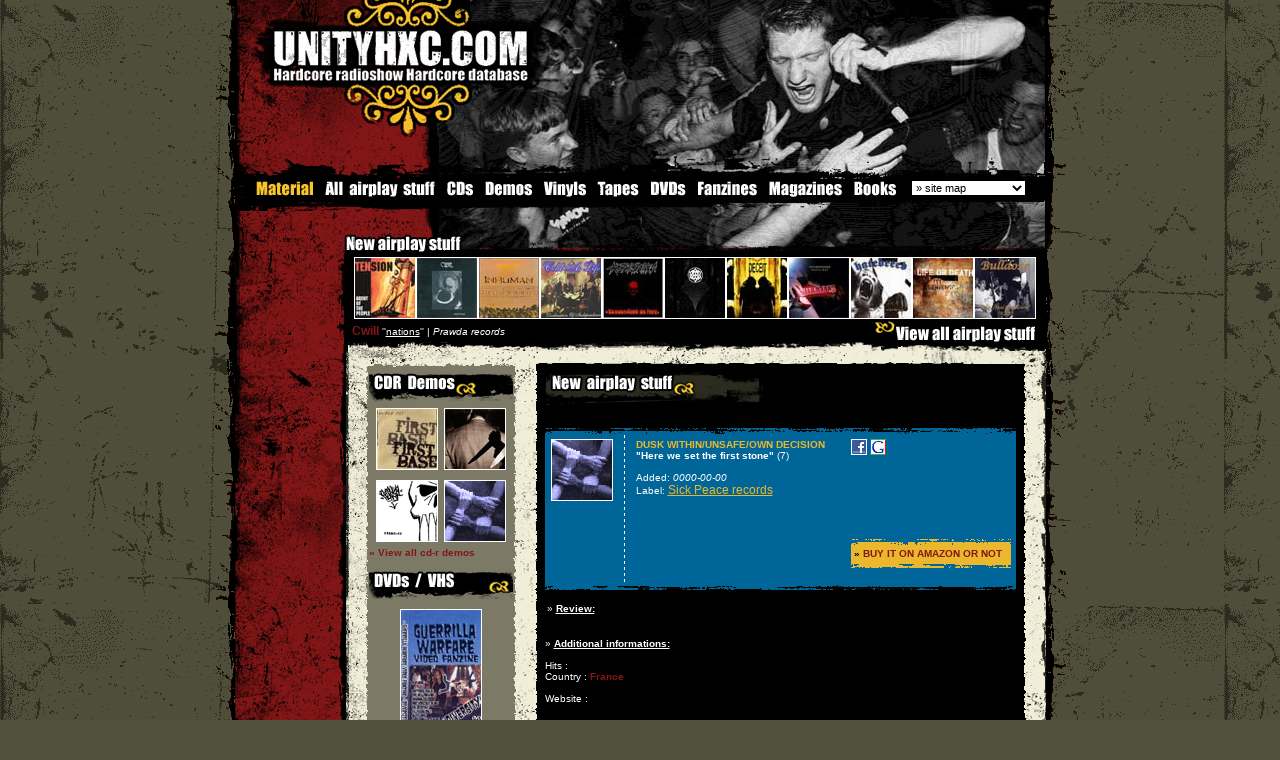

--- FILE ---
content_type: text/html; charset=UTF-8
request_url: https://www.unityhxc.com/material/Dusk_Within_unsafe_own_Decision_here_we_set_the_first_stone-145.html
body_size: 39986
content:
	<HTML>
<LINK href="../css_v3.css" type=text/css rel=stylesheet>
<SCRIPT LANGUAGE="JavaScript" src="../js/pop_up.js"></script>
<STYLE type=text/css>

BODY {
	BACKGROUND-IMAGE: url(http://www.unityhxc.com/home/img/background.gif); }

</style>
<SCRIPT language=JavaScript>
<!--

function SymError()
{
  return true;
}

window.onerror = SymError;

//-->
</SCRIPT>

<SCRIPT language=JavaScript type=text/javascript>
<!--
<!--
// Netscape 4 bug-fixer
function MM_reloadPage(init) {  //reloads the window if Nav4 resized
        if (init==true) with (navigator) {if ((appName=="Netscape")&&(parseInt(appVersion)==4)) {
        document.MM_pgW=innerWidth; document.MM_pgH=innerHeight; onresize=MM_reloadPage; }}
        else if (innerWidth!=document.MM_pgW || innerHeight!=document.MM_pgH) location.reload();
}

function MM_openBrWindow(theURL,winName,features) { //v2.0
  window.open(theURL,winName,features);
}

function MM_findObj(n, d) { //v4.01
  var p,i,x;  if(!d) d=document; if((p=n.indexOf("?"))>0&&parent.frames.length) {
    d=parent.frames[n.substring(p+1)].document; n=n.substring(0,p);}
  if(!(x=d[n])&&d.all) x=d.all[n]; for (i=0;!x&&i<d.forms.length;i++) x=d.forms[i][n];
  for(i=0;!x&&d.layers&&i<d.layers.length;i++) x=MM_findObj(n,d.layers[i].document);
  if(!x && d.getElementById) x=d.getElementById(n); return x;
}

function MM_changeProp(objName,x,theProp,theValue) { //v6.0
  var obj = MM_findObj(objName);
  if (obj && (theProp.indexOf("style.")==-1 || obj.style)){
    if (theValue == true || theValue == false)
      eval("obj."+theProp+"="+theValue);
    else eval("obj."+theProp+"='"+theValue+"'");
  }
}
//-->
var delay=10 // ici 10 secondes
var img="image"; // ici nom de l'image a recharger
var src="http://hell.radio666.com/webcam/direct.jpg"
// fonction ? appeler dans le onload de BODY
function RefreshIMG() {
  setTimeout("RefreshIMG()",delay*1000);
  document.images[img].src=src+"?a="+Math.random(1);
}
function MM_jumpMenu(targ,selObj,restore){ //v3.0
  eval(targ+".location='"+selObj.options[selObj.selectedIndex].value+"'");
  if (restore) selObj.selectedIndex=0;
}

function MM_preloadImages() { //v3.0
  var d=document; if(d.images){ if(!d.MM_p) d.MM_p=new Array();
    var i,j=d.MM_p.length,a=MM_preloadImages.arguments; for(i=0; i<a.length; i++)
    if (a[i].indexOf("#")!=0){ d.MM_p[j]=new Image; d.MM_p[j++].src=a[i];}}
}

function MM_swapImgRestore() { //v3.0
  var i,x,a=document.MM_sr; for(i=0;a&&i<a.length&&(x=a[i])&&x.oSrc;i++) x.src=x.oSrc;
}

function MM_swapImage() { //v3.0
  var i,j=0,x,a=MM_swapImage.arguments; document.MM_sr=new Array; for(i=0;i<(a.length-2);i+=3)
   if ((x=MM_findObj(a[i]))!=null){document.MM_sr[j++]=x; if(!x.oSrc) x.oSrc=x.src; x.src=a[i+2];}
}
//-->
</SCRIPT>
<style type="text/css">
a img#cd  {border:1px solid white} /* d?fini l'encadrement des images dans les liens hors survol */
a:hover {border:0px } /* hack pour IE - ne sert sinon ? rien */
a:hover img#cd {border:1px #FFFFFF dotted} /* d?fini l'encadrement des images lors du survol */
</style>
<BODY bgcolor="50503c" leftMargin=0 topMargin=0  marginwidth="0" marginheight="0" onLoad="RefreshIMG()"><form name="form1"><TABLE  height="100%" cellSpacing=0 cellPadding=0 
width=850 align=center border=0>
  <TBODY>
  <TR>
      <TD width=22  background="http://www.unityhxc.com/home/img/scratch_border_left.gif" rowSpan=3><IMG height=400 src="../transparent.gif" width=22></TD>
      <TD vAlign=top width=806 bgColor=#000000> 
        <TABLE width="810" border=0 cellPadding=0 cellSpacing=0>
          <TBODY>
            <TR> 
              <TD width="696" bgcolor="#000000"><table width="810" border="0" cellspacing="0" cellpadding="0">
                  <tr>
                    <td width="235" height="29"><a href="http://www.unityhxc.com/home/homepage.php" onFocus="this.blur()"><img src="../home/img_new/unityhxc_ht.gif" width="235" height="29" border="0"></a></td>
                    <td width="576" height="29"><a href="http://www.unityhxc.com/home/homepage.php" onFocus="this.blur()"><img src="../home/img_new/fortheliving_a.jpg" width="575" height="29" border="0"></a></td>
                  </tr>
                </table> 
                <table width="810" border="0" cellspacing="0" cellpadding="0">
                  <tr>
                    <td width="294"><a href="http://www.unityhxc.com/home/homepage.php" onFocus="this.blur()"><img src="../home/img_new/unityhxc_dot_com.gif" width="294" height="53" border="0"></a></td>
                    <td width="516"><a href="http://www.unityhxc.com/home/homepage.php" onFocus="this.blur()"><img src="../home/img_new/fortheliving_b.jpg" width="516" height="53" border="0"></a></td>
                  </tr>
                </table>
                <table width="810" border="0" cellspacing="0" cellpadding="0">
                  <tr>
                    <td width="202"><a href="http://www.unityhxc.com/home/homepage.php" onFocus="this.blur()"><img src="../home/img_new/unityhxc_bas_1.gif" width="202" height="55" border="0"></a></td>
                    <td width="608"><a href="http://www.unityhxc.com/home/homepage.php" onFocus="this.blur()"><img src="../home/img_new/fortheliving_c.jpg" width="608" height="55"border="0"></a></td>
                  </tr>
                </table>
                <table width="810" height="43" border="0" cellpadding="0" cellspacing="0">
                  <tr> 
                    <td width="202"><img src="../home/img_new/unityhxc_bas_2.gif" width="202" height="43"></td>
                    <td width="608"><a href="http://www.unityhxc.com/home/homepage.php" onFocus="this.blur()"><img src="../home/img_new/fortheliving_d.jpg" width="608" height="43" border="0"></a></td>
                  </tr>
                </table>
                  <table width="810" border="0" cellpadding="0" cellspacing="0" bgcolor="#000000">
                    <tr> 
                      <td width="84"><a href="http://www.unityhxc.com/material/material.htm" onFocus="this.blur()" ><img src="http://www.unityhxc.com/airplay_stuff/nav/material.gif"  height="17" border="0"></a></td>
                      <td width="123"><a href="http://www.unityhxc.com/material/allstuff.htm" onFocus="this.blur()" onMouseOver="MM_swapImage('Image1','','http://www.unityhxc.com/airplay_stuff/nav/allstuff_on.gif',0)" onMouseOut="MM_swapImgRestore()"><img src="http://www.unityhxc.com/airplay_stuff/nav/allstuff_off.gif" name="Image1" height="17" border="0" id="Image1"></a></td>
                      <td width="37"><a href="http://www.unityhxc.com/material/cds.htm"  onfocus="this.blur()" onMouseOver="MM_swapImage('Image2','','http://www.unityhxc.com/airplay_stuff/nav/cd_on.gif',0)" onMouseOut="MM_swapImgRestore()"><img src="http://www.unityhxc.com/airplay_stuff/nav/cd_off.gif" name="Image2" height="17" border="0" id="Image2"></a></td>
                      <td width="59"><a href="http://www.unityhxc.com/material/demos.htm" onFocus="this.blur()" onMouseOver="MM_swapImage('Image3','','http://www.unityhxc.com/airplay_stuff/nav/demos_on.gif',0)" onMouseOut="MM_swapImgRestore()"><img src="http://www.unityhxc.com/airplay_stuff/nav/demos_off.gif" name="Image3" height="17" border="0" id="Image3"></a></td>
                      <td width="55"><a href="http://www.unityhxc.com/material/vinyls.htm"  onfocus="this.blur()" onMouseOver="MM_swapImage('Image4','','http://www.unityhxc.com/airplay_stuff/nav/vinyl_on.gif',0)" onMouseOut="MM_swapImgRestore()"><img src="http://www.unityhxc.com/airplay_stuff/nav/vinyl_off.gif" name="Image4" height="17" border="0" id="Image4"></a></td>
                      <td width="51"><a href="http://www.unityhxc.com/material/tapes.htm"  onfocus="this.blur()" onMouseOver="MM_swapImage('Image5','','http://www.unityhxc.com/airplay_stuff/nav/tapes_on.gif',0)" onMouseOut="MM_swapImgRestore()"><img src="http://www.unityhxc.com/airplay_stuff/nav/tapes_off.gif" name="Image5" height="17" border="0" id="Image5"></a></td>
                      <td width="48"><a href="http://www.unityhxc.com/material/dvds.htm"  onfocus="this.blur()" onMouseOver="MM_swapImage('Image6','','http://www.unityhxc.com/airplay_stuff/nav/dvd_on.gif',0)" onMouseOut="MM_swapImgRestore()"><img src="http://www.unityhxc.com/airplay_stuff/nav/dvd_off.gif" name="Image6" height="17" border="0" id="Image6"></a></td>
                      <td width="71"><a href="http://www.unityhxc.com/material/fanzines.htm"  onfocus="this.blur()" onMouseOver="MM_swapImage('Image7','','http://www.unityhxc.com/airplay_stuff/nav/fanzine_on.gif',0)" onMouseOut="MM_swapImgRestore()"><img src="http://www.unityhxc.com/airplay_stuff/nav/fanzine_off.gif" name="Image7" height="17" border="0" id="Image7"></a></td>
					  <td width="84"><a href="http://www.unityhxc.com/material/magazines.htm"  onfocus="this.blur()" onMouseOver="MM_swapImage('Image8','','http://www.unityhxc.com/airplay_stuff/nav/magazine_on.gif',0)" onMouseOut="MM_swapImgRestore()"><img src="http://www.unityhxc.com/airplay_stuff/nav/magazine_off.gif" name="Image8" height="17" border="0" id="Image8"></a></td>
					  <td width="57"><a href="http://www.unityhxc.com/material/books.htm"  onfocus="this.blur()" onMouseOver="MM_swapImage('Image9','','http://www.unityhxc.com/airplay_stuff/nav/books_on.gif',0)" onMouseOut="MM_swapImgRestore()"><img src="http://www.unityhxc.com/airplay_stuff/nav/books_off.gif" name="Image9" height="17" border="0" id="Image9"></a></td>
                      <td width="7">&nbsp;</td>
                      <td><form name="sitemape"><select name="sitemap" onChange="MM_jumpMenu('parent',this,0)">
                          <option  selected value="http://www.unityhxc.com/sitemap.htm">&raquo; site map</option>
                          <option  value="http://www.unityhxc.com/sitemap.htm">View all unityhxc</option>
                          <option >------------</option>
                          <option value="http://www.unityhxc.com/unityhxc/aboutunityhxc.htm">&raquo; Unityhxc</option>
                          <option value="http://www.unityhxc.com/unityhxc/aboutunityhxc.htm">. 
                          About unityhxc</option>
						  <option value="http://www.unityhxc.com/unityhxc/support.htm">. 
                          Support</option>
                          <option value="http://www.unityhxc.com/unityhxc/advertising.htm">. 
                          Advertising</option>
                          <option value="http://www.unityhxc.com/unityhxc/banners.htm">. 
                          Banners</option>
                          <option value="http://www.unityhxc.com/unityhxc/contact.htm">. 
                          Contact</option>
                          <option value="http://www.unityhxc.com/unityhxc/thanx.htm">. 
                          Thanks list</option>
                          <option value="http://www.unityhxc.com/unityhxc/statistics.htm">. 
                          Statistics</option>
                          <option ></option>
                          <option value="http://www.unityhxc.com/hardcore/hardcore.htm">&raquo; Hardcore</option>
                          <option value="http://www.unityhxc.com/hardcore/hardcore.htm">. What is Hardcore</option>
                          <option value="http://www.unityhxc.com/worldhxc/worldhxc.htm">. World map</option>
                          <option value="http://www.unityhxc.com/hardcore/backinthedays.htm">. Back in the days</option>
                          <option value="http://www.unityhxc.com/hardcore/straightedge.htm">. Straight-edge</option>
                          <option value="http://www.unityhxc.com/hardcore/veg.htm">. Veg / vegan</option>
                          <option ></option>
                          <option value="http://www.unityhxc.com/material/material.htm">&raquo; Material</option>
                          <option value="http://www.unityhxc.com/material/allstuff.htm">. 
                          All airplay stuff</option>
                          <option value="http://www.unityhxc.com/material/cds.htm">. 
                          CDs</option>
                          <option value="http://www.unityhxc.com/material/demos.htm">. 
                          Demos</option>
						  <option value="http://www.unityhxc.com/material/vinyls.htm">. 
                          Vinyls</option>
						  <option value="http://www.unityhxc.com/material/tapes.htm">. 
                          Tapes</option>
                          <option value="http://www.unityhxc.com/material/dvds.htm">. 
                          DVDs</option>
						  <option value="http://www.unityhxc.com/material/fanzines.htm">. 
                          Fanzines</option>
                          <option value="http://www.unityhxc.com/material/magazines.htm">. Magazines</option>
				          <option value="http://www.unityhxc.com/material/books.htm">. Books</option>
                          <option ></option>
                          <option value="http://www.unityhxc.com/media/media.htm">&raquo; Media</option>
                          <option value="http://www.unityhxc.com/media/bandprofiles.htm">. Band profiles</option>
                       <option value="http://www.unityhxc.com/interviews/interviews.htm">. Interviews</option>
                          <option value="http://www.unityhxc.com/media/reports.htm">. Reports</option>
                          <option value="http://www.unityhxc.com/mp3/hxcmp3.htm">. Mp3</option>
                          <option value="http://www.unityhxc.com/videos/hxcvideos.htm">. Videos</option>
                          <option value="http://www.unityhxc.com/gallery/gallery.htm">. Photo gallery</option>
                          <option value="http://www.unityhxc.com/media/wallpapers.htm">. Wallpapers</option>
			              <option value="http://www.unityhxc.com/media/icons.htm">. Icons</option>
                          <option ></option>
                          <option value="http://www.unityhxc.com/shows/hxcshows.htm">&raquo; Upcoming shows</option>
                          <!--<option value="#">. Add a show</option>-->
                          <option ></option>
                          <option value="https://unityhxc.proboards.com/">&raquo; Forum</option>
	
                       <option ></option>
                          <option  value="http://www.unityhxc.com/labels/all_records_labels.html">&raquo; Record Labels</option>
                          <option value="http://www.unityhxc.com/labels/all_records_labels.html">. 
                          All record labels</option>
                          <option></option>
                          <option value="http://www.unityhxc.com/links/links.htm">&raquo; Links</option>
                          <option value="http://www.unityhxc.com/links/bandslinks.htm">. Bands website</option>
                          <option value="http://www.unityhxc.com/links/webzines.htm">. Webzines</option>
						  <option value="http://www.unityhxc.com/links/recordslabels.htm">. Record labels</option>
						  <option value="http://www.unityhxc.com/links/radios.htm">. Radiostations</option>
						  <option value="http://www.unityhxc.com/links/stores.htm">. Music stores</option>
						  <option value="http://www.unityhxc.com/links/others.htm">. Others</option>
                          <option> </option>
                          <!--<option value="#">&raquo; Distro</option>
						  <option value="http://www.unityhxc.com/distro/music.htm">. Music</option>
						  <option value="http://www.unityhxc.com/distro/accessories.htm">. Accessories</option>
						  <option value="http://www.unityhxc.com/distro/zines.htm">. Zines/mags</option>
						  <option value="http://www.unityhxc.com/distro/dvd.htm">. DVD</option>
						  <option value="http://www.unityhxc.com/distro/posters.htm">. Posters</option>
						  <option value="http://www.unityhxc.com/distro/clothing.htm">. Clothing</option>
                          <option value="http://www.unityhxc.com/distro/clothing.htm">. Buttons</option>
                          <option value="http://www.unityhxc.com/distro/order.htm">. How to order</option>-->
                          <option></option>
                          <option value="http://www.unityhxc.com/misc/misc.htm">&raquo; Miscelaneous</option>
                          <option value="http://www.unityhxc.com/misc/activities.htm">. Activities</option>
						  <option value="http://www.unityhxc.com/misc/contests.htm">. Contests</option>
                          <option value="http://www.unityhxc.com/violent_dancing/violentdancing.htm">. 
                          Violent dancing</option>
                          <option value="http://www.unityhxc.com/mcs/mcscrew.htm">. 
                          MCS Crew</option>
                          <option value="http://www.unityhxc.com/misc/tattoos.htm">. Tattoos</option>
                          <option ></option>
                          <option value="http://www.unityhxc.com/parishc/parishc.htm">&raquo; Paris hxc</option>
						  <option value="http://www.unityhxc.com/parishc/bands.htm">. Bands</option>
                          <option value="http://www.unityhxc.com/parishc/releases.htm">. Releases</option>
						  <option value="http://www.unityhxc.com/parishc/labels.htm">. Labels</option>
						  <option value="http://www.unityhxc.com/parishc/gallery.htm">. Gallery</option>
						  <option value="http://www.unityhxc.com/parishc/venues.htm">. Venues</option>
						  <option value="http://phc.unityhxc.com">. PHC</option>
                          <option ></option>
                          <option value="#">&raquo; 
                          Guestbook</option>
                          </select></form></td>
                    </tr>
                  </table>
                <table width="810" border="0" cellspacing="0" cellpadding="0">
                  <tr>
                    <td width="202"><img src="../home/img_new/unityhxc_bas_3.gif" width="202" height="35"></td>
                    <td width="608"><img src="../home/img_new/fortheliving_e.jpg" width="608" height="35"></td>
                  </tr>
                </table>
                <table width="810" border="0" cellspacing="0" cellpadding="0">
                  <tr>
                    <td width="202"><a href="../material/new_material.html" onFocus="this.blur()" title="New airplay stuff"><img src="../home/img_new/new_airplay_stuff.gif" alt="New airplay stuff" width="202" height="25" border="0" ></a></td>
                    <td width="608"><a href="http://www.unityhxc.com/home/homepage.php" onFocus="this.blur()"><img src="../home/img_new/fortheliving_f.jpg" width="608" height="25" border="0"></a></td>
                  </tr>
                </table>
                <table width="810" border="0" cellspacing="0" cellpadding="0">
                  <tr>
                    <td width="111"><img src="http://www.unityhxc.com/home/img_new/blood_1.gif" width="119" height="63"></td>
                    <td bgcolor="#000000"> <a href="../material/Tension_agent_of_the_people-964.html" onFocus="this.blur()" onMouseOver="MM_changeProp('stuff','','innerHTML','&nbsp;&nbsp;<span class=txt_red><b>Tension</b></span> &quot;<a href=../material/tension-964.html  onfocus=this.blur()  >agent of the people</a>&quot; | <i>Uprising records</i>','DIV')" ><IMG src="http://www.unityhxc.com/cd/tension_cd2.jpg" alt="Tension" width=60 height=60 border=0 class="imgborder_w" name="cd" id="cd"></a><a href="../material/Cwill_nations-1064.html" onFocus="this.blur()" onMouseOver="MM_changeProp('stuff','','innerHTML','&nbsp;&nbsp;<span class=txt_red><b>Cwill</b></span> &quot;<a href=../material/cwill-1064.html  onfocus=this.blur()  >nations</a>&quot; | <i>Prawda records</i>','DIV')" ><IMG src="http://www.unityhxc.com/cd/cwill_cd2.jpg" alt="Cwill" width=60 height=60 border=0 class="imgborder_w" name="cd" id="cd"></a><a href="../material/Inhuman_rebellion-1236.html" onFocus="this.blur()" onMouseOver="MM_changeProp('stuff','','innerHTML','&nbsp;&nbsp;<span class=txt_red><b>Inhuman</b></span> &quot;<a href=../material/inhuman-1236.html  onfocus=this.blur()  >rebellion</a>&quot; | <i>Wreck Age records</i>','DIV')" ><IMG src="http://www.unityhxc.com/cd/inhuman_rebellion.jpg" alt="Inhuman" width=60 height=60 border=0 class="imgborder_w" name="cd" id="cd"></a><a href="../material/Cold_As_Life_declination_of_independance-1380.html" onFocus="this.blur()" onMouseOver="MM_changeProp('stuff','','innerHTML','&nbsp;&nbsp;<span class=txt_red><b>Cold As Life</b></span> &quot;<a href=../material/cold_as_life-1380.html  onfocus=this.blur()  >declination of independance</a>&quot; | <i>CTYC records</i>','DIV')" ><IMG src="http://www.unityhxc.com/cd/cold_as_life.jpg" alt="Cold As Life" width=60 height=60 border=0 class="imgborder_w" name="cd" id="cd"></a><a href="../material/Alterkation_heaven_hath_no_fury-10.html" onFocus="this.blur()" onMouseOver="MM_changeProp('stuff','','innerHTML','&nbsp;&nbsp;<span class=txt_red><b>Alterkation</b></span> &quot;<a href=../material/alterkation-10.html  onfocus=this.blur()  >heaven hath no fury</a>&quot; | <i>S/p records</i>','DIV')" ><IMG src="http://www.unityhxc.com/cd/alterkation_cd.gif" alt="Alterkation" width=60 height=60 border=0 class="imgborder_w" name="cd" id="cd"></a><a href="../material/Overreact_s_t-1473.html" onFocus="this.blur()" onMouseOver="MM_changeProp('stuff','','innerHTML','&nbsp;&nbsp;<span class=txt_red><b>Overreact</b></span> &quot;<a href=../material/overreact-1473.html  onfocus=this.blur()  >s/t</a>&quot; | <i>Knives Out records</i>','DIV')" ><IMG src="http://www.unityhxc.com/../cd/overreact_st_7.jpg" alt="Overreact" width=60 height=60 border=0 class="imgborder_w" name="cd" id="cd"></a><a href="../material/Homestell_deceit-654.html" onFocus="this.blur()" onMouseOver="MM_changeProp('stuff','','innerHTML','&nbsp;&nbsp;<span class=txt_red><b>Homestell</b></span> &quot;<a href=../material/homestell-654.html  onfocus=this.blur()  >deceit</a>&quot; | <i>Foi Prod records</i>','DIV')" ><IMG src="http://www.unityhxc.com/cd/fieldofillusion_homestell.jpg" alt="Homestell" width=60 height=60 border=0 class="imgborder_w" name="cd" id="cd"></a><a href="../material/Outspoken_spotlight-1243.html" onFocus="this.blur()" onMouseOver="MM_changeProp('stuff','','innerHTML','&nbsp;&nbsp;<span class=txt_red><b>Outspoken</b></span> &quot;<a href=../material/outspoken-1243.html  onfocus=this.blur()  >spotlight</a>&quot; | <i>Indecision records</i>','DIV')" ><IMG src="http://www.unityhxc.com/cd/outspoken_spotlight.jpg" alt="Outspoken" width=60 height=60 border=0 class="imgborder_w" name="cd" id="cd"></a><a href="../material/Hatebreed_under_the_knife-936.html" onFocus="this.blur()" onMouseOver="MM_changeProp('stuff','','innerHTML','&nbsp;&nbsp;<span class=txt_red><b>Hatebreed</b></span> &quot;<a href=../material/hatebreed-936.html  onfocus=this.blur()  >under the knife</a>&quot; | <i>Smorgasbord records</i>','DIV')" ><IMG src="http://www.unityhxc.com/cd/hatebreed_7.jpg" alt="Hatebreed" width=60 height=60 border=0 class="imgborder_w" name="cd" id="cd"></a><a href="../material/Life_Or_Death_sentenced-1077.html" onFocus="this.blur()" onMouseOver="MM_changeProp('stuff','','innerHTML','&nbsp;&nbsp;<span class=txt_red><b>Life Or Death</b></span> &quot;<a href=../material/life_or_death-1077.html  onfocus=this.blur()  >sentenced</a>&quot; | <i>1917 records</i>','DIV')" ><IMG src="http://www.unityhxc.com/cd/life_or_death_cd.jpg" alt="Life Or Death" width=60 height=60 border=0 class="imgborder_w" name="cd" id="cd"></a><a href="../material/Bulldoze_the_final_beatdown-782.html" onFocus="this.blur()" onMouseOver="MM_changeProp('stuff','','innerHTML','&nbsp;&nbsp;<span class=txt_red><b>Bulldoze</b></span> &quot;<a href=../material/bulldoze-782.html  onfocus=this.blur()  >the final beatdown</a>&quot; | <i>Time records</i>','DIV')" ><IMG src="http://www.unityhxc.com/cd/bulldoze_cd.jpg" alt="Bulldoze" width=60 height=60 border=0 class="imgborder_w" name="cd" id="cd"></a></td>
                  </tr>
                </table></TD>
            </TR>
          </TBODY>
        </TABLE>
        
      </TD>
      <TD width=22 background="http://www.unityhxc.com/home/img/scratch_border_right.gif" rowSpan=3><IMG height=300 src="../transparent.gif" width=22></TD>
    </TR>
  <TR>
      <TD width=806 vAlign=top  bgColor=#F0EDD8> 
        <table width="810" border="0" cellspacing="0" cellpadding="0">
          <tr>
            <td width="111" background="http://www.unityhxc.com/home/img_new/blood_left.gif" bgcolor="#000000"><IMG height=630 src="../transparent.gif" width=111></td>
            <td valign="top" background="http://www.unityhxc.com/home/img_new/scratch_beige.gif" bgcolor="F0EDD8"><table width="100%" height="22" border="0" cellpadding="0" cellspacing="0" bgcolor="#000000">
                <tr> 
                  <td height="22"><div id="stuff">&nbsp;&nbsp;<span class=txt_red><b>Cwill</b></span>&nbsp;''<a href=../new_airplay_stuff/cwill-1064.html onfocus=this.blur()  >nations</a>'' | <i>Prawda records</i></div></td>
                  <td height="22" align="right" valign="bottom"><a href="http://www.unityhxc.com/material/material.htm" onfocus=this.blur() title="View all airplay stuff"><img src="http://www.unityhxc.com/home/img_new/view_all_airplay.gif" width="172" height="22" border="0" alt="View all airplay stuff"></a></td>
                </tr>
              </table>
              <table width="100%" border="0" cellspacing="0" cellpadding="0">
                <tr>
                  <td height="9"><img src="http://www.unityhxc.com/home/img_new/ombrage_stuff.gif" width="700" height="9"></td>
                </tr>
              </table>
              <br>
              <table width="700" id="main" name="main" height="72" border="0" cellpadding="0" cellspacing="0">
                <tr> 
                  <td width="20"><img src="../transparent.gif" width="20" height="100"></td>
                  <td width="660"><table width="660" border="0" cellspacing="0" cellpadding="0">
                      <tr> 
                        <td width="154" valign="top"><TABLE cellSpacing=0 cellPadding=0 
                  width=145 border=0>
                              <TBODY>
                                <TR> 
                                  <TD colSpan=3><IMG height=6   src="http://www.unityhxc.com/home/img_new/red_top.gif" width=150  border=0></TD>
                                </TR>
                                <TR> 
                                  <TD width=3 background="http://www.unityhxc.com/home/img_new/red_left.gif"><IMG   height=1  src="../transparent.gif" width=3 border=0></TD>
                                  <TD width=144 valign="top" bgColor=7C7967><IMG   height=3  src="../transparent.gif" width=144 border=0><br>
                                    <img src="http://www.unityhxc.com/home/img_new/cdrdemos.gif" > 
                                    <table width="100%" border="0" cellspacing="0" cellpadding="0">
                                      <tr> 
                                        <td ><center><a href=../material/First_Base_reach_out-1083.html onfocus=this.blur()><img src=http://www.unityhxc.com/cd/firstbase_cdr.jpg hspace=3 vspace=5 class=imgborder_w width=60 id=cd height=60 alt=first base></a><a href=../material/Backstab_demo_2007-1223.html onfocus=this.blur()><img src=http://www.unityhxc.com/cd/backstab_cdr.jpg hspace=3 vspace=5 class=imgborder_w width=60 id=cd height=60 alt=backstab></a><br><a href=../material/Bleeding_Heart_2_song_promo-621.html onfocus=this.blur()><img src=http://www.unityhxc.com/cd/bleeding_mcd.gif hspace=3 vspace=5 class=imgborder_w width=60 id=cd height=60 alt=bleeding heart></a><a href=../material/Another_Day_s_t-1156.html onfocus=this.blur()><img src=http://www.unityhxc.com/cd/artwork_soon.gif hspace=3 vspace=5 class=imgborder_w width=60 id=cd height=60 alt=another day></a></center><a href="http://www.unityhxc.com/material/demos.htm" onfocus=this.blur() class=rouge><b>&raquo; View all cd-r demos</b></a><br><br>
                                          <img src="http://www.unityhxc.com/home/img_new/dvdsvhs.gif" > 
                                          <table width="100%" border="0" cellspacing="0" cellpadding="5">
                                            <tr>
                                              <td  align=center><a href="http://www.unityhxc.com/material/dvds.htm" onFocus="this.blur()"><img src="http://www.unityhxc.com/cd/guerrilla2_dvd.jpg" alt="Guerilla Warfare 2" width=80 height=116 vspace="5" class=imgborder_w></a><br>
                                                <span class=txt_orange><b>Guerilla 
                                                Warfare #2</b></span></td>
                                            </tr>
                                          </table></td></tr></table>
                                    <br>
                                    <img src="http://www.unityhxc.com/home/img_new/vinyls.gif" > 
                                    <table width="100%" border="0" cellspacing="0" cellpadding="0">
                                      <tr> 
                                        <td ><center><a href=../material/Denied_Reality_leviathan-114.html onfocus=this.blur()><img src=http://www.unityhxc.com/cd/artwork_soon.gif hspace=3 vspace=5 width=60 height=60 id='cd' class=imgborder_w alt=denied reality></a><a href=../material/Restrain_s_t-843.html onfocus=this.blur()><img src=http://www.unityhxc.com/cd/drowning_7.jpg hspace=3 vspace=5 width=60 height=60 id='cd' class=imgborder_w alt=restrain></a><br><a href=../material/Prevaricators_jihad-1413.html onfocus=this.blur()><img src=http://www.unityhxc.com/../cd/prevaricators_jihad.jpg hspace=3 vspace=5 width=60 height=60 id='cd' class=imgborder_w alt=Prevaricators></a><a href=../material/Denied_Reality_s_t-18.html onfocus=this.blur()><img src=http://www.unityhxc.com/cd/asibleed_7.jpg hspace=3 vspace=5 width=60 height=60 id='cd' class=imgborder_w alt=denied reality></a></center><a href="https://www.unityhxc.com/material/vinyls.htm" onfocus=this.blur() class=rouge><b>&raquo; View all vinyls</b></a><br></td></tr></table>
                                    <br>
							  <img src="http://www.unityhxc.com/home/img_new/magazines.gif" >
																  <table width="100%" border="0" cellspacing="0" cellpadding="5"><tr><td >
									<center><a href="http://www.unityhxc.com/material/magazines.htm#68 onFocus="this.blur()"><img src="http://www.unityhxc.com/airplay_stuff/fanzines/wonkavision.jpg" alt="wonka vision" width="100" height="140" vspace="5" class="imgborder_w"></a><br>
									<b>wonka vision</b></center><br><a href="http://www.unityhxc.com/material/magazines.htm" onfocus=this.blur() class=rouge><b>&raquo; View all magazines</b></a></td></tr></table>
                                    <img src="http://www.unityhxc.com/home/img_new/fanzines.gif" >
																																				 
                                    <table width="100%" border="0" cellspacing="0" cellpadding="5"><tr><td ><center><a href="http://www.unityhxc.com/material/fanzines.htm#36" onFocus="this.blur()"><img src="http://www.unityhxc.com/airplay_stuff/fanzines/itsallgood_2.jpg" alt="It s all good #2" width="100" height="140" vspace="5" class=imgborder_w></a><br><b>It s all good #2</b></center><br><a href="http://www.unityhxc.com/material/fanzines.htm" onfocus=this.blur() class=rouge><b>&raquo; View all zines</b></a></td></tr></table><br>
                                    <img src="http://www.unityhxc.com/home/img_new/tapes.gif"> 
                                    <table width="100%" border="0" cellspacing="0" cellpadding="0">
                                      <tr> 
                                        <td ><center><a href=../material/Innate_s_t-221.html onfocus=this.blur()><img src=http://www.unityhxc.com/cd/artwork_soon.gif width=60  height=60 hspace=3 vspace=4 id='cd' class=imgborder_w alt=''></a><a href=../material/Day_Of_Contempt_s_t-98.html onfocus=this.blur()><img src=http://www.unityhxc.com/cd/dayofcontempt_tape.jpg width=60  height=60 hspace=3 vspace=4 id='cd' class=imgborder_w alt=''></a></center><a href="http://www.unityhxc.com/material/demos.htm" onfocus=this.blur() class=rouge><b>&raquo; View all demo tapes</b></a><br><br></td></tr></table>
<table border="0" cellpadding="0" cellspacing="0" width="100%">
                                        <tbody>
                                          <tr>
                                            <td><img src="../transparent.gif" border="0" height="5" width="50"></td>
                                          </tr>
                                          <tr>
                                            <td background="http://www.unityhxc.com/home/img_new/pointi_noir.gif"><img src="../transparent.gif" border="0" height="1" width="50"></td>
                                          </tr>

                                          <tr>
                                            <td><img src="../transparent.gif" border="0" height="5" width="50"></td>
                                          </tr>
                                        </tbody>
                                      </table>
<table width="100%" border="0" cellspacing="0" cellpadding="0">
                                      <tr> 
                                        <td align=center><a href="http://www.unityhxc.com/unityhxc/contact.htm" onFocus="this.blur()" class="orange"><b>Your stuff here ?</b></a></td></tr></table><br><br>
                                        <iframe src="http://www.facebook.com/plugins/likebox.php?href=http%3A%2F%2Fwww.facebook.com%2Funityhxc&amp;width=140&amp;colorscheme=light&amp;show_faces=true&amp;border_color=000000&amp;stream=false&amp;header=false&amp;height=450" style="border: medium none; overflow: hidden; width: 140px; height: 450px;" allowtransparency="false" frameborder="0" scrolling="no"></iframe>
							  <!--fin bloc -->
									</TD>
                                  <TD width=3 background="http://www.unityhxc.com/home/img_new/red_right.gif"><IMG height=1  src="../transparent.gif" width=3  border=0></TD>
                                </TR>
                                <TR> 
                                  <TD colSpan=3><IMG height=7    src="http://www.unityhxc.com/home/img_new/red_bot.gif" width=150  border=0></TD>
                                </TR>
                              </TBODY>
                            </TABLE>
                            <br></td>
                        <td width="492" align="right" valign="top"> <TABLE border=0 cellPadding=0  cellSpacing=0>
                            <TBODY>
                              <TR> 
                                <TD colSpan=3><IMG height=2   src="http://www.unityhxc.com/home/img/central_top.gif" width=430 border=0></TD>
                              </TR>
                              <TR> 
                                <TD width=3  background="http://www.unityhxc.com/home/img/central_left.gif"><IMG   height=1 src="../transparent.gif" width=3    border=0></TD>
                                <TD width=430  vAlign=top bgcolor="#000000" > 
                                  <table cellSpacing=0 cellPadding=7 width="485">
                                    <tr> 
                                      <td height="23" valign="top"> 
                                        <a name="top"></a>
<head><TITLE>DUSK WITHIN/UNSAFE/OWN DECISION ''Here we set the first stone'' | Sick Peace	 records</TITLE><meta http-equiv='Content-Type' content='text/html; charset=iso-8859-1'><meta name="robots" content="index, follow" >
<meta name="description" content="">
<meta name="keywords" content="Dusk Within Unsafe Own Decision Here We Set The First Stone,hxc,mosh,hardcore,paris,phc,unity,hc,france">
<meta property="og:image" content="http://www.unityhxc.com/" /> 
<link rel="canonical" href="http://www.unityhxc.com/material/Dusk_Within_unsafe_own_Decision_here_we_set_the_first_stone-145.html" >
<link rel="image_src" href="http://www.unityhxc.com/" />
</head>
<script type="text/javascript" language="javascript" src="http://www.unityhxc.com/airplay_stuff/js/behavior.js"></script>
<script type="text/javascript" language="javascript" src="http://www.unityhxc.com/airplay_stuff/js/rating.js"></script>
<link rel="stylesheet" type="text/css" href="http://www.unityhxc.com/airplay_stuff/css/rating.css" />

<table width=100% CELLPADDING=0 CELLSPACING=0 border=0><tr><td >
<a href="http://www.unityhxc.com/material/new_material.html" onfocus="this.blur()"><img src="http://www.unityhxc.com/new_airplay_stuff/img/new_stuff.gif" width="222" height="35" border="0"></a><br> 
      <br>
      <br><table width="100%" border="0" cellpadding="0" cellspacing="0" bgcolor="#006699">
  <tr><td background="http://www.unityhxc.com/misc/img/degrade.gif" bgcolor="#006699"><img src="../transparent.gif" height=6 width=450></td></tr></table>
        <table width=100% height="68" border="0" cellpadding="5" cellspacing="0" bgcolor="#006699" >
        <tr>
		  <td width="65" align=center valign="top">
			<img src=http://www.unityhxc.com/cd/artwork_soon.gif width="60" height="60" class="imgborder_w" alt="dusk within/unsafe/own decision"  title="Dusk Within/unsafe/own Decision" border="1">		
					  </td>
          <td width=1 background="http://www.unityhxc.com/home/img/pointille.gif" ><IMG height=20 src="../transparent.gif" width=1 border=0></td>
		  <td align="left" valign=top ><span class=txt_orange><b>DUSK WITHIN/UNSAFE/OWN DECISION</b></span>          <br><b>"Here we set the first stone"</b> (7)<br><br>
          Added: <i>0000-00-00</i><br>
		  Label: 
          <a  href='../home/content.php?rub=labels&labelname=sick peace' class='orange'>Sick Peace records</a>		  <br><br>
		  </td>
		  <td valign=bottom align="right"><table cellpadding="0" cellspacing="0" border="0"><tr><td height="100" valign="top"><a href="http://www.facebook.com/share.php?u=http://www.unityhxc.com/material/Dusk_Within_unsafe_own_Decision_here_we_set_the_first_stone-145.html" onfocus="this.blur()" target="_blank"><img src="../facebook.png" border="0"></a>&nbsp;<a href="http://www.google.com/bookmarks/mark?op=edit&bkmk=http://www.unityhxc.com/material/Dusk_Within_unsafe_own_Decision_here_we_set_the_first_stone-145.html" onfocus="this.blur()" target="_blank"><img src="../google.png" border="0"></a>	  
		  <br></td></tr><tr><td>	
		  	<table width="160" border="0" cellpadding="0" cellspacing="0"><tr><td background="http://www.unityhxc.com/misc/img/degrade_bleu.gif" bgcolor="EBB82D"><img src="../transparent.gif" height="6" width="105"></td></tr></table>    <table  CELLPADDING=3 CELLSPACING=0 width="160" ><tr ><td bgcolor="EBB82D" valign=top ><span class="txt_noir2"><b>&raquo; </b></span><a href="http://www.amazon.fr/gp/search?ie=UTF8&keywords=dusk%20within/unsafe/own%20decision%20here%20we%20set%20the%20first%20stone&tag=unityhxc-21&index=music-fr&linkCode=ur2&camp=1642&creative=6746" class="rouge" onfocus="this.blur()" target="_blank" ><b>BUY IT ON AMAZON OR NOT</b></a><img src="http://www.assoc-amazon.fr/e/ir?t=unityhxc-21&amp;l=ur2&amp;o=8" width="1" height="1" border="0" alt="" style="border:none !important; margin:0px !important;" /> </td>
    </tr>
  </table><table width="160" border="0" cellpadding="0" cellspacing="0"><tr><td background="http://www.unityhxc.com/misc/img/degradebas_bleu.gif" bgcolor="EBB82D"><img src="../transparent.gif" height=6 width=160></td></tr></table><br />
  </td>
          </tr>
        </table>
        </td></tr></table>
        <table width="100%" border="0" cellpadding="0" cellspacing="0">
<tr><td background="http://www.unityhxc.com/misc/img/degradebas.gif" bgcolor="#006699"><img src="../transparent.gif" height=6 width=450></td></tr></table>
<br><table cellpadding="O" cellspacing="O"  width="470" border="0"><tr><td valign=top>&raquo;&nbsp;<b><u>Review:</u></b><br><br>
         <div align=justify></div>
   </td><td><img src="../transparent.gif" height=6 width=5 ></td><td valign=top align=right></td></tr></table>
		  <br>&raquo;&nbsp;<b><u>Additional informations:</u></b><br><br>		  Hits : <br>		  Country : <a href="http://www.unityhxc.com/worldhxc/europe-1.htm" onfocus=this.blur() class=rouge><b>France</b></a><br><br>
		  Website : 
<a href= onfocus='this.blur()' class='rouge' target='_blank'><b></b></a><br><br>	<br />
          <iframe src="//www.facebook.com/plugins/like.php?href=http%3A%2F%2Fwww.facebook.com%2Funityhxc&amp;send=false&amp;layout=standard&amp;width=450&amp;show_faces=false&amp;action=like&amp;colorscheme=light&amp;font&amp;height=35" scrolling="no" frameborder="0" style="border:none; overflow:hidden; width:450px; height:35px;" allowTransparency="true"></iframe>
          <br><br><table width="100%" border="0" cellpadding="0" cellspacing="0" bgcolor="000000">
<tr><td background="../home/img_new/degrade.gif"><img src="../transparent.gif" height=6 width=400></td></tr></table><table width=100% CELLPADDING=3 CELLSPACING=0><tr bgcolor=2b2b20><td >
		  <b>DUSK WITHIN/UNSAFE/OWN DECISION</b> <span class=txt_orange><b>pictures:</b></span></td></tr></table><table width="100%" border="0" cellpadding="0" cellspacing="0" bgcolor="000000">
<tr><td background="http://www.unityhxc.com/home/img_new/degradebas.gif"><img src="../transparent.gif" height=6 width=400></td></tr></table>
		  <br>No pictures of Dusk Within/unsafe/own Decision in the database<br><br><br><table width="100%" border="0" cellpadding="0" cellspacing="0" bgcolor="000000">
<tr><td background="../home/img_new/degrade.gif"><img src="../transparent.gif" height=6 width=400></td></tr></table><table width=100% CELLPADDING=3 CELLSPACING=0><tr bgcolor=2b2b20><td >
		  <b>DUSK WITHIN/UNSAFE/OWN DECISION</b> <span class=txt_orange><b>related flyers:</b></span></td></tr></table><table width="100%" border="0" cellpadding="0" cellspacing="0" bgcolor="000000">
<tr><td background="http://www.unityhxc.com/home/img_new/degradebas.gif"><img src="../transparent.gif" height=6 width=400></td></tr></table><br>
<center><table border='0' cellspacing='10' cellpadding='0'><tr></tr></table></center>
<br><br>
<br>
<form name="form2">
  <table width="100%" border="0" cellpadding="0" cellspacing="0" bgcolor="#006699">
    <tr>
      <td background="http://www.unityhxc.com/misc/img/degrade.gif" bgcolor="#006699"><img src="../transparent.gif" height=6 width=450></td>
    </tr>
  </table>
  <table width=100% CELLPADDING=3 CELLSPACING=0><tr bgcolor=2b2b20><td width="25%" align=left bgcolor="#006699"><b>&raquo; Total : </b><span class=txt_jaune><b>1440</b></span></td><td width="75%" align=center bgcolor="#006699">
    <select name="menu2" onChange="MM_jumpMenu('parent',this,1)">
    <option  onfocus=this.blur() >&raquo;&nbsp;Select another release</option>
	<option class="gallery"  value="content.php?rub=allstuff" onfocus=this.blur()>&raquo;&nbsp;View all airplay stuff </option>
<option  class="review2" onfocus=this.blur() value="../material/100_demons-747.html">100 Demons&nbsp;''S/t''</option>
<option  class="review2" onfocus=this.blur() value="../material/100_demons-852.html">100 Demons&nbsp;''In the eyes of...''</option>
<option  class="review2" onfocus=this.blur() value="../material/108-865.html">108&nbsp;''Curse of instinct''</option>
<option  class="review2" onfocus=this.blur() value="../material/25_ta_life-1089.html">25 Ta Life&nbsp;''Friendship...''</option>
<option  class="review2" onfocus=this.blur() value="../material/25_ta_life-1233.html">25 Ta Life&nbsp;''S/t''</option>
<option  class="review2" onfocus=this.blur() value="../material/4_in_tha_chamber-813.html">4 In Tha Chamber&nbsp;''Existence''</option>
<option  class="review2" onfocus=this.blur() value="../material/4_in_tha_chamber-1101.html">4 In Tha Chamber&nbsp;''Memories die''</option>
<option  class="review2" onfocus=this.blur() value="../material/4_in_tha_chamber-1445.html">4 In Tha Chamber&nbsp;''Not for the weak...''</option>
<option  class="review2" onfocus=this.blur() value="../material/43_urban-1448.html">43 Urban&nbsp;''Street metal''</option>
<option  class="review2" onfocus=this.blur() value="../material/43_urban-1449.html">43 Urban&nbsp;''History x''</option>
<option  class="review2" onfocus=this.blur() value="../material/50_caliber-517.html">50 Caliber&nbsp;''Internal bleeding''</option>
<option  class="review2" onfocus=this.blur() value="../material/6_dtc-904.html">6 Dtc&nbsp;''S/t''</option>
<option  class="review2" onfocus=this.blur() value="../material/7_angels_7_plagues-1125.html">7 Angels 7 Plagues&nbsp;''Until the day...''</option>
<option  class="review2" onfocus=this.blur() value="../material/7_seconds-894.html">7 Seconds&nbsp;''Take it back,...''</option>
<option  class="review2" onfocus=this.blur() value="../material/a_18-674.html">A 18&nbsp;''...''</option>
<option  class="review2" onfocus=this.blur() value="../material/a_better_tomorrow-1.html">A Better Tomorrow&nbsp;''S/t''</option>
<option  class="review2" onfocus=this.blur() value="../material/a_day_refrain-491.html">A Day Refrain&nbsp;''The Fiberglass...''</option>
<option  class="review2" onfocus=this.blur() value="../material/a_death_for_every_sin-656.html">A Death For Every Sin&nbsp;''In a time where...''</option>
<option  class="review2" onfocus=this.blur() value="../material/a_death_for_every_sin-820.html">A Death For Every Sin&nbsp;''God s final...''</option>
<option  class="review2" onfocus=this.blur() value="../material/a_life_once_lost-898.html">A Life Once Lost&nbsp;''A great artist''</option>
<option  class="review2" onfocus=this.blur() value="../material/a_perfect_murder-1138.html">A Perfect Murder&nbsp;''War of aggression''</option>
<option  class="review2" onfocus=this.blur() value="../material/a_shroud_cast_over-523.html">A Shroud Cast Over&nbsp;''S/t''</option>
<option  class="review2" onfocus=this.blur() value="../material/abhinanda-1133.html">Abhinanda&nbsp;''Senseless''</option>
<option  class="review2" onfocus=this.blur() value="../material/abnegation-897.html">Abnegation&nbsp;''Verses of the...''</option>
<option  class="review2" onfocus=this.blur() value="../material/above_this_fire-937.html">Above This Fire&nbsp;''In perspective''</option>
<option  class="review2" onfocus=this.blur() value="../material/absconded-1234.html">Absconded&nbsp;''Five year plan''</option>
<option  class="review2" onfocus=this.blur() value="../material/absence-972.html">Absence&nbsp;''Shall the...''</option>
<option  class="review2" onfocus=this.blur() value="../material/absidia-1316.html">Absidia&nbsp;''Morphology of fear''</option>
<option  class="review2" onfocus=this.blur() value="../material/absone-495.html">Absone&nbsp;''''</option>
<option  class="review2" onfocus=this.blur() value="../material/absone-1256.html">Absone&nbsp;''S/t''</option>
<option  class="review2" onfocus=this.blur() value="../material/acedia-840.html">Acedia&nbsp;''S/t''</option>
<option  class="review2" onfocus=this.blur() value="../material/acedia-912.html">Acedia&nbsp;''Everyone you...''</option>
<option  class="review2" onfocus=this.blur() value="../material/adamantium-1033.html">Adamantium&nbsp;''From the depths...''</option>
<option  class="review2" onfocus=this.blur() value="../material/adamantium-1035.html">Adamantium&nbsp;''Traditions''</option>
<option  class="review2" onfocus=this.blur() value="../material/adept-1054.html">Adept&nbsp;''The rose will...''</option>
<option  class="review2" onfocus=this.blur() value="../material/adjudgement-638.html">Adjudgement&nbsp;''Information...''</option>
<option  class="review2" onfocus=this.blur() value="../material/after_all-2.html">After All&nbsp;''S/t''</option>
<option  class="review2" onfocus=this.blur() value="../material/after_the_fall-3.html">After The Fall&nbsp;''S/t''</option>
<option  class="review2" onfocus=this.blur() value="../material/aftermath_of_a_trainwreck-1026.html">Aftermath Of A Trainwreck&nbsp;''Horseshoes and...''</option>
<option  class="review2" onfocus=this.blur() value="../material/aftershock-869.html">Aftershock&nbsp;''Letters''</option>
<option  class="review2" onfocus=this.blur() value="../material/aftershock-873.html">Aftershock&nbsp;''Through the...''</option>
<option  class="review2" onfocus=this.blur() value="../material/against_the_grain-594.html">Against The Grain&nbsp;''War stories''</option>
<option  class="review2" onfocus=this.blur() value="../material/against_the_grain-1239.html">Against The Grain&nbsp;''Mentiroso''</option>
<option  class="review2" onfocus=this.blur() value="../material/age_of_disgrace-605.html">Age Of Disgrace&nbsp;''Those who persist''</option>
<option  class="review2" onfocus=this.blur() value="../material/age_of_ruin-4.html">Age Of Ruin&nbsp;''The opium dead''</option>
<option  class="review2" onfocus=this.blur() value="../material/age_of_ruin-744.html">Age Of Ruin&nbsp;''The tides of...''</option>
<option  class="review2" onfocus=this.blur() value="../material/agnostic_front-5.html">Agnostic Front&nbsp;''Dead yuppies''</option>
<option  class="review2" onfocus=this.blur() value="../material/agnostic_front___discpline-574.html">Agnostic Front / Discpline&nbsp;''Working class...''</option>
<option  class="review2" onfocus=this.blur() value="../material/agoraphobic_nosebleed-6.html">Agoraphobic Nosebleed&nbsp;''The poacher...''</option>
<option  class="review2" onfocus=this.blur() value="../material/alcatraz-1010.html">Alcatraz&nbsp;''S/t''</option>
<option  class="review2" onfocus=this.blur() value="../material/alea_jacta_est-1203.html">Alea Jacta Est&nbsp;''Demo 2007''</option>
<option  class="review2" onfocus=this.blur() value="../material/Alea_Jacta_Est-1434.html">Alea Jacta Est&nbsp;''Split cd 2008''</option>
<option  class="review2" onfocus=this.blur() value="../material/all_bets_off-1273.html">All Bets Off&nbsp;''Two new songs''</option>
<option  class="review2" onfocus=this.blur() value="../material/all_is_lost-7.html">All Is Lost&nbsp;''No hope''</option>
<option  class="review2" onfocus=this.blur() value="../material/all_is_suffering-8.html">All Is Suffering&nbsp;''S/t''</option>
<option  class="review2" onfocus=this.blur() value="../material/all_out_war-9.html">All Out War&nbsp;''Truth in the age...''</option>
<option  class="review2" onfocus=this.blur() value="../material/all_out_war-706.html">All Out War&nbsp;''Condemned to...''</option>
<option  class="review2" onfocus=this.blur() value="../material/all_out_war-1068.html">All Out War&nbsp;''Assassins in the...''</option>
<option  class="review2" onfocus=this.blur() value="../material/all_out_war-1069.html">All Out War&nbsp;''For those who...''</option>
<option  class="review2" onfocus=this.blur() value="../material/all_out_war-1281.html">All Out War&nbsp;''Hymns of the...''</option>
<option  class="review2" onfocus=this.blur() value="../material/all_out_war-1368.html">All Out War&nbsp;''Destined to burn''</option>
<option  class="review2" onfocus=this.blur() value="../material/all_out_war-1381.html">All Out War&nbsp;''Truth in the age...''</option>
<option  class="review2" onfocus=this.blur() value="../material/all_spyz-1455.html">All Spyz&nbsp;''S/t''</option>
<option  class="review2" onfocus=this.blur() value="../material/all_that_remains-484.html">All That Remains&nbsp;''Behind silence...''</option>
<option  class="review2" onfocus=this.blur() value="../material/allegiance-1213.html">Allegiance&nbsp;''Desperation''</option>
<option  class="review2" onfocus=this.blur() value="../material/alterkation-10.html">Alterkation&nbsp;''Heaven hath no...''</option>
<option  class="review2" onfocus=this.blur() value="../material/among_the_living-735.html">Among The Living&nbsp;''Broken foundation''</option>
<option  class="review2" onfocus=this.blur() value="../material/anah_aevia-687.html">Anah Aevia&nbsp;''Realise you re...''</option>
<option  class="review2" onfocus=this.blur() value="../material/ananda-11.html">Ananda&nbsp;''Profane''</option>
<option  class="review2" onfocus=this.blur() value="../material/anchor-1264.html">Anchor&nbsp;''First year''</option>
<option  class="review2" onfocus=this.blur() value="../material/angel_crew-12.html">Angel Crew&nbsp;''Another day...''</option>
<option  class="review2" onfocus=this.blur() value="../material/another_day-1156.html">Another Day&nbsp;''S/t''</option>
<option  class="review2" onfocus=this.blur() value="../material/another_nothing-13.html">Another Nothing&nbsp;''New breed''</option>
<option  class="review2" onfocus=this.blur() value="../material/apathemy-1219.html">Apathemy&nbsp;''Encased in black...''</option>
<option  class="review2" onfocus=this.blur() value="../material/apathy-14.html">Apathy&nbsp;''What the dead see...''</option>
<option  class="review2" onfocus=this.blur() value="../material/arameus-878.html">Arameus&nbsp;''Is your...''</option>
<option  class="review2" onfocus=this.blur() value="../material/aria-797.html">Aria&nbsp;''As if forever...''</option>
<option  class="review2" onfocus=this.blur() value="../material/arise_of_judgement-1070.html">Arise Of Judgement&nbsp;''A war to end it...''</option>
<option  class="review2" onfocus=this.blur() value="../material/arkangel-1072.html">Arkangel&nbsp;''Hope you die by...''</option>
<option  class="review2" onfocus=this.blur() value="../material/arkangel-1073.html">Arkangel&nbsp;''Prayers upon deaf...''</option>
<option  class="review2" onfocus=this.blur() value="../material/arkangel-1074.html">Arkangel&nbsp;''Dead man walking''</option>
<option  class="review2" onfocus=this.blur() value="../material/Arkangel-1482.html">Arkangel&nbsp;''Prayers Upon Deaf...''</option>
<option  class="review2" onfocus=this.blur() value="../material/arkham-15.html">Arkham&nbsp;''The wrath''</option>
<option  class="review2" onfocus=this.blur() value="../material/arma_angelus-526.html">Arma Angelus&nbsp;''Where...''</option>
<option  class="review2" onfocus=this.blur() value="../material/arma_angelus-1439.html">Arma Angelus&nbsp;''The grave end of...''</option>
<option  class="review2" onfocus=this.blur() value="../material/arson-494.html">Arson&nbsp;''Written in blood''</option>
<option  class="review2" onfocus=this.blur() value="../material/arson-590.html">Arson&nbsp;''Less perfect than...''</option>
<option  class="review2" onfocus=this.blur() value="../material/arson-591.html">Arson&nbsp;''Lacerate the sky''</option>
<option  class="review2" onfocus=this.blur() value="../material/as_i_bleed-17.html">As I Bleed&nbsp;''Fire in summer''</option>
<option  class="review2" onfocus=this.blur() value="../material/as_i_bleed-115.html">As I Bleed&nbsp;''S/t''</option>
<option  class="review2" onfocus=this.blur() value="../material/as_we_bleed-499.html">As We Bleed&nbsp;''''</option>
<option  class="review2" onfocus=this.blur() value="../material/as_we_fight-704.html">As We Fight&nbsp;''The darkness of...''</option>
<option  class="review2" onfocus=this.blur() value="../material/as_we_fight-746.html">As We Fight&nbsp;''Black nails and...''</option>
<option  class="review2" onfocus=this.blur() value="../material/ascension-947.html">Ascension&nbsp;''The years of fire''</option>
<option  class="review2" onfocus=this.blur() value="../material/ascension-1066.html">Ascension&nbsp;''Abomination''</option>
<option  class="review2" onfocus=this.blur() value="../material/ashlar-19.html">Ashlar&nbsp;''Enthroned in a...''</option>
<option  class="review2" onfocus=this.blur() value="../material/assert-20.html">Assert&nbsp;''Left opposition''</option>
<option  class="review2" onfocus=this.blur() value="../material/assert-21.html">Assert&nbsp;''More than a...''</option>
<option  class="review2" onfocus=this.blur() value="../material/assert-695.html">Assert&nbsp;''Riotous assembly''</option>
<option  class="review2" onfocus=this.blur() value="../material/astro_zombies_ad-650.html">Astro Zombies Ad&nbsp;''Mutants at mosa...''</option>
<option  class="review2" onfocus=this.blur() value="../material/at_hopes_end-892.html">At Hopes End&nbsp;''Demo''</option>
<option  class="review2" onfocus=this.blur() value="../material/at_the_drive_in-22.html">At The Drive-in&nbsp;''Relationship of...''</option>
<option  class="review2" onfocus=this.blur() value="../material/awaken-23.html">Awaken&nbsp;''S/t''</option>
<option  class="review2" onfocus=this.blur() value="../material/awaken-1252.html">Awaken&nbsp;''All that glitters...''</option>
<option  class="review2" onfocus=this.blur() value="../material/awaken_demons-1227.html">Awaken Demons&nbsp;''From heaven to...''</option>
<option  class="review2" onfocus=this.blur() value="../material/awkward_thought-24.html">Awkward Thought&nbsp;''S/t''</option>
<option  class="review2" onfocus=this.blur() value="../material/awkward_thought-25.html">Awkward Thought&nbsp;''Split release''</option>
<option  class="review2" onfocus=this.blur() value="../material/awkward_thought-543.html">Awkward Thought&nbsp;''Ruin a good time''</option>
<option  class="review2" onfocus=this.blur() value="../material/awoken-976.html">Awoken&nbsp;''Take aim''</option>
<option  class="review2" onfocus=this.blur() value="../material/awoken-977.html">Awoken&nbsp;''Demo 2005''</option>
<option  class="review2" onfocus=this.blur() value="../material/awol-26.html">Awol&nbsp;''A way of life''</option>
<option  class="review2" onfocus=this.blur() value="../material/axp-1335.html">Axp&nbsp;''The devil we dont...''</option>
<option  class="review2" onfocus=this.blur() value="../material/back_against_the_wall-27.html">Back Against The Wall&nbsp;''Down to earth''</option>
<option  class="review2" onfocus=this.blur() value="../material/Back_Down-1476.html">Back Down&nbsp;''Pushing Forward''</option>
<option  class="review2" onfocus=this.blur() value="../material/backfire-34.html">Backfire&nbsp;''Choose my own path''</option>
<option  class="review2" onfocus=this.blur() value="../material/backfire-658.html">Backfire&nbsp;''Change the game''</option>
<option  class="review2" onfocus=this.blur() value="../material/backhand-728.html">Backhand&nbsp;''2003 demo''</option>
<option  class="review2" onfocus=this.blur() value="../material/backhand-827.html">Backhand&nbsp;''Love all''</option>
<option  class="review2" onfocus=this.blur() value="../material/backslap-28.html">Backslap&nbsp;''Find yourself''</option>
<option  class="review2" onfocus=this.blur() value="../material/backstab-1223.html">Backstab&nbsp;''Demo 2007''</option>
<option  class="review2" onfocus=this.blur() value="../material/backstabbers-1216.html">Backstabbers&nbsp;''S/t''</option>
<option  class="review2" onfocus=this.blur() value="../material/ballroom-30.html">Ballroom&nbsp;''The race with the...''</option>
<option  class="review2" onfocus=this.blur() value="../material/bane-1096.html">Bane&nbsp;''It all comes down...''</option>
<option  class="review2" onfocus=this.blur() value="../material/barcode-835.html">Barcode&nbsp;''Showdown''</option>
<option  class="review2" onfocus=this.blur() value="../material/battery-1085.html">Battery&nbsp;''Only the diehard...''</option>
<option  class="review2" onfocus=this.blur() value="../material/battery-1102.html">Battery&nbsp;''Let the past go''</option>
<option  class="review2" onfocus=this.blur() value="../material/beans-530.html">Beans&nbsp;''So it goes''</option>
<option  class="review2" onfocus=this.blur() value="../material/beat_down-1461.html">Beat Down&nbsp;''Blood n tears''</option>
<option  class="review2" onfocus=this.blur() value="../material/beat_down_fury-712.html">Beat Down Fury&nbsp;''First family''</option>
<option  class="review2" onfocus=this.blur() value="../material/beecher-1208.html">Beecher&nbsp;''Breaking the...''</option>
<option  class="review2" onfocus=this.blur() value="../material/beecher-1209.html">Beecher&nbsp;''This elegy, his...''</option>
<option  class="review2" onfocus=this.blur() value="../material/beneath_the_remains-31.html">Beneath The Remains&nbsp;''Quest of the lost...''</option>
<option  class="review2" onfocus=this.blur() value="../material/beneath_the_remains-997.html">Beneath The Remains&nbsp;''''</option>
<option  class="review2" onfocus=this.blur() value="../material/beneath_the_remains_facedown_nj-32.html">Beneath The Remains/facedown Nj&nbsp;''Split 4''</option>
<option  class="review2" onfocus=this.blur() value="../material/berzerkers-562.html">Berzerkers&nbsp;''Cut throat words''</option>
<option  class="review2" onfocus=this.blur() value="../material/bestiary-689.html">Bestiary&nbsp;''The loscust, the...''</option>
<option  class="review2" onfocus=this.blur() value="../material/betrayed-1093.html">Betrayed&nbsp;''Addiction''</option>
<option  class="review2" onfocus=this.blur() value="../material/betrayed-1099.html">Betrayed&nbsp;''Substance''</option>
<option  class="review2" onfocus=this.blur() value="../material/between_the_buried_and_me-483.html">Between The Buried And Me&nbsp;''''</option>
<option  class="review2" onfocus=this.blur() value="../material/between_the_buried_and_me-707.html">Between The Buried And Me&nbsp;''The silent circus''</option>
<option  class="review2" onfocus=this.blur() value="../material/beyond_reason-33.html">Beyond Reason&nbsp;''The demands of...''</option>
<option  class="review2" onfocus=this.blur() value="../material/beyond_the_sixth_seal-555.html">Beyond The Sixth Seal&nbsp;''Earth and sphere''</option>
<option  class="review2" onfocus=this.blur() value="../material/billy_club_sandwich-35.html">Billy Club Sandwich&nbsp;''...hold the...''</option>
<option  class="review2" onfocus=this.blur() value="../material/billy_the_kid-1454.html">Billy The Kid&nbsp;''Jonestown''</option>
<option  class="review2" onfocus=this.blur() value="../material/birthright-906.html">Birthright&nbsp;''Out of darkness''</option>
<option  class="review2" onfocus=this.blur() value="../material/black_my_heart-1207.html">Black My Heart&nbsp;''Before the devil''</option>
<option  class="review2" onfocus=this.blur() value="../material/bleed_into_one-615.html">Bleed Into One&nbsp;''Words cant save...''</option>
<option  class="review2" onfocus=this.blur() value="../material/bleeding_heart-621.html">Bleeding Heart&nbsp;''2 song promo''</option>
<option  class="review2" onfocus=this.blur() value="../material/blood_for_blood-36.html">Blood For Blood&nbsp;''Livin in exile''</option>
<option  class="review2" onfocus=this.blur() value="../material/blood_for_blood-921.html">Blood For Blood&nbsp;''Serenity''</option>
<option  class="review2" onfocus=this.blur() value="../material/blood_is_the_harvest-1081.html">Blood Is The Harvest&nbsp;''Till the bitter...''</option>
<option  class="review2" onfocus=this.blur() value="../material/bloodjinn-1044.html">Bloodjinn&nbsp;''Leave this world...''</option>
<option  class="review2" onfocus=this.blur() value="../material/bloodlined_calligraphy-690.html">Bloodlined Calligraphy&nbsp;''Say hi to the bad...''</option>
<option  class="review2" onfocus=this.blur() value="../material/bloodlined_calligraphy-1023.html">Bloodlined Calligraphy&nbsp;''Ypsilanti''</option>
<option  class="review2" onfocus=this.blur() value="../material/bloodlined_calligraphy-1024.html">Bloodlined Calligraphy&nbsp;''They want you...''</option>
<option  class="review2" onfocus=this.blur() value="../material/bloodshot-37.html">Bloodshot&nbsp;''Carnal assault...''</option>
<option  class="review2" onfocus=this.blur() value="../material/bloodshot-529.html">Bloodshot&nbsp;''A pestilence...''</option>
<option  class="review2" onfocus=this.blur() value="../material/bloodsport-38.html">Bloodsport&nbsp;''Warrior beast...''</option>
<option  class="review2" onfocus=this.blur() value="../material/bloodstained-1346.html">Bloodstained&nbsp;''Saligia''</option>
<option  class="review2" onfocus=this.blur() value="../material/bloodties-909.html">Bloodties&nbsp;''Into the dark...''</option>
<option  class="review2" onfocus=this.blur() value="../material/bloodties-1031.html">Bloodties&nbsp;''S/t''</option>
<option  class="review2" onfocus=this.blur() value="../material/bloody_sunday-1078.html">Bloody Sunday&nbsp;''They attack at...''</option>
<option  class="review2" onfocus=this.blur() value="../material/bobby_peru-39.html">Bobby Peru&nbsp;''S/t''</option>
<option  class="review2" onfocus=this.blur() value="../material/born_from_pain-40.html">Born From Pain&nbsp;''Reclaiming the...''</option>
<option  class="review2" onfocus=this.blur() value="../material/born_from_pain-41.html">Born From Pain&nbsp;''S/t''</option>
<option  class="review2" onfocus=this.blur() value="../material/born_from_pain-643.html">Born From Pain&nbsp;''Sands of time''</option>
<option  class="review2" onfocus=this.blur() value="../material/botch-42.html">Botch&nbsp;''We are the romans''</option>
<option  class="review2" onfocus=this.blur() value="../material/botch-1113.html">Botch&nbsp;''An anthology of...''</option>
<option  class="review2" onfocus=this.blur() value="../material/bounz_the_ball-1247.html">Bounz The Ball&nbsp;''Companeros de vida''</option>
<option  class="review2" onfocus=this.blur() value="../material/boxcutter-43.html">Boxcutter&nbsp;''Thug rock''</option>
<option  class="review2" onfocus=this.blur() value="../material/boy_sets_fire-44.html">Boy Sets Fire&nbsp;''S/t''</option>
<option  class="review2" onfocus=this.blur() value="../material/boy_sets_fire-539.html">Boy Sets Fire&nbsp;''Live for today''</option>
<option  class="review2" onfocus=this.blur() value="../material/bravestar-1403.html">Bravestar&nbsp;''Demo 2007''</option>
<option  class="review2" onfocus=this.blur() value="../material/break_it_up-754.html">Break It Up&nbsp;''S/t''</option>
<option  class="review2" onfocus=this.blur() value="../material/break_of_dawn-45.html">Break Of Dawn&nbsp;''S/t''</option>
<option  class="review2" onfocus=this.blur() value="../material/break_your_fist-1435.html">Break Your Fist&nbsp;''Face to face''</option>
<option  class="review2" onfocus=this.blur() value="../material/breakdown-1110.html">Breakdown&nbsp;''Plus minus''</option>
<option  class="review2" onfocus=this.blur() value="../material/breed_77-46.html">Breed 77&nbsp;''The message''</option>
<option  class="review2" onfocus=this.blur() value="../material/brethren-743.html">Brethren&nbsp;''To live again''</option>
<option  class="review2" onfocus=this.blur() value="../material/brethren-802.html">Brethren&nbsp;''No regrets''</option>
<option  class="review2" onfocus=this.blur() value="../material/bridge_to_solace-913.html">Bridge To Solace&nbsp;''Where nightmares...''</option>
<option  class="review2" onfocus=this.blur() value="../material/brightside-1229.html">Brightside&nbsp;''Punchline''</option>
<option  class="review2" onfocus=this.blur() value="../material/bring_it_on-737.html">Bring It On&nbsp;''Payback''</option>
<option  class="review2" onfocus=this.blur() value="../material/broken_fist-1387.html">Broken Fist&nbsp;''Berlin - warsaw -...''</option>
<option  class="review2" onfocus=this.blur() value="../material/broken_oath-702.html">Broken Oath&nbsp;''What lies ahead''</option>
<option  class="review2" onfocus=this.blur() value="../material/broken_promises-1022.html">Broken Promises&nbsp;''Dying before the...''</option>
<option  class="review2" onfocus=this.blur() value="../material/brother_s_keeper-1312.html">Brother S Keeper&nbsp;''Ladder''</option>
<option  class="review2" onfocus=this.blur() value="../material/brother_s_keeper-1314.html">Brother S Keeper&nbsp;''Forever never...''</option>
<option  class="review2" onfocus=this.blur() value="../material/building-47.html">Building&nbsp;''S/t''</option>
<option  class="review2" onfocus=this.blur() value="../material/built_to_last-48.html">Built To Last&nbsp;''...and knowing is...''</option>
<option  class="review2" onfocus=this.blur() value="../material/bulldoze-782.html">Bulldoze&nbsp;''The final beatdown''</option>
<option  class="review2" onfocus=this.blur() value="../material/burden-715.html">Burden&nbsp;''With every step...''</option>
<option  class="review2" onfocus=this.blur() value="../material/buried_alive-49.html">Buried Alive&nbsp;''The death of your...''</option>
<option  class="review2" onfocus=this.blur() value="../material/burn-1098.html">Burn&nbsp;''Cleanse''</option>
<option  class="review2" onfocus=this.blur() value="../material/burn_hollywood_burn-487.html">Burn Hollywood Burn&nbsp;''It shouts and...''</option>
<option  class="review2" onfocus=this.blur() value="../material/burning_skies-676.html">Burning Skies&nbsp;''Premonition of...''</option>
<option  class="review2" onfocus=this.blur() value="../material/burnside-50.html">Burnside&nbsp;''Vision of serenity''</option>
<option  class="review2" onfocus=this.blur() value="../material/burst-485.html">Burst&nbsp;''''</option>
<option  class="review2" onfocus=this.blur() value="../material/Burst_One_s_Side-1480.html">Burst One S Side&nbsp;''Tight''</option>
<option  class="review2" onfocus=this.blur() value="../material/bury_your_dead-778.html">Bury Your Dead&nbsp;''Cover your tracks''</option>
<option  class="review2" onfocus=this.blur() value="../material/bury_your_dead-1037.html">Bury Your Dead&nbsp;''You had me at...''</option>
<option  class="review2" onfocus=this.blur() value="../material/bust_the_chain-1162.html">Bust The Chain&nbsp;''Burned bridges''</option>
<option  class="review2" onfocus=this.blur() value="../material/butt_plug-51.html">Butt Plug&nbsp;''S/t''</option>
<option  class="review2" onfocus=this.blur() value="../material/by_my_fists-624.html">By My Fists&nbsp;''Demo 2003''</option>
<option  class="review2" onfocus=this.blur() value="../material/by_my_hands-955.html">By My Hands&nbsp;''Demo''</option>
<option  class="review2" onfocus=this.blur() value="../material/cain-1426.html">Cain&nbsp;''Choke the sun''</option>
<option  class="review2" onfocus=this.blur() value="../material/caliban-572.html">Caliban&nbsp;''Shadow hearts''</option>
<option  class="review2" onfocus=this.blur() value="../material/callisto-745.html">Callisto&nbsp;''Ordeal of the...''</option>
<option  class="review2" onfocus=this.blur() value="../material/cameran-52.html">Cameran&nbsp;''S/t''</option>
<option  class="review2" onfocus=this.blur() value="../material/camorra-890.html">Camorra&nbsp;''Guidance''</option>
<option  class="review2" onfocus=this.blur() value="../material/canaan-973.html">Canaan&nbsp;''Gehenna made flesh''</option>
<option  class="review2" onfocus=this.blur() value="../material/canvas-53.html">Canvas&nbsp;''S/t''</option>
<option  class="review2" onfocus=this.blur() value="../material/canvas-54.html">Canvas&nbsp;''Lost in rock''</option>
<option  class="review2" onfocus=this.blur() value="../material/capdown-55.html">Capdown&nbsp;''Civil disobedients''</option>
<option  class="review2" onfocus=this.blur() value="../material/capdown-56.html">Capdown&nbsp;''Time for change''</option>
<option  class="review2" onfocus=this.blur() value="../material/carry_on-1091.html">Carry On&nbsp;''A life less...''</option>
<option  class="review2" onfocus=this.blur() value="../material/carved_in_stone-57.html">Carved In Stone&nbsp;''Demo''</option>
<option  class="review2" onfocus=this.blur() value="../material/cassandra-901.html">Cassandra&nbsp;''Pay us suicide...''</option>
<option  class="review2" onfocus=this.blur() value="../material/cast_aside-753.html">Cast Aside&nbsp;''The struggle''</option>
<option  class="review2" onfocus=this.blur() value="../material/cast_aside-823.html">Cast Aside&nbsp;''Overcome''</option>
<option  class="review2" onfocus=this.blur() value="../material/cast_in_fire-58.html">Cast In Fire&nbsp;''S/t''</option>
<option  class="review2" onfocus=this.blur() value="../material/castahead-59.html">Castahead&nbsp;''S/t''</option>
<option  class="review2" onfocus=this.blur() value="../material/cataract-60.html">Cataract&nbsp;''War anthems''</option>
<option  class="review2" onfocus=this.blur() value="../material/cataract-527.html">Cataract&nbsp;''Martyr''</option>
<option  class="review2" onfocus=this.blur() value="../material/cataract-1000.html">Cataract&nbsp;''S/t''</option>
<option  class="review2" onfocus=this.blur() value="../material/catharsis-1144.html">Catharsis&nbsp;''Arsonist s prayer''</option>
<option  class="review2" onfocus=this.blur() value="../material/cave_in-61.html">Cave In&nbsp;''Until your heart...''</option>
<option  class="review2" onfocus=this.blur() value="../material/cave_in-62.html">Cave In&nbsp;''Creative eclipse''</option>
<option  class="review2" onfocus=this.blur() value="../material/cave_in-63.html">Cave In&nbsp;''Jupiter''</option>
<option  class="review2" onfocus=this.blur() value="../material/cdc-392.html">Cdc&nbsp;''Demo 2003''</option>
<option  class="review2" onfocus=this.blur() value="../material/cease-64.html">Cease&nbsp;''S/t''</option>
<option  class="review2" onfocus=this.blur() value="../material/cease_to_exist-698.html">Cease To Exist&nbsp;''Demo 2003''</option>
<option  class="review2" onfocus=this.blur() value="../material/ceasefire-65.html">Ceasefire&nbsp;''The cycle of...''</option>
<option  class="review2" onfocus=this.blur() value="../material/center_of_zero-66.html">Center Of Zero&nbsp;''S/t''</option>
<option  class="review2" onfocus=this.blur() value="../material/chain_of_strength-916.html">Chain Of Strength&nbsp;''The one thing...''</option>
<option  class="review2" onfocus=this.blur() value="../material/chalice-68.html">Chalice&nbsp;''Deathmask grin''</option>
<option  class="review2" onfocus=this.blur() value="../material/chamberlain-880.html">Chamberlain&nbsp;''Vive year diary...''</option>
<option  class="review2" onfocus=this.blur() value="../material/change_the_world-1308.html">Change The World&nbsp;''Sinking sun''</option>
<option  class="review2" onfocus=this.blur() value="../material/cheech-730.html">Cheech&nbsp;''A day late and a...''</option>
<option  class="review2" onfocus=this.blur() value="../material/cheech-751.html">Cheech&nbsp;''Keep your pimp...''</option>
<option  class="review2" onfocus=this.blur() value="../material/children-69.html">Children&nbsp;''Impedimenta''</option>
<option  class="review2" onfocus=this.blur() value="../material/chokehold-1134.html">Chokehold&nbsp;''Content with dying''</option>
<option  class="review2" onfocus=this.blur() value="../material/choleric-620.html">Choleric&nbsp;''Weed out the week...''</option>
<option  class="review2" onfocus=this.blur() value="../material/christiansen-70.html">Christiansen&nbsp;''Emphasizing...''</option>
<option  class="review2" onfocus=this.blur() value="../material/cipher-71.html">Cipher&nbsp;''Protoculture''</option>
<option  class="review2" onfocus=this.blur() value="../material/cipher-990.html">Cipher&nbsp;''Recognize''</option>
<option  class="review2" onfocus=this.blur() value="../material/civil_disorder-72.html">Civil Disorder&nbsp;''''</option>
<option  class="review2" onfocus=this.blur() value="../material/claim_the_crown-864.html">Claim The Crown&nbsp;''Who s the king ?''</option>
<option  class="review2" onfocus=this.blur() value="../material/cleanser-1277.html">Cleanser&nbsp;''S/t''</option>
<option  class="review2" onfocus=this.blur() value="../material/cleansweep-1230.html">Cleansweep&nbsp;''A fight far...''</option>
<option  class="review2" onfocus=this.blur() value="../material/clear-1211.html">Clear&nbsp;''Tha sickness must...''</option>
<option  class="review2" onfocus=this.blur() value="../material/clear_convictions-1038.html">Clear Convictions&nbsp;''Warning''</option>
<option  class="review2" onfocus=this.blur() value="../material/clenched_fist-73.html">Clenched Fist&nbsp;''S/t''</option>
<option  class="review2" onfocus=this.blur() value="../material/closer_than_kin_none_but_burning-74.html">Closer Than Kin/none But Burning&nbsp;''S/t''</option>
<option  class="review2" onfocus=this.blur() value="../material/coalition-75.html">Coalition&nbsp;''The ignition:from...''</option>
<option  class="review2" onfocus=this.blur() value="../material/coalition_against_shane-76.html">Coalition Against Shane&nbsp;''Down with the king''</option>
<option  class="review2" onfocus=this.blur() value="../material/coalition_against_shane-77.html">Coalition Against Shane&nbsp;''Keepin' the dogs...''</option>
<option  class="review2" onfocus=this.blur() value="../material/codeseven-78.html">Codeseven&nbsp;''Division of labor''</option>
<option  class="review2" onfocus=this.blur() value="../material/cold_as_life-1380.html">Cold As Life&nbsp;''Declination of...''</option>
<option  class="review2" onfocus=this.blur() value="../material/cold_hard_truth-1280.html">Cold Hard Truth&nbsp;''Reflect the...''</option>
<option  class="review2" onfocus=this.blur() value="../material/cold_steel-1417.html">Cold Steel&nbsp;''Forget your...''</option>
<option  class="review2" onfocus=this.blur() value="../material/comin_correct-79.html">Comin Correct&nbsp;''One scene unity''</option>
<option  class="review2" onfocus=this.blur() value="../material/comin_correct-80.html">Comin Correct&nbsp;''Split release''</option>
<option  class="review2" onfocus=this.blur() value="../material/comin_correct-1094.html">Comin Correct&nbsp;''In memory of''</option>
<option  class="review2" onfocus=this.blur() value="../material/comin_correct-1255.html">Comin Correct&nbsp;''Alive and kicking''</option>
<option  class="review2" onfocus=this.blur() value="../material/comin_correct-1261.html">Comin Correct&nbsp;''Hardcore pride''</option>
<option  class="review2" onfocus=this.blur() value="../material/comity-599.html">Comity&nbsp;''The Deus...''</option>
<option  class="review2" onfocus=this.blur() value="../material/comun_y_corriente-918.html">Comun Y Corriente&nbsp;''S/t''</option>
<option  class="review2" onfocus=this.blur() value="../material/concrete_warfare-81.html">Concrete Warfare&nbsp;''S/t''</option>
<option  class="review2" onfocus=this.blur() value="../material/confusion-1291.html">Confusion&nbsp;''Taste of hate''</option>
<option  class="review2" onfocus=this.blur() value="../material/congress-722.html">Congress&nbsp;''Resurrection''</option>
<option  class="review2" onfocus=this.blur() value="../material/congress-891.html">Congress&nbsp;''Angry with the sun''</option>
<option  class="review2" onfocus=this.blur() value="../material/congress-1059.html">Congress&nbsp;''Stake through the...''</option>
<option  class="review2" onfocus=this.blur() value="../material/congress-1212.html">Congress&nbsp;''Blackened...''</option>
<option  class="review2" onfocus=this.blur() value="../material/constraint-833.html">Constraint&nbsp;''And what we do...''</option>
<option  class="review2" onfocus=this.blur() value="../material/contempt-968.html">Contempt&nbsp;''One justice''</option>
<option  class="review2" onfocus=this.blur() value="../material/contenders_for_the_crown-82.html">Contenders For The Crown&nbsp;''S/t''</option>
<option  class="review2" onfocus=this.blur() value="../material/convent-83.html">Convent&nbsp;''Birth''</option>
<option  class="review2" onfocus=this.blur() value="../material/converge-84.html">Converge&nbsp;''The poacher...''</option>
<option  class="review2" onfocus=this.blur() value="../material/convicted_truth-85.html">Convicted Truth&nbsp;''Words of...''</option>
<option  class="review2" onfocus=this.blur() value="../material/copykill-86.html">Copykill&nbsp;''S/t''</option>
<option  class="review2" onfocus=this.blur() value="../material/copykill-87.html">Copykill&nbsp;''Victim or witness''</option>
<option  class="review2" onfocus=this.blur() value="../material/count_the_cost-1267.html">Count The Cost&nbsp;''Tried and true''</option>
<option  class="review2" onfocus=this.blur() value="../material/count_to_react-774.html">Count To React&nbsp;''Demo 2004''</option>
<option  class="review2" onfocus=this.blur() value="../material/count_to_react-825.html">Count To React&nbsp;''Out for the count''</option>
<option  class="review2" onfocus=this.blur() value="../material/countime-981.html">Countime&nbsp;''Broken blinded...''</option>
<option  class="review2" onfocus=this.blur() value="../material/course_of_action-88.html">Course Of Action&nbsp;''...no redeeming...''</option>
<option  class="review2" onfocus=this.blur() value="../material/covenant-89.html">Covenant&nbsp;''Part 2''</option>
<option  class="review2" onfocus=this.blur() value="../material/coverhate-717.html">Coverhate&nbsp;''S/t''</option>
<option  class="review2" onfocus=this.blur() value="../material/crawlspace-90.html">Crawlspace&nbsp;''Don t get...''</option>
<option  class="review2" onfocus=this.blur() value="../material/crawlspace___full_court_press-91.html">Crawlspace / Full Court Press&nbsp;''The art of warfare''</option>
<option  class="review2" onfocus=this.blur() value="../material/Crippler_lbu-1457.html">Crippler Lbu&nbsp;''S/t''</option>
<option  class="review2" onfocus=this.blur() value="../material/crisis_never_ends-679.html">Crisis Never Ends&nbsp;''The human...''</option>
<option  class="review2" onfocus=this.blur() value="../material/crossbreed-92.html">Crossbreed&nbsp;''The stamp of hate''</option>
<option  class="review2" onfocus=this.blur() value="../material/crosscurrent-1088.html">Crosscurrent&nbsp;''S/t''</option>
<option  class="review2" onfocus=this.blur() value="../material/crowleys_passion-476.html">Crowleys Passion&nbsp;''Love kills''</option>
<option  class="review2" onfocus=this.blur() value="../material/crowleys_passion-488.html">Crowleys Passion&nbsp;''Demo''</option>
<option  class="review2" onfocus=this.blur() value="../material/crowleys_passion-982.html">Crowleys Passion&nbsp;''In my blood''</option>
<option  class="review2" onfocus=this.blur() value="../material/cry_for_change-93.html">Cry For Change&nbsp;''S/t''</option>
<option  class="review2" onfocus=this.blur() value="../material/crystal_lake-1173.html">Crystal Lake&nbsp;''Dimension''</option>
<option  class="review2" onfocus=this.blur() value="../material/culture-871.html">Culture&nbsp;''Born of you''</option>
<option  class="review2" onfocus=this.blur() value="../material/culture-872.html">Culture&nbsp;''Deforestation''</option>
<option  class="review2" onfocus=this.blur() value="../material/culture-1051.html">Culture&nbsp;''Split cd''</option>
<option  class="review2" onfocus=this.blur() value="../material/culture-1052.html">Culture&nbsp;''Heteronome''</option>
<option  class="review2" onfocus=this.blur() value="../material/cutdown-749.html">Cutdown&nbsp;''Kontula style''</option>
<option  class="review2" onfocus=this.blur() value="../material/cwill-940.html">Cwill&nbsp;''Beyond reality''</option>
<option  class="review2" onfocus=this.blur() value="../material/cwill-1064.html">Cwill&nbsp;''Nations''</option>
<option  class="review2" onfocus=this.blur() value="../material/d_fact-119.html">D-fact&nbsp;''The war undone''</option>
<option  class="review2" onfocus=this.blur() value="../material/d.o.a.-1451.html">D.o.a.&nbsp;''Triumph of the...''</option>
<option  class="review2" onfocus=this.blur() value="../material/da_sect-876.html">Da Sect&nbsp;''Borough...''</option>
<option  class="review2" onfocus=this.blur() value="../material/damage_control-579.html">Damage Control&nbsp;''Can't keep us down''</option>
<option  class="review2" onfocus=this.blur() value="../material/damnation-1359.html">Damnation&nbsp;''The hangman''</option>
<option  class="review2" onfocus=this.blur() value="../material/damnation_ad-1164.html">Damnation Ad&nbsp;''In this life or...''</option>
<option  class="review2" onfocus=this.blur() value="../material/Danny_Diablo-1475.html">Danny Diablo&nbsp;''Dollerz Make Sense''</option>
<option  class="review2" onfocus=this.blur() value="../material/dark_day_dungeon-94.html">Dark Day Dungeon&nbsp;''S/t''</option>
<option  class="review2" onfocus=this.blur() value="../material/dark_day_dungeon-544.html">Dark Day Dungeon&nbsp;''Know your enemy''</option>
<option  class="review2" onfocus=this.blur() value="../material/dark_orchestra-95.html">Dark Orchestra&nbsp;''4 people, 4 knobs''</option>
<option  class="review2" onfocus=this.blur() value="../material/darkest_hour-96.html">Darkest Hour&nbsp;''So sedated,so...''</option>
<option  class="review2" onfocus=this.blur() value="../material/darkest_hour-672.html">Darkest Hour&nbsp;''Hidden hands of a...''</option>
<option  class="review2" onfocus=this.blur() value="../material/darkest_hour-1174.html">Darkest Hour&nbsp;''Deliver us''</option>
<option  class="review2" onfocus=this.blur() value="../material/darkside_nyc-870.html">Darkside Nyc&nbsp;''Ambitions make...''</option>
<option  class="review2" onfocus=this.blur() value="../material/darwin-681.html">Darwin&nbsp;''In the eye of the...''</option>
<option  class="review2" onfocus=this.blur() value="../material/dawn_of_anger-97.html">Dawn Of Anger&nbsp;''S/t''</option>
<option  class="review2" onfocus=this.blur() value="../material/dawn_of_orion-983.html">Dawn Of Orion&nbsp;''On broken wings''</option>
<option  class="review2" onfocus=this.blur() value="../material/dawn_of_orion-1053.html">Dawn Of Orion&nbsp;''For the lust of...''</option>
<option  class="review2" onfocus=this.blur() value="../material/day_of_contempt-98.html">Day Of Contempt&nbsp;''S/t''</option>
<option  class="review2" onfocus=this.blur() value="../material/day_of_contempt-628.html">Day Of Contempt&nbsp;''See through the...''</option>
<option  class="review2" onfocus=this.blur() value="../material/day_of_mourning-99.html">Day Of Mourning&nbsp;''Your future s end''</option>
<option  class="review2" onfocus=this.blur() value="../material/day_of_mourning-100.html">Day Of Mourning&nbsp;''Reborn as the...''</option>
<option  class="review2" onfocus=this.blur() value="../material/day_of_mourning-101.html">Day Of Mourning&nbsp;''S/t''</option>
<option  class="review2" onfocus=this.blur() value="../material/day_of_mourning-102.html">Day Of Mourning&nbsp;''A move towards...''</option>
<option  class="review2" onfocus=this.blur() value="../material/day_of_suffering-817.html">Day Of Suffering&nbsp;''The eternal jihad''</option>
<option  class="review2" onfocus=this.blur() value="../material/daylight-481.html">Daylight&nbsp;''Vague pictures of...''</option>
<option  class="review2" onfocus=this.blur() value="../material/daylight-646.html">Daylight&nbsp;''The dead end kids''</option>
<option  class="review2" onfocus=this.blur() value="../material/days_of_discord-1225.html">Days Of Discord&nbsp;''The thong behind...''</option>
<option  class="review2" onfocus=this.blur() value="../material/days_of_discord-1328.html">Days Of Discord&nbsp;''Rise of violence''</option>
<option  class="review2" onfocus=this.blur() value="../material/DCA-1477.html">DCA&nbsp;''Upsurge''</option>
<option  class="review2" onfocus=this.blur() value="../material/dead_50s-103.html">Dead 50s&nbsp;''Standing on the...''</option>
<option  class="review2" onfocus=this.blur() value="../material/dead_and_buried-993.html">Dead And Buried&nbsp;''The company i keep''</option>
<option  class="review2" onfocus=this.blur() value="../material/dead_by_dawn-548.html">Dead By Dawn&nbsp;''New sounds of...''</option>
<option  class="review2" onfocus=this.blur() value="../material/dead_man_s_chest-1429.html">Dead Man S Chest&nbsp;''Hateline''</option>
<option  class="review2" onfocus=this.blur() value="../material/dead_man_walking-756.html">Dead Man Walking&nbsp;''Screaming past...''</option>
<option  class="review2" onfocus=this.blur() value="../material/dead_pop_club-535.html">Dead Pop Club&nbsp;''Autopilot off''</option>
<option  class="review2" onfocus=this.blur() value="../material/dead_reprise-911.html">Dead Reprise&nbsp;''Death of a nation''</option>
<option  class="review2" onfocus=this.blur() value="../material/dead_reprise-1221.html">Dead Reprise&nbsp;''Day of defiance''</option>
<option  class="review2" onfocus=this.blur() value="../material/dead_to_fall-818.html">Dead To Fall&nbsp;''Everything i...''</option>
<option  class="review2" onfocus=this.blur() value="../material/dead_to_fall-819.html">Dead To Fall&nbsp;''Villainy and...''</option>
<option  class="review2" onfocus=this.blur() value="../material/deadlock-104.html">Deadlock&nbsp;''I ll make you''</option>
<option  class="review2" onfocus=this.blur() value="../material/deadlock-475.html">Deadlock&nbsp;''The arrival''</option>
<option  class="review2" onfocus=this.blur() value="../material/deadscore-1231.html">Deadscore&nbsp;''Built to last''</option>
<option  class="review2" onfocus=this.blur() value="../material/deadstyler-105.html">Deadstyler&nbsp;''Sie ist sufs''</option>
<option  class="review2" onfocus=this.blur() value="../material/death_before_disco-606.html">Death Before Disco&nbsp;''S/t''</option>
<option  class="review2" onfocus=this.blur() value="../material/death_before_dishonor-534.html">Death Before Dishonor&nbsp;''Wartime''</option>
<option  class="review2" onfocus=this.blur() value="../material/death_before_dishonor-1092.html">Death Before Dishonor&nbsp;''Friends family...''</option>
<option  class="review2" onfocus=this.blur() value="../material/death_before_dishonor-1193.html">Death Before Dishonor&nbsp;''Count me in''</option>
<option  class="review2" onfocus=this.blur() value="../material/death_by_stereo-106.html">Death By Stereo&nbsp;''Day of the death''</option>
<option  class="review2" onfocus=this.blur() value="../material/death_by_virtue-107.html">Death By Virtue&nbsp;''S/t''</option>
<option  class="review2" onfocus=this.blur() value="../material/death_or_glory-580.html">Death Or Glory&nbsp;''Your choice''</option>
<option  class="review2" onfocus=this.blur() value="../material/death_threat-502.html">Death Threat&nbsp;''For god &...''</option>
<option  class="review2" onfocus=this.blur() value="../material/death_threat-1106.html">Death Threat&nbsp;''Peace and security''</option>
<option  class="review2" onfocus=this.blur() value="../material/deathstar-759.html">Deathstar&nbsp;''The triumph''</option>
<option  class="review2" onfocus=this.blur() value="../material/december-108.html">December&nbsp;''Praying, hoping,...''</option>
<option  class="review2" onfocus=this.blur() value="../material/december_peals-516.html">December Peals&nbsp;''First in flight''</option>
<option  class="review2" onfocus=this.blur() value="../material/decline-109.html">Decline&nbsp;''Damaged''</option>
<option  class="review2" onfocus=this.blur() value="../material/decontaminate-1257.html">Decontaminate&nbsp;''S/t''</option>
<option  class="review2" onfocus=this.blur() value="../material/defdump-111.html">Defdump&nbsp;''Circle's closing''</option>
<option  class="review2" onfocus=this.blur() value="../material/defdump-112.html">Defdump&nbsp;''David vs...''</option>
<option  class="review2" onfocus=this.blur() value="../material/deformity-113.html">Deformity&nbsp;''Murder within sin''</option>
<option  class="review2" onfocus=this.blur() value="../material/deformity-801.html">Deformity&nbsp;''Misanthrope''</option>
<option  class="review2" onfocus=this.blur() value="../material/degradation-492.html">Degradation&nbsp;''''</option>
<option  class="review2" onfocus=this.blur() value="../material/dehanza-1210.html">Dehanza&nbsp;''S/t''</option>
<option  class="review2" onfocus=this.blur() value="../material/denied_reality-18.html">Denied Reality&nbsp;''S/t''</option>
<option  class="review2" onfocus=this.blur() value="../material/denied_reality-114.html">Denied Reality&nbsp;''Leviathan''</option>
<option  class="review2" onfocus=this.blur() value="../material/dent-116.html">Dent&nbsp;''S/t''</option>
<option  class="review2" onfocus=this.blur() value="../material/Despair-1075.html">Despair&nbsp;''Kill''</option>
<option  class="review2" onfocus=this.blur() value="../material/destiny-513.html">Destiny&nbsp;''Diving into...''</option>
<option  class="review2" onfocus=this.blur() value="../material/deviate-117.html">Deviate&nbsp;''State of grace''</option>
<option  class="review2" onfocus=this.blur() value="../material/deviate-504.html">Deviate&nbsp;''Red asunder''</option>
<option  class="review2" onfocus=this.blur() value="../material/deviate-1292.html">Deviate&nbsp;''Crisis of...''</option>
<option  class="review2" onfocus=this.blur() value="../material/device-1132.html">Device&nbsp;''Has been''</option>
<option  class="review2" onfocus=this.blur() value="../material/device-1147.html">Device&nbsp;''S/t''</option>
<option  class="review2" onfocus=this.blur() value="../material/devil_inside-118.html">Devil Inside&nbsp;''36 karat''</option>
<option  class="review2" onfocus=this.blur() value="../material/dias_de_agonia-798.html">Dias De Agonia&nbsp;''El renacer de...''</option>
<option  class="review2" onfocus=this.blur() value="../material/die_my_demon-478.html">Die My Demon&nbsp;''Love The Game......''</option>
<option  class="review2" onfocus=this.blur() value="../material/die_my_will-120.html">Die My Will&nbsp;''...and still we...''</option>
<option  class="review2" onfocus=this.blur() value="../material/die_my_will-956.html">Die My Will&nbsp;''S/t''</option>
<option  class="review2" onfocus=this.blur() value="../material/die_my_will-1055.html">Die My Will&nbsp;''Split cd''</option>
<option  class="review2" onfocus=this.blur() value="../material/die_young-1043.html">Die Young&nbsp;''The message''</option>
<option  class="review2" onfocus=this.blur() value="../material/disciple-121.html">Disciple&nbsp;''No blood, no...''</option>
<option  class="review2" onfocus=this.blur() value="../material/disciple-1283.html">Disciple&nbsp;''Scarab''</option>
<option  class="review2" onfocus=this.blur() value="../material/disciple_ad-1107.html">Disciple Ad&nbsp;''Doxology''</option>
<option  class="review2" onfocus=this.blur() value="../material/Disciplinary_Action-1348.html">Disciplinary Action&nbsp;''S/t''</option>
<option  class="review2" onfocus=this.blur() value="../material/discipline-122.html">Discipline&nbsp;''Nice boys finish...''</option>
<option  class="review2" onfocus=this.blur() value="../material/discipline-531.html">Discipline&nbsp;''Everywhere we go''</option>
<option  class="review2" onfocus=this.blur() value="../material/discipline-560.html">Discipline&nbsp;''Saints and sinners''</option>
<option  class="review2" onfocus=this.blur() value="../material/discipline-701.html">Discipline&nbsp;''Working class...''</option>
<option  class="review2" onfocus=this.blur() value="../material/diseptikons-123.html">Diseptikons&nbsp;''Solutions...''</option>
<option  class="review2" onfocus=this.blur() value="../material/dispel_the_crowd-1294.html">Dispel The Crowd&nbsp;''Declaration''</option>
<option  class="review2" onfocus=this.blur() value="../material/disrespect-126.html">Disrespect&nbsp;''Eternal mayhem''</option>
<option  class="review2" onfocus=this.blur() value="../material/disrespect-127.html">Disrespect&nbsp;''Hit the ceiling''</option>
<option  class="review2" onfocus=this.blur() value="../material/disrespect-838.html">Disrespect&nbsp;''Meriadan''</option>
<option  class="review2" onfocus=this.blur() value="../material/disrespect-1274.html">Disrespect&nbsp;''99''</option>
<option  class="review2" onfocus=this.blur() value="../material/distract-128.html">Distract&nbsp;''Humanitywhispers...''</option>
<option  class="review2" onfocus=this.blur() value="../material/district_9-1269.html">District 9&nbsp;''Schoolahardknox''</option>
<option  class="review2" onfocus=this.blur() value="../material/distrust-129.html">Distrust&nbsp;''No good deed...''</option>
<option  class="review2" onfocus=this.blur() value="../material/disturb-522.html">Disturb&nbsp;''The last resort''</option>
<option  class="review2" onfocus=this.blur() value="../material/disturb-768.html">Disturb&nbsp;''The worst is to...''</option>
<option  class="review2" onfocus=this.blur() value="../material/disturb-886.html">Disturb&nbsp;''From south we rise''</option>
<option  class="review2" onfocus=this.blur() value="../material/dmize-988.html">Dmize&nbsp;''Backlash''</option>
<option  class="review2" onfocus=this.blur() value="../material/do_or_die-130.html">Do Or Die&nbsp;''Heart full o fpain''</option>
<option  class="review2" onfocus=this.blur() value="../material/do_or_die-497.html">Do Or Die&nbsp;''The meaning of...''</option>
<option  class="review2" onfocus=this.blur() value="../material/dodgin_bullets-131.html">Dodgin Bullets&nbsp;''Soundtrack to the...''</option>
<option  class="review2" onfocus=this.blur() value="../material/dodgin_bullets-132.html">Dodgin Bullets&nbsp;''World wide war''</option>
<option  class="review2" onfocus=this.blur() value="../material/doggystyle-133.html">Doggystyle&nbsp;''Self inflicted...''</option>
<option  class="review2" onfocus=this.blur() value="../material/doggystyle-134.html">Doggystyle&nbsp;''Salvation''</option>
<option  class="review2" onfocus=this.blur() value="../material/down_for_life-683.html">Down For Life&nbsp;''It's always the...''</option>
<option  class="review2" onfocus=this.blur() value="../material/down_my_throat-135.html">Down My Throat&nbsp;''Real heroes die''</option>
<option  class="review2" onfocus=this.blur() value="../material/down_my_throat-829.html">Down My Throat&nbsp;''Through the river...''</option>
<option  class="review2" onfocus=this.blur() value="../material/down_to_nothing-1170.html">Down To Nothing&nbsp;''The most''</option>
<option  class="review2" onfocus=this.blur() value="../material/down_to_this-1447.html">Down To This&nbsp;''Life blood''</option>
<option  class="review2" onfocus=this.blur() value="../material/downlow-841.html">Downlow&nbsp;''Slipping from...''</option>
<option  class="review2" onfocus=this.blur() value="../material/downpour-137.html">Downpour&nbsp;''Footsteps over...''</option>
<option  class="review2" onfocus=this.blur() value="../material/downset-138.html">Downset&nbsp;''Check your people''</option>
<option  class="review2" onfocus=this.blur() value="../material/downshot-139.html">Downshot&nbsp;''Payback's bitch''</option>
<option  class="review2" onfocus=this.blur() value="../material/downshot-637.html">Downshot&nbsp;''King of the meek''</option>
<option  class="review2" onfocus=this.blur() value="../material/dragbody-140.html">Dragbody&nbsp;''Flip the kill...''</option>
<option  class="review2" onfocus=this.blur() value="../material/drift-525.html">Drift&nbsp;''Stalkin like...''</option>
<option  class="review2" onfocus=this.blur() value="../material/driven-893.html">Driven&nbsp;''Cowardice...''</option>
<option  class="review2" onfocus=this.blur() value="../material/dropgod-141.html">Dropgod&nbsp;''S/t''</option>
<option  class="review2" onfocus=this.blur() value="../material/drown_in_frustration-142.html">Drown In Frustration&nbsp;''Already fallen''</option>
<option  class="review2" onfocus=this.blur() value="../material/drowning-143.html">Drowning&nbsp;''S/t''</option>
<option  class="review2" onfocus=this.blur() value="../material/drowning-842.html">Drowning&nbsp;''S/t''</option>
<option  class="review2" onfocus=this.blur() value="../material/dusk_within-144.html">Dusk Within&nbsp;''S/t''</option>
<option  class="review2" onfocus=this.blur() value="../material/dusk_within_unsafe_own_decision-145.html">Dusk Within/unsafe/own Decision&nbsp;''Here we set the...''</option>
<option  class="review2" onfocus=this.blur() value="../material/e_town_concrete-146.html">E Town Concrete&nbsp;''Time 2 shine''</option>
<option  class="review2" onfocus=this.blur() value="../material/e_town_concrete-147.html">E Town Concrete&nbsp;''Fuck the world''</option>
<option  class="review2" onfocus=this.blur() value="../material/e_town_concrete-776.html">E Town Concrete&nbsp;''The renaissance''</option>
<option  class="review2" onfocus=this.blur() value="../material/earth_crisis-148.html">Earth Crisis&nbsp;''Nemesis''</option>
<option  class="review2" onfocus=this.blur() value="../material/earth_crisis-861.html">Earth Crisis&nbsp;''All out war''</option>
<option  class="review2" onfocus=this.blur() value="../material/earth_crisis-862.html">Earth Crisis&nbsp;''Firestorm''</option>
<option  class="review2" onfocus=this.blur() value="../material/earth_crisis-1079.html">Earth Crisis&nbsp;''The oath that...''</option>
<option  class="review2" onfocus=this.blur() value="../material/earth_crisis-1080.html">Earth Crisis&nbsp;''Destroy the...''</option>
<option  class="review2" onfocus=this.blur() value="../material/earthmover-1187.html">Earthmover&nbsp;''Death carved in...''</option>
<option  class="review2" onfocus=this.blur() value="../material/ecorche-149.html">Ecorche&nbsp;''S/t''</option>
<option  class="review2" onfocus=this.blur() value="../material/edge_of_mortality-150.html">Edge Of Mortality&nbsp;''S/t''</option>
<option  class="review2" onfocus=this.blur() value="../material/edgewise-994.html">Edgewise&nbsp;''S/t''</option>
<option  class="review2" onfocus=this.blur() value="../material/eight_degrees-151.html">Eight Degrees&nbsp;''Swam the waters''</option>
<option  class="review2" onfocus=this.blur() value="../material/eighteen_visions-928.html">Eighteen Visions&nbsp;''Lifeless''</option>
<option  class="review2" onfocus=this.blur() value="../material/eighteen_visions-1290.html">Eighteen Visions&nbsp;''Until the ink...''</option>
<option  class="review2" onfocus=this.blur() value="../material/elision-1065.html">Elision&nbsp;''Nephilim''</option>
<option  class="review2" onfocus=this.blur() value="../material/ember-1084.html">Ember&nbsp;''One cell will...''</option>
<option  class="review2" onfocus=this.blur() value="../material/embers-506.html">Embers&nbsp;''The first squall...''</option>
<option  class="review2" onfocus=this.blur() value="../material/embers-1063.html">Embers&nbsp;''The bird fly again''</option>
<option  class="review2" onfocus=this.blur() value="../material/emmure-1057.html">Emmure&nbsp;''Goodbye to the...''</option>
<option  class="review2" onfocus=this.blur() value="../material/empathy-1313.html">Empathy&nbsp;''Burning from the...''</option>
<option  class="review2" onfocus=this.blur() value="../material/empire_falls-1414.html">Empire Falls&nbsp;''The lines have...''</option>
<option  class="review2" onfocus=this.blur() value="../material/end_begins-1353.html">End Begins&nbsp;''One step back''</option>
<option  class="review2" onfocus=this.blur() value="../material/end_of_days-153.html">End Of Days&nbsp;''Three song demo cd''</option>
<option  class="review2" onfocus=this.blur() value="../material/end_of_days-732.html">End Of Days&nbsp;''Hate anthems''</option>
<option  class="review2" onfocus=this.blur() value="../material/end_of_one-1401.html">End Of One&nbsp;''The aftermath''</option>
<option  class="review2" onfocus=this.blur() value="../material/end_of_statement-1202.html">End Of Statement&nbsp;''S/t''</option>
<option  class="review2" onfocus=this.blur() value="../material/end_on_end-836.html">End On End&nbsp;''Why evolve when...''</option>
<option  class="review2" onfocus=this.blur() value="../material/end_this_day-528.html">End This Day&nbsp;''Sleeping beneath...''</option>
<option  class="review2" onfocus=this.blur() value="../material/end_to_end-1034.html">End To End&nbsp;''Dedicated to the...''</option>
<option  class="review2" onfocus=this.blur() value="../material/endeavor-1259.html">Endeavor&nbsp;''Of equality''</option>
<option  class="review2" onfocus=this.blur() value="../material/endeavor-1319.html">Endeavor&nbsp;''Crazier than a...''</option>
<option  class="review2" onfocus=this.blur() value="../material/endeavor-1320.html">Endeavor&nbsp;''Constructive...''</option>
<option  class="review2" onfocus=this.blur() value="../material/endpoint-1160.html">Endpoint&nbsp;''If the spirits...''</option>
<option  class="review2" onfocus=this.blur() value="../material/enemy_ground-1067.html">Enemy Ground&nbsp;''In memory of them...''</option>
<option  class="review2" onfocus=this.blur() value="../material/enemy_of_the_sun-154.html">Enemy Of The Sun&nbsp;''S/t''</option>
<option  class="review2" onfocus=this.blur() value="../material/enemy_of_the_sun-155.html">Enemy Of The Sun&nbsp;''Eclipse''</option>
<option  class="review2" onfocus=this.blur() value="../material/enrage-157.html">Enrage&nbsp;''The definitive''</option>
<option  class="review2" onfocus=this.blur() value="../material/enrage-1338.html">Enrage&nbsp;''Sins of release''</option>
<option  class="review2" onfocus=this.blur() value="../material/ensign-992.html">Ensign&nbsp;''Direction of...''</option>
<option  class="review2" onfocus=this.blur() value="../material/envision-158.html">Envision&nbsp;''The season of...''</option>
<option  class="review2" onfocus=this.blur() value="../material/envy-783.html">Envy&nbsp;''All the...''</option>
<option  class="review2" onfocus=this.blur() value="../material/es_la_guerilla-736.html">Es La Guerilla&nbsp;''...the movie''</option>
<option  class="review2" onfocus=this.blur() value="../material/eso_charis-884.html">Eso Charis&nbsp;''S/t''</option>
<option  class="review2" onfocus=this.blur() value="../material/esprit_du_clan-159.html">Esprit Du Clan&nbsp;''Chapitre 0''</option>
<option  class="review2" onfocus=this.blur() value="../material/esprit_du_clan-160.html">Esprit Du Clan&nbsp;''Universel''</option>
<option  class="review2" onfocus=this.blur() value="../material/esprit_du_clan-501.html">Esprit Du Clan&nbsp;''Chapitre 1''</option>
<option  class="review2" onfocus=this.blur() value="../material/esprit_du_clan-786.html">Esprit Du Clan&nbsp;''Reverence''</option>
<option  class="review2" onfocus=this.blur() value="../material/eventide-1172.html">Eventide&nbsp;''One word title''</option>
<option  class="review2" onfocus=this.blur() value="../material/evergreen_terrace-489.html">Evergreen Terrace&nbsp;''Losing all hope...''</option>
<option  class="review2" onfocus=this.blur() value="../material/evergreen_terrace-748.html">Evergreen Terrace&nbsp;''Writer s block''</option>
<option  class="review2" onfocus=this.blur() value="../material/evergreen_terrace-1121.html">Evergreen Terrace&nbsp;''S/t''</option>
<option  class="review2" onfocus=this.blur() value="../material/eviscerate_ad-703.html">Eviscerate Ad&nbsp;''What lies ahead''</option>
<option  class="review2" onfocus=this.blur() value="../material/excessive_force-1016.html">Excessive Force&nbsp;''In your blood''</option>
<option  class="review2" onfocus=this.blur() value="../material/exit_wounds-1058.html">Exit Wounds&nbsp;''Return fire''</option>
<option  class="review2" onfocus=this.blur() value="../material/explicit_silence-161.html">Explicit Silence&nbsp;''S/t''</option>
<option  class="review2" onfocus=this.blur() value="../material/explicit_silence-162.html">Explicit Silence&nbsp;''Demo 2001''</option>
<option  class="review2" onfocus=this.blur() value="../material/extinction-163.html">Extinction&nbsp;''Hypocrisy breeds...''</option>
<option  class="review2" onfocus=this.blur() value="../material/extinguish-935.html">Extinguish&nbsp;''Downfall of...''</option>
<option  class="review2" onfocus=this.blur() value="../material/eye_of_judgement-932.html">Eye Of Judgement&nbsp;''The war has begun''</option>
<option  class="review2" onfocus=this.blur() value="../material/eye_to_eye-959.html">Eye To Eye&nbsp;''Split''</option>
<option  class="review2" onfocus=this.blur() value="../material/face_down-1195.html">Face Down&nbsp;''Blinded by...''</option>
<option  class="review2" onfocus=this.blur() value="../material/facedown-1006.html">Facedown&nbsp;''...''</option>
<option  class="review2" onfocus=this.blur() value="../material/faction_zero-593.html">Faction Zero&nbsp;''War stories''</option>
<option  class="review2" onfocus=this.blur() value="../material/faction_zero-1443.html">Faction Zero&nbsp;''S/t''</option>
<option  class="review2" onfocus=this.blur() value="../material/fall_from_grace-165.html">Fall From Grace&nbsp;''S/t''</option>
<option  class="review2" onfocus=this.blur() value="../material/fall_of_a_season-680.html">Fall Of A Season&nbsp;''After the last...''</option>
<option  class="review2" onfocus=this.blur() value="../material/fall_of_serenity-166.html">Fall Of Serenity&nbsp;''Smoldering doom''</option>
<option  class="review2" onfocus=this.blur() value="../material/fall_of_serenity-167.html">Fall Of Serenity&nbsp;''Grey man s requiem''</option>
<option  class="review2" onfocus=this.blur() value="../material/fall_silent-1123.html">Fall Silent&nbsp;''Superstructure''</option>
<option  class="review2" onfocus=this.blur() value="../material/falling_cycle-608.html">Falling Cycle&nbsp;''The conflict''</option>
<option  class="review2" onfocus=this.blur() value="../material/fast_times-168.html">Fast Times&nbsp;''Where were you''</option>
<option  class="review2" onfocus=this.blur() value="../material/fast_times-169.html">Fast Times&nbsp;''Counting down''</option>
<option  class="review2" onfocus=this.blur() value="../material/fat_ass-1433.html">Fat Ass&nbsp;''Split cd 2008''</option>
<option  class="review2" onfocus=this.blur() value="../material/Fat_Ass-1479.html">Fat Ass&nbsp;''Past Is Lost...''</option>
<option  class="review2" onfocus=this.blur() value="../material/fat_nuts-926.html">Fat Nuts&nbsp;''Settin it straight''</option>
<option  class="review2" onfocus=this.blur() value="../material/fat_society-170.html">Fat Society&nbsp;''Demo''</option>
<option  class="review2" onfocus=this.blur() value="../material/fat_society-652.html">Fat Society&nbsp;''Through the pain...''</option>
<option  class="review2" onfocus=this.blur() value="../material/fat_society-764.html">Fat Society&nbsp;''Illusion s demise''</option>
<option  class="review2" onfocus=this.blur() value="../material/fatality-1330.html">Fatality&nbsp;''NY state of mind''</option>
<option  class="review2" onfocus=this.blur() value="../material/fear_my_thoughts-545.html">Fear My Thoughts&nbsp;''Vitriol''</option>
<option  class="review2" onfocus=this.blur() value="../material/few_left_standing-171.html">Few Left Standing&nbsp;''Regeneration of...''</option>
<option  class="review2" onfocus=this.blur() value="../material/field_of_hate-614.html">Field Of Hate&nbsp;''Blood and steel''</option>
<option  class="review2" onfocus=this.blur() value="../material/field_of_illusion-172.html">Field Of Illusion&nbsp;''Demo2000''</option>
<option  class="review2" onfocus=this.blur() value="../material/field_of_illusion-173.html">Field Of Illusion&nbsp;''Demo2001''</option>
<option  class="review2" onfocus=this.blur() value="../material/field_of_illusion-653.html">Field Of Illusion&nbsp;''Deceit''</option>
<option  class="review2" onfocus=this.blur() value="../material/fight_everyone-1032.html">Fight Everyone&nbsp;''Up against the...''</option>
<option  class="review2" onfocus=this.blur() value="../material/figure_four-584.html">Figure Four&nbsp;''No weapon formed...''</option>
<option  class="review2" onfocus=this.blur() value="../material/figure_four-588.html">Figure Four&nbsp;''S/t''</option>
<option  class="review2" onfocus=this.blur() value="../material/figure_four-822.html">Figure Four&nbsp;''When it s all...''</option>
<option  class="review2" onfocus=this.blur() value="../material/final_fight-742.html">Final Fight&nbsp;''Demo 2003''</option>
<option  class="review2" onfocus=this.blur() value="../material/final_fight-1100.html">Final Fight&nbsp;''Under attack''</option>
<option  class="review2" onfocus=this.blur() value="../material/final_prayer-889.html">Final Prayer&nbsp;''Right here right...''</option>
<option  class="review2" onfocus=this.blur() value="../material/final_stand-498.html">Final Stand&nbsp;''The only...''</option>
<option  class="review2" onfocus=this.blur() value="../material/final_word-953.html">Final Word&nbsp;''Fools like you''</option>
<option  class="review2" onfocus=this.blur() value="../material/finger_print-1105.html">Finger Print&nbsp;''Discographie''</option>
<option  class="review2" onfocus=this.blur() value="../material/fingerprint-174.html">Fingerprint&nbsp;''S/t''</option>
<option  class="review2" onfocus=this.blur() value="../material/first_alliance-975.html">First Alliance&nbsp;''Claiming the...''</option>
<option  class="review2" onfocus=this.blur() value="../material/first_base-1083.html">First Base&nbsp;''Reach out''</option>
<option  class="review2" onfocus=this.blur() value="../material/first_blood__fr-175.html">First Blood (fr)&nbsp;''S/t''</option>
<option  class="review2" onfocus=this.blur() value="../material/five_minute_major-176.html">Five Minute Major&nbsp;''When it ends''</option>
<option  class="review2" onfocus=this.blur() value="../material/flitox-1412.html">Flitox&nbsp;''N 1''</option>
<option  class="review2" onfocus=this.blur() value="../material/floorpunch-177.html">Floorpunch&nbsp;''Fast times at ...''</option>
<option  class="review2" onfocus=this.blur() value="../material/for_the_glory-831.html">For The Glory&nbsp;''Drown in blood''</option>
<option  class="review2" onfocus=this.blur() value="../material/for_the_love_of-1029.html">For The Love Of&nbsp;''In consequence''</option>
<option  class="review2" onfocus=this.blur() value="../material/for_the_love_of-1041.html">For The Love Of&nbsp;''Feasting on the...''</option>
<option  class="review2" onfocus=this.blur() value="../material/for_the_real-967.html">For The Real&nbsp;''S/t''</option>
<option  class="review2" onfocus=this.blur() value="../material/force-178.html">Force&nbsp;''S/t''</option>
<option  class="review2" onfocus=this.blur() value="../material/force_of_change-1287.html">Force Of Change&nbsp;''The bond we share''</option>
<option  class="review2" onfocus=this.blur() value="../material/foreclosure-179.html">Foreclosure&nbsp;''Unfolding thoughts''</option>
<option  class="review2" onfocus=this.blur() value="../material/forest_in_blood-556.html">Forest In Blood&nbsp;''What a wonderful...''</option>
<option  class="review2" onfocus=this.blur() value="../material/forge-180.html">Forge&nbsp;''Speed and timing''</option>
<option  class="review2" onfocus=this.blur() value="../material/foundation-181.html">Foundation&nbsp;''S/t''</option>
<option  class="review2" onfocus=this.blur() value="../material/fragment-182.html">Fragment&nbsp;''...answers...''</option>
<option  class="review2" onfocus=this.blur() value="../material/fragment-183.html">Fragment&nbsp;''Angels never came''</option>
<option  class="review2" onfocus=this.blur() value="../material/fragment-184.html">Fragment&nbsp;''Angels never came''</option>
<option  class="review2" onfocus=this.blur() value="../material/framework-1242.html">Framework&nbsp;''Never again''</option>
<option  class="review2" onfocus=this.blur() value="../material/freya-660.html">Freya&nbsp;''As the last light...''</option>
<option  class="review2" onfocus=this.blur() value="../material/from_ashes_rise-1020.html">From Ashes Rise&nbsp;''S/t''</option>
<option  class="review2" onfocus=this.blur() value="../material/from_my_hands-965.html">From My Hands&nbsp;''From hatred to...''</option>
<option  class="review2" onfocus=this.blur() value="../material/from_the_dying_sky-185.html">From The Dying Sky&nbsp;''Truth's last...''</option>
<option  class="review2" onfocus=this.blur() value="../material/frontal-1441.html">Frontal&nbsp;''Vida convicta''</option>
<option  class="review2" onfocus=this.blur() value="../material/frontside-186.html">Frontside&nbsp;''S/t''</option>
<option  class="review2" onfocus=this.blur() value="../material/ftx-622.html">Ftx&nbsp;''Life is too short''</option>
<option  class="review2" onfocus=this.blur() value="../material/fugue-188.html">Fugue&nbsp;''Proof of the man''</option>
<option  class="review2" onfocus=this.blur() value="../material/full_blown_chaos-477.html">Full Blown Chaos&nbsp;''S/t''</option>
<option  class="review2" onfocus=this.blur() value="../material/full_court_press-189.html">Full Court Press&nbsp;''S/t''</option>
<option  class="review2" onfocus=this.blur() value="../material/full_court_press-190.html">Full Court Press&nbsp;''The art of warfare''</option>
<option  class="review2" onfocus=this.blur() value="../material/full_in_your_face-1459.html">Full In Your Face&nbsp;''Everytime the...''</option>
<option  class="review2" onfocus=this.blur() value="../material/fury_for_another-191.html">Fury For Another&nbsp;''S/t''</option>
<option  class="review2" onfocus=this.blur() value="../material/fury_of_five-610.html">Fury Of Five&nbsp;''Telling it like...''</option>
<option  class="review2" onfocus=this.blur() value="../material/galahad-507.html">Galahad&nbsp;''Dark anthem''</option>
<option  class="review2" onfocus=this.blur() value="../material/gameness-192.html">Gameness&nbsp;''No unusual...''</option>
<option  class="review2" onfocus=this.blur() value="../material/gameness-629.html">Gameness&nbsp;''S/t''</option>
<option  class="review2" onfocus=this.blur() value="../material/gantz-576.html">Gantz&nbsp;''Les jours...''</option>
<option  class="review2" onfocus=this.blur() value="../material/garlic_boys-193.html">Garlic Boys&nbsp;''Poem''</option>
<option  class="review2" onfocus=this.blur() value="../material/garlic_boys-194.html">Garlic Boys&nbsp;''Love''</option>
<option  class="review2" onfocus=this.blur() value="../material/get_lost-903.html">Get Lost&nbsp;''Demo 2005''</option>
<option  class="review2" onfocus=this.blur() value="../material/god_s_heritage-1047.html">God S Heritage&nbsp;''Handheld...''</option>
<option  class="review2" onfocus=this.blur() value="../material/godbelow-195.html">Godbelow&nbsp;''S/t''</option>
<option  class="review2" onfocus=this.blur() value="../material/godless_wicked_creeps-196.html">Godless Wicked Creeps&nbsp;''Smile''</option>
<option  class="review2" onfocus=this.blur() value="../material/godsburn-197.html">Godsburn&nbsp;''S/t''</option>
<option  class="review2" onfocus=this.blur() value="../material/good_clean_fun-1097.html">Good Clean Fun&nbsp;''Positively...''</option>
<option  class="review2" onfocus=this.blur() value="../material/grade-198.html">Grade&nbsp;''Under the radar''</option>
<option  class="review2" onfocus=this.blur() value="../material/grade-589.html">Grade&nbsp;''Triumph and...''</option>
<option  class="review2" onfocus=this.blur() value="../material/grievance-1150.html">Grievance&nbsp;''S/t''</option>
<option  class="review2" onfocus=this.blur() value="../material/grieving_days_to_come-1217.html">Grieving Days To Come&nbsp;''The unsaid...''</option>
<option  class="review2" onfocus=this.blur() value="../material/grimlock-199.html">Grimlock&nbsp;''Songs of self''</option>
<option  class="review2" onfocus=this.blur() value="../material/grimlock-200.html">Grimlock&nbsp;''Crusade of reality''</option>
<option  class="review2" onfocus=this.blur() value="../material/grimlock-726.html">Grimlock&nbsp;''Crusher''</option>
<option  class="review2" onfocus=this.blur() value="../material/Grimlock-1481.html">Grimlock&nbsp;''Songs Of...''</option>
<option  class="review2" onfocus=this.blur() value="../material/groundzero-960.html">Groundzero&nbsp;''Split''</option>
<option  class="review2" onfocus=this.blur() value="../material/h_tray-569.html">H Tray&nbsp;''Worst times of...''</option>
<option  class="review2" onfocus=this.blur() value="../material/h_tray-655.html">H Tray&nbsp;''First demo''</option>
<option  class="review2" onfocus=this.blur() value="../material/hamartia-630.html">Hamartia&nbsp;''To play the part''</option>
<option  class="review2" onfocus=this.blur() value="../material/hands_upon_salvation-814.html">Hands Upon Salvation&nbsp;''Celebrate the...''</option>
<option  class="review2" onfocus=this.blur() value="../material/hard_resistance-1470.html">Hard Resistance&nbsp;''It s all around''</option>
<option  class="review2" onfocus=this.blur() value="../material/hard_to_swallow-201.html">Hard To Swallow&nbsp;''Protected by the...''</option>
<option  class="review2" onfocus=this.blur() value="../material/hardflip-613.html">Hardflip&nbsp;''Bunkercore''</option>
<option  class="review2" onfocus=this.blur() value="../material/hardflip-923.html">Hardflip&nbsp;''Sicknature anthems''</option>
<option  class="review2" onfocus=this.blur() value="../material/hardlife-1341.html">Hardlife&nbsp;''Victimas del odio''</option>
<option  class="review2" onfocus=this.blur() value="../material/hardsell-563.html">Hardsell&nbsp;''Breaking the jaw''</option>
<option  class="review2" onfocus=this.blur() value="../material/hardside-1146.html">Hardside&nbsp;''S/t''</option>
<option  class="review2" onfocus=this.blur() value="../material/harvest-1028.html">Harvest&nbsp;''Living with a god...''</option>
<option  class="review2" onfocus=this.blur() value="../material/Hate_Force-1373.html">Hate Force&nbsp;''Back for more''</option>
<option  class="review2" onfocus=this.blur() value="../material/hate_pm-202.html">Hate Pm&nbsp;''No mind s land''</option>
<option  class="review2" onfocus=this.blur() value="../material/hatebreed-936.html">Hatebreed&nbsp;''Under the knife''</option>
<option  class="review2" onfocus=this.blur() value="../material/hatebreed-945.html">Hatebreed&nbsp;''Satisfaction is...''</option>
<option  class="review2" onfocus=this.blur() value="../material/have_heart-1206.html">Have Heart&nbsp;''The things we...''</option>
<option  class="review2" onfocus=this.blur() value="../material/have_heart-1271.html">Have Heart&nbsp;''Songs to scream''</option>
<option  class="review2" onfocus=this.blur() value="../material/heaven_shall_burn-496.html">Heaven Shall Burn&nbsp;''Whatever it may...''</option>
<option  class="review2" onfocus=this.blur() value="../material/heaven_shall_burn-729.html">Heaven Shall Burn&nbsp;''Antigone''</option>
<option  class="review2" onfocus=this.blur() value="../material/hell_burns_away-1394.html">Hell Burns Away&nbsp;''The vehemence of...''</option>
<option  class="review2" onfocus=this.blur() value="../material/hell_burns_away-1436.html">Hell Burns Away&nbsp;''Worse than the...''</option>
<option  class="review2" onfocus=this.blur() value="../material/hellchild-203.html">Hellchild&nbsp;''Circulating...''</option>
<option  class="review2" onfocus=this.blur() value="../material/hellnation-1120.html">Hellnation&nbsp;''Dynamite up your...''</option>
<option  class="review2" onfocus=this.blur() value="../material/hentai-204.html">Hentai&nbsp;''S/t''</option>
<option  class="review2" onfocus=this.blur() value="../material/Hhh-205.html">Hhh&nbsp;''Making changes''</option>
<option  class="review2" onfocus=this.blur() value="../material/Hightower-1478.html">Hightower&nbsp;''...''</option>
<option  class="review2" onfocus=this.blur() value="../material/hit_list-1331.html">Hit List&nbsp;''S/t''</option>
<option  class="review2" onfocus=this.blur() value="../material/hk-640.html">Hk&nbsp;''S/t''</option>
<option  class="review2" onfocus=this.blur() value="../material/holdstrong-206.html">Holdstrong&nbsp;''Pursuit in the...''</option>
<option  class="review2" onfocus=this.blur() value="../material/holdstrong-207.html">Holdstrong&nbsp;''Nothing in return''</option>
<option  class="review2" onfocus=this.blur() value="../material/holdstrong-1268.html">Holdstrong&nbsp;''Gaining ground''</option>
<option  class="review2" onfocus=this.blur() value="../material/homestell-654.html">Homestell&nbsp;''Deceit''</option>
<option  class="review2" onfocus=this.blur() value="../material/hoods-671.html">Hoods&nbsp;''Pray for death''</option>
<option  class="review2" onfocus=this.blur() value="../material/hoods-1188.html">Hoods&nbsp;''Time...the...''</option>
<option  class="review2" onfocus=this.blur() value="../material/hoods-1189.html">Hoods&nbsp;''The king is dead''</option>
<option  class="review2" onfocus=this.blur() value="../material/hoods-1262.html">Hoods&nbsp;''Once again 1996''</option>
<option  class="review2" onfocus=this.blur() value="../material/Hoods-1453.html">Hoods&nbsp;''Aces''</option>
<option  class="review2" onfocus=this.blur() value="../material/hoods-1465.html">Hoods&nbsp;''New blood''</option>
<option  class="review2" onfocus=this.blur() value="../material/hopeful-949.html">Hopeful&nbsp;''Demos''</option>
<option  class="review2" onfocus=this.blur() value="../material/hopesfall-208.html">Hopesfall&nbsp;''The frailty of...''</option>
<option  class="review2" onfocus=this.blur() value="../material/horizon-969.html">Horizon&nbsp;''Where the blind...''</option>
<option  class="review2" onfocus=this.blur() value="../material/hotcross-700.html">Hotcross&nbsp;''Cryonics''</option>
<option  class="review2" onfocus=this.blur() value="../material/human_demise-939.html">Human Demise&nbsp;''Whitechapel demise''</option>
<option  class="review2" onfocus=this.blur() value="../material/hyde-1218.html">Hyde&nbsp;''A beautiful...''</option>
<option  class="review2" onfocus=this.blur() value="../material/I-209.html">I&nbsp;''One word''</option>
<option  class="review2" onfocus=this.blur() value="../material/i_am_afraid_to_depress-662.html">I Am Afraid To Depress&nbsp;''S/t''</option>
<option  class="review2" onfocus=this.blur() value="../material/ignorance_never_settles-1158.html">Ignorance Never Settles&nbsp;''S/t''</option>
<option  class="review2" onfocus=this.blur() value="../material/ill_blood-1467.html">Ill Blood&nbsp;''The test of time''</option>
<option  class="review2" onfocus=this.blur() value="../material/ill_omen-1307.html">Ill Omen&nbsp;''S/t''</option>
<option  class="review2" onfocus=this.blur() value="../material/imballance-210.html">Imballance&nbsp;''Spouting rhetoric''</option>
<option  class="review2" onfocus=this.blur() value="../material/implicate-211.html">Implicate&nbsp;''S/t''</option>
<option  class="review2" onfocus=this.blur() value="../material/in_blood_we_trust-796.html">In Blood We Trust&nbsp;''Curb games''</option>
<option  class="review2" onfocus=this.blur() value="../material/in_cold_blood-1008.html">In Cold Blood&nbsp;''Hell on earth''</option>
<option  class="review2" onfocus=this.blur() value="../material/in_due_time-963.html">In Due Time&nbsp;''Back to basics''</option>
<option  class="review2" onfocus=this.blur() value="../material/in_dying_days-1375.html">In Dying Days&nbsp;''After the fire''</option>
<option  class="review2" onfocus=this.blur() value="../material/in_dying_days-1376.html">In Dying Days&nbsp;''Life as a...''</option>
<option  class="review2" onfocus=this.blur() value="../material/in_greed-212.html">In Greed&nbsp;''Demo''</option>
<option  class="review2" onfocus=this.blur() value="../material/in_greed-1442.html">In Greed&nbsp;''Unlive''</option>
<option  class="review2" onfocus=this.blur() value="../material/in_my_eyes-951.html">In My Eyes&nbsp;''Live in philly''</option>
<option  class="review2" onfocus=this.blur() value="../material/in_my_eyes-1108.html">In My Eyes&nbsp;''Nothing to hide''</option>
<option  class="review2" onfocus=this.blur() value="../material/in_quest-627.html">In Quest&nbsp;''Destination :...''</option>
<option  class="review2" onfocus=this.blur() value="../material/in_reach-952.html">In Reach&nbsp;''Seize the day''</option>
<option  class="review2" onfocus=this.blur() value="../material/in_reach-1060.html">In Reach&nbsp;''Miles to go''</option>
<option  class="review2" onfocus=this.blur() value="../material/in_the_clear-1196.html">In The Clear&nbsp;''Out of our past''</option>
<option  class="review2" onfocus=this.blur() value="../material/incarnate-773.html">Incarnate&nbsp;''A dark age of lies''</option>
<option  class="review2" onfocus=this.blur() value="../material/incoherence-518.html">Incoherence&nbsp;''A world without...''</option>
<option  class="review2" onfocus=this.blur() value="../material/incured-213.html">Incured&nbsp;''Stand as one''</option>
<option  class="review2" onfocus=this.blur() value="../material/indecision-214.html">Indecision&nbsp;''Release the cure''</option>
<option  class="review2" onfocus=this.blur() value="../material/indecision-215.html">Indecision&nbsp;''Discography''</option>
<option  class="review2" onfocus=this.blur() value="../material/indecision-216.html">Indecision&nbsp;''Most precious...''</option>
<option  class="review2" onfocus=this.blur() value="../material/indecision-217.html">Indecision&nbsp;''Smash tradition''</option>
<option  class="review2" onfocus=this.blur() value="../material/indecision-1279.html">Indecision&nbsp;''Youth crew 1995''</option>
<option  class="review2" onfocus=this.blur() value="../material/indicate-218.html">Indicate&nbsp;''S/t''</option>
<option  class="review2" onfocus=this.blur() value="../material/indication-219.html">Indication&nbsp;''My energy''</option>
<option  class="review2" onfocus=this.blur() value="../material/indust-220.html">Indust&nbsp;''A quiet place''</option>
<option  class="review2" onfocus=this.blur() value="../material/infuriated-1157.html">Infuriated&nbsp;''Silent scream''</option>
<option  class="review2" onfocus=this.blur() value="../material/inhuman-582.html">Inhuman&nbsp;''Black reign''</option>
<option  class="review2" onfocus=this.blur() value="../material/inhuman-1236.html">Inhuman&nbsp;''Rebellion''</option>
<option  class="review2" onfocus=this.blur() value="../material/inhuman-1237.html">Inhuman&nbsp;''Evolver''</option>
<option  class="review2" onfocus=this.blur() value="../material/inhuman-1364.html">Inhuman&nbsp;''S/t''</option>
<option  class="review2" onfocus=this.blur() value="../material/innate-221.html">Innate&nbsp;''S/t''</option>
<option  class="review2" onfocus=this.blur() value="../material/inner_dam-222.html">Inner Dam&nbsp;''When angels fall''</option>
<option  class="review2" onfocus=this.blur() value="../material/inner_dam-1343.html">Inner Dam&nbsp;''Through Darkness,...''</option>
<option  class="review2" onfocus=this.blur() value="../material/inner_dam-1370.html">Inner Dam&nbsp;''Through the eyes...''</option>
<option  class="review2" onfocus=this.blur() value="../material/inside_conflict-223.html">Inside Conflict&nbsp;''Headless''</option>
<option  class="review2" onfocus=this.blur() value="../material/inside_conflict-224.html">Inside Conflict&nbsp;''Unearthed from...''</option>
<option  class="review2" onfocus=this.blur() value="../material/inside_conflict-720.html">Inside Conflict&nbsp;''Spherical mirage''</option>
<option  class="review2" onfocus=this.blur() value="../material/inside_conflict___sylvester_stalline-225.html">Inside Conflict / Sylvester Stalline&nbsp;''''</option>
<option  class="review2" onfocus=this.blur() value="../material/inside_me-575.html">Inside Me&nbsp;''La ira de los...''</option>
<option  class="review2" onfocus=this.blur() value="../material/inside_out-125.html">Inside Out&nbsp;''No spiritual...''</option>
<option  class="review2" onfocus=this.blur() value="../material/Instigate-839.html">Instigate&nbsp;''Darkside forces''</option>
<option  class="review2" onfocus=this.blur() value="../material/instil-514.html">Instil&nbsp;''Questioning like...''</option>
<option  class="review2" onfocus=this.blur() value="../material/integrity-1128.html">Integrity&nbsp;''Systems overload''</option>
<option  class="review2" onfocus=this.blur() value="../material/integrity-1129.html">Integrity&nbsp;''Humanity is the...''</option>
<option  class="review2" onfocus=this.blur() value="../material/integrity_2000-226.html">Integrity 2000&nbsp;''S/t''</option>
<option  class="review2" onfocus=this.blur() value="../material/intercede-227.html">Intercede&nbsp;''S/t''</option>
<option  class="review2" onfocus=this.blur() value="../material/internal_affairs-954.html">Internal Affairs&nbsp;''Casualty of the...''</option>
<option  class="review2" onfocus=this.blur() value="../material/intrude-228.html">Intrude&nbsp;''S/t''</option>
<option  class="review2" onfocus=this.blur() value="../material/irate-229.html">Irate&nbsp;''Demo''</option>
<option  class="review2" onfocus=this.blur() value="../material/irate-832.html">Irate&nbsp;''Burden of a...''</option>
<option  class="review2" onfocus=this.blur() value="../material/isolated-1399.html">Isolated&nbsp;''Antistyle''</option>
<option  class="review2" onfocus=this.blur() value="../material/jane-230.html">Jane&nbsp;''A doorway to...''</option>
<option  class="review2" onfocus=this.blur() value="../material/jane-231.html">Jane&nbsp;''S/t''</option>
<option  class="review2" onfocus=this.blur() value="../material/jaymie-232.html">Jaymie&nbsp;''Between a shadow...''</option>
<option  class="review2" onfocus=this.blur() value="../material/jetsex-233.html">Jetsex&nbsp;''Demo''</option>
<option  class="review2" onfocus=this.blur() value="../material/joshua-879.html">Joshua&nbsp;''The baggage''</option>
<option  class="review2" onfocus=this.blur() value="../material/judgement_day_nyc-1362.html">Judgement Day Nyc&nbsp;''Mind over matter...''</option>
<option  class="review2" onfocus=this.blur() value="../material/judoboy-1186.html">Judoboy&nbsp;''S/t''</option>
<option  class="review2" onfocus=this.blur() value="../material/kafka-234.html">Kafka&nbsp;''Truths''</option>
<option  class="review2" onfocus=this.blur() value="../material/kaiserschnitt_13-235.html">Kaiserschnitt 13&nbsp;''Three other side''</option>
<option  class="review2" onfocus=this.blur() value="../material/karras-1152.html">Karras&nbsp;''S/t''</option>
<option  class="review2" onfocus=this.blur() value="../material/kartel-1410.html">Kartel&nbsp;''Gutter music vol 1''</option>
<option  class="review2" onfocus=this.blur() value="../material/kickback-787.html">Kickback&nbsp;''Cornered''</option>
<option  class="review2" onfocus=this.blur() value="../material/kickback-853.html">Kickback&nbsp;''Forever war''</option>
<option  class="review2" onfocus=this.blur() value="../material/kickback-854.html">Kickback&nbsp;''Les 150 passions...''</option>
<option  class="review2" onfocus=this.blur() value="../material/killed_by_memories-595.html">Killed By Memories&nbsp;''Demo2002''</option>
<option  class="review2" onfocus=this.blur() value="../material/killed_by_memories-682.html">Killed By Memories&nbsp;''Forever doesn t...''</option>
<option  class="review2" onfocus=this.blur() value="../material/kindred-1050.html">Kindred&nbsp;''Split cd''</option>
<option  class="review2" onfocus=this.blur() value="../material/King_of_clubz-1337.html">King Of Clubz&nbsp;''Time for grievance''</option>
<option  class="review2" onfocus=this.blur() value="../material/king_of_clubz-1355.html">King Of Clubz&nbsp;''Time of grievance''</option>
<option  class="review2" onfocus=this.blur() value="../material/kingpin-561.html">Kingpin&nbsp;''Bad habits die...''</option>
<option  class="review2" onfocus=this.blur() value="../material/knockdown-1408.html">Knockdown&nbsp;''Violence for...''</option>
<option  class="review2" onfocus=this.blur() value="../material/knuckledust-236.html">Knuckledust&nbsp;''In yer boat''</option>
<option  class="review2" onfocus=this.blur() value="../material/knuckledust-237.html">Knuckledust&nbsp;''Smash tradition''</option>
<option  class="review2" onfocus=this.blur() value="../material/knuckledust-711.html">Knuckledust&nbsp;''Universal struggle''</option>
<option  class="review2" onfocus=this.blur() value="../material/knuckledust-1178.html">Knuckledust&nbsp;''Promises comfort...''</option>
<option  class="review2" onfocus=this.blur() value="../material/knuckledust-1288.html">Knuckledust&nbsp;''London hardcore''</option>
<option  class="review2" onfocus=this.blur() value="../material/knuckledust-1440.html">Knuckledust&nbsp;''Time wont heal...''</option>
<option  class="review2" onfocus=this.blur() value="../material/knut-238.html">Knut&nbsp;''Diy cd1''</option>
<option  class="review2" onfocus=this.blur() value="../material/knut-486.html">Knut&nbsp;''Challenger''</option>
<option  class="review2" onfocus=this.blur() value="../material/kobayes-239.html">Kobayes&nbsp;''S/t''</option>
<option  class="review2" onfocus=this.blur() value="../material/kombat-989.html">Kombat&nbsp;''When silence...''</option>
<option  class="review2" onfocus=this.blur() value="../material/kombat___cast_in_fire-240.html">Kombat / Cast In Fire&nbsp;''''</option>
<option  class="review2" onfocus=this.blur() value="../material/koroded-241.html">Koroded&nbsp;''Downstream voyage''</option>
<option  class="review2" onfocus=this.blur() value="../material/krull-1415.html">Krull&nbsp;''Anguish''</option>
<option  class="review2" onfocus=this.blur() value="../material/krutch-242.html">Krutch&nbsp;''Our thing-the...''</option>
<option  class="review2" onfocus=this.blur() value="../material/krutch-243.html">Krutch&nbsp;''S/t''</option>
<option  class="review2" onfocus=this.blur() value="../material/ladyluck-245.html">Ladyluck&nbsp;''Life in between''</option>
<option  class="review2" onfocus=this.blur() value="../material/landmine_marathon-1190.html">Landmine Marathon&nbsp;''Wounded''</option>
<option  class="review2" onfocus=this.blur() value="../material/landmine_marathon-1395.html">Landmine Marathon&nbsp;''Rusted eyes awake''</option>
<option  class="review2" onfocus=this.blur() value="../material/lariat-246.html">Lariat&nbsp;''Manifesto''</option>
<option  class="review2" onfocus=this.blur() value="../material/last_dayz-1345.html">Last Dayz&nbsp;''S/t''</option>
<option  class="review2" onfocus=this.blur() value="../material/last_quiet_time-691.html">Last Quiet Time&nbsp;''Demo''</option>
<option  class="review2" onfocus=this.blur() value="../material/last_quiet_time-692.html">Last Quiet Time&nbsp;''Demo''</option>
<option  class="review2" onfocus=this.blur() value="../material/last_to_remain-1215.html">Last To Remain&nbsp;''Operation beatdown''</option>
<option  class="review2" onfocus=this.blur() value="../material/last_year-552.html">Last Year&nbsp;''Pictures, letters...''</option>
<option  class="review2" onfocus=this.blur() value="../material/lawstreet_16-581.html">Lawstreet 16&nbsp;''Demo 2002''</option>
<option  class="review2" onfocus=this.blur() value="../material/lawstreet_16-826.html">Lawstreet 16&nbsp;''Off the sidewalk''</option>
<option  class="review2" onfocus=this.blur() value="../material/Leeway-1458.html">Leeway&nbsp;''Born to expire,...''</option>
<option  class="review2" onfocus=this.blur() value="../material/lenght_of_time-510.html">Lenght Of Time&nbsp;''How good the...''</option>
<option  class="review2" onfocus=this.blur() value="../material/lenght_of_time-617.html">Lenght Of Time&nbsp;''Antiworld''</option>
<option  class="review2" onfocus=this.blur() value="../material/let_it_die-834.html">Let It Die&nbsp;''Stick to your guns''</option>
<option  class="review2" onfocus=this.blur() value="../material/liar-247.html">Liar&nbsp;''Liar's hell''</option>
<option  class="review2" onfocus=this.blur() value="../material/liar-663.html">Liar&nbsp;''Decontaminate''</option>
<option  class="review2" onfocus=this.blur() value="../material/liar-1214.html">Liar&nbsp;''Invictus''</option>
<option  class="review2" onfocus=this.blur() value="../material/lickity_split-248.html">Lickity Split&nbsp;''S/t''</option>
<option  class="review2" onfocus=this.blur() value="../material/life_as_war-1309.html">Life As War&nbsp;''To tell you this''</option>
<option  class="review2" onfocus=this.blur() value="../material/life_or_death-1077.html">Life Or Death&nbsp;''Sentenced''</option>
<option  class="review2" onfocus=this.blur() value="../material/lifebleed-249.html">Lifebleed&nbsp;''A wardrobe full...''</option>
<option  class="review2" onfocus=this.blur() value="../material/lifeforce-1048.html">Lifeforce&nbsp;''S/t''</option>
<option  class="review2" onfocus=this.blur() value="../material/lifetorn-540.html">Lifetorn&nbsp;''Our fight for''</option>
<option  class="review2" onfocus=this.blur() value="../material/ligature-250.html">Ligature&nbsp;''Extinction agenda''</option>
<option  class="review2" onfocus=this.blur() value="../material/lightsome-251.html">Lightsome&nbsp;''Chance of the...''</option>
<option  class="review2" onfocus=this.blur() value="../material/lin-252.html">Lin&nbsp;''853''</option>
<option  class="review2" onfocus=this.blur() value="../material/line_of_scrimmage-1329.html">Line Of Scrimmage&nbsp;''Cinderblock...''</option>
<option  class="review2" onfocus=this.blur() value="../material/living_sacrifice-557.html">Living Sacrifice&nbsp;''Conceived in fire''</option>
<option  class="review2" onfocus=this.blur() value="../material/lockdown-253.html">Lockdown&nbsp;''The ldp''</option>
<option  class="review2" onfocus=this.blur() value="../material/locked_in_a_vacancy-254.html">Locked In A Vacancy&nbsp;''S/t''</option>
<option  class="review2" onfocus=this.blur() value="../material/locked_in_a_vacancy-255.html">Locked In A Vacancy&nbsp;''''</option>
<option  class="review2" onfocus=this.blur() value="../material/locked_in_a_vacancy-256.html">Locked In A Vacancy&nbsp;''S/t''</option>
<option  class="review2" onfocus=this.blur() value="../material/lockjaw-1049.html">Lockjaw&nbsp;''A lesson in hate''</option>
<option  class="review2" onfocus=this.blur() value="../material/logic-257.html">Logic&nbsp;''2 inches to...''</option>
<option  class="review2" onfocus=this.blur() value="../material/logic-258.html">Logic&nbsp;''Straight up chaos''</option>
<option  class="review2" onfocus=this.blur() value="../material/los-1175.html">Los&nbsp;''Bad intentions...''</option>
<option  class="review2" onfocus=this.blur() value="../material/lose_none-1318.html">Lose None&nbsp;''Warrior blood''</option>
<option  class="review2" onfocus=this.blur() value="../material/losin_it-1404.html">Losin It&nbsp;''Danger zone''</option>
<option  class="review2" onfocus=this.blur() value="../material/lost_in_battle-733.html">Lost In Battle&nbsp;''S/t''</option>
<option  class="review2" onfocus=this.blur() value="../material/lost_in_battle-896.html">Lost In Battle&nbsp;''S/t''</option>
<option  class="review2" onfocus=this.blur() value="../material/love_hope_and_fear-731.html">Love Hope And Fear&nbsp;''Rose''</option>
<option  class="review2" onfocus=this.blur() value="../material/love_is_red-490.html">Love Is Red&nbsp;''''</option>
<option  class="review2" onfocus=this.blur() value="../material/loyal_2_none-259.html">Loyal 2 None&nbsp;''8 minutes of hate''</option>
<option  class="review2" onfocus=this.blur() value="../material/madball-1086.html">Madball&nbsp;''Droppin many...''</option>
<option  class="review2" onfocus=this.blur() value="../material/manhunt-260.html">Manhunt&nbsp;''S/t''</option>
<option  class="review2" onfocus=this.blur() value="../material/manhunt-261.html">Manhunt&nbsp;''Revenge volume one''</option>
<option  class="review2" onfocus=this.blur() value="../material/mark_of_the_devil-1159.html">Mark Of The Devil&nbsp;''S/t''</option>
<option  class="review2" onfocus=this.blur() value="../material/maroon-262.html">Maroon&nbsp;''Captive in the...''</option>
<option  class="review2" onfocus=this.blur() value="../material/maroon-1015.html">Maroon&nbsp;''Antagonist''</option>
<option  class="review2" onfocus=this.blur() value="../material/Mastiff-1474.html">Mastiff&nbsp;''Strength In...''</option>
<option  class="review2" onfocus=this.blur() value="../material/max_rebo_kids-541.html">Max Rebo Kids&nbsp;''Ciphers''</option>
<option  class="review2" onfocus=this.blur() value="../material/maypole-716.html">Maypole&nbsp;''Burning in...''</option>
<option  class="review2" onfocus=this.blur() value="../material/meant_to_last-1017.html">Meant To Last&nbsp;''Nla style''</option>
<option  class="review2" onfocus=this.blur() value="../material/medulla_nocte-264.html">Medulla Nocte&nbsp;''A conversation...''</option>
<option  class="review2" onfocus=this.blur() value="../material/merauder-266.html">Merauder&nbsp;''Master killer''</option>
<option  class="review2" onfocus=this.blur() value="../material/mindfield-631.html">Mindfield&nbsp;''Be-low''</option>
<option  class="review2" onfocus=this.blur() value="../material/miozan-1471.html">Miozan&nbsp;''Thorn in your side''</option>
<option  class="review2" onfocus=this.blur() value="../material/miozan-1472.html">Miozan&nbsp;''Ignorance''</option>
<option  class="review2" onfocus=this.blur() value="../material/miss_mofet-705.html">Miss Mofet&nbsp;''An island of...''</option>
<option  class="review2" onfocus=this.blur() value="../material/misura-338.html">Misura&nbsp;''S/t''</option>
<option  class="review2" onfocus=this.blur() value="../material/misura-762.html">Misura&nbsp;''Shame of the...''</option>
<option  class="review2" onfocus=this.blur() value="../material/monsieur_po-883.html">Monsieur Po&nbsp;''S/t''</option>
<option  class="review2" onfocus=this.blur() value="../material/monsieur_po-1222.html">Monsieur Po&nbsp;''There was life''</option>
<option  class="review2" onfocus=this.blur() value="../material/more_than_ever-693.html">More Than Ever&nbsp;''Silent and cold''</option>
<option  class="review2" onfocus=this.blur() value="../material/morning_after-724.html">Morning After&nbsp;''Through the eyes...''</option>
<option  class="review2" onfocus=this.blur() value="../material/morning_again-536.html">Morning Again&nbsp;''Hand of the martyr''</option>
<option  class="review2" onfocus=this.blur() value="../material/morning_again-875.html">Morning Again&nbsp;''The cleanest war''</option>
<option  class="review2" onfocus=this.blur() value="../material/morning_again-1119.html">Morning Again&nbsp;''Martyr''</option>
<option  class="review2" onfocus=this.blur() value="../material/morning_again-1232.html">Morning Again&nbsp;''S/t''</option>
<option  class="review2" onfocus=this.blur() value="../material/morning_before-268.html">Morning Before&nbsp;''Sunblind''</option>
<option  class="review2" onfocus=this.blur() value="../material/morning_before-269.html">Morning Before&nbsp;''The new romantics''</option>
<option  class="review2" onfocus=this.blur() value="../material/most_high_game-1430.html">Most High Game&nbsp;''Discharge''</option>
<option  class="review2" onfocus=this.blur() value="../material/motherbirth-270.html">Motherbirth&nbsp;''One fine day''</option>
<option  class="review2" onfocus=this.blur() value="../material/motive-1379.html">Motive&nbsp;''I vs. the...''</option>
<option  class="review2" onfocus=this.blur() value="../material/mushmouth-1469.html">Mushmouth&nbsp;''Lift the curse''</option>
<option  class="review2" onfocus=this.blur() value="../material/my_own_victim-1244.html">My Own Victim&nbsp;''The weapon''</option>
<option  class="review2" onfocus=this.blur() value="../material/my_own_victim-1245.html">My Own Victim&nbsp;''No voice no right...''</option>
<option  class="review2" onfocus=this.blur() value="../material/my_own_victim-1246.html">My Own Victim&nbsp;''S/t''</option>
<option  class="review2" onfocus=this.blur() value="../material/my_own_victim-1323.html">My Own Victim&nbsp;''Burning inside''</option>
<option  class="review2" onfocus=this.blur() value="../material/my_son_my_executioner-793.html">My Son My Executioner&nbsp;''In between heaven...''</option>
<option  class="review2" onfocus=this.blur() value="../material/n_a_o_p-648.html">N A O P&nbsp;''Hard to deny''</option>
<option  class="review2" onfocus=this.blur() value="../material/naiad-684.html">Naiad&nbsp;''Hardcore emotion''</option>
<option  class="review2" onfocus=this.blur() value="../material/narcissus-271.html">Narcissus&nbsp;''...and forthwith...''</option>
<option  class="review2" onfocus=this.blur() value="../material/narcissus-272.html">Narcissus&nbsp;''Newwave techno...''</option>
<option  class="review2" onfocus=this.blur() value="../material/narziss-500.html">Narziss&nbsp;''Die hoffnung...''</option>
<option  class="review2" onfocus=this.blur() value="../material/narziss-598.html">Narziss&nbsp;''Hope dies''</option>
<option  class="review2" onfocus=this.blur() value="../material/narziss-978.html">Narziss&nbsp;''Solang das herz...''</option>
<option  class="review2" onfocus=this.blur() value="../material/nasty-859.html">Nasty&nbsp;''The beginning''</option>
<option  class="review2" onfocus=this.blur() value="../material/neck-273.html">Neck&nbsp;''S/t''</option>
<option  class="review2" onfocus=this.blur() value="../material/neck-1390.html">Neck&nbsp;''Should my fist eye''</option>
<option  class="review2" onfocus=this.blur() value="../material/negate-274.html">Negate&nbsp;''The fifth season''</option>
<option  class="review2" onfocus=this.blur() value="../material/negate-275.html">Negate&nbsp;''Tragik circus''</option>
<option  class="review2" onfocus=this.blur() value="../material/negate-685.html">Negate&nbsp;''Enemy''</option>
<option  class="review2" onfocus=this.blur() value="../material/negate-686.html">Negate&nbsp;''The dead guy...''</option>
<option  class="review2" onfocus=this.blur() value="../material/negate-844.html">Negate&nbsp;''S/t''</option>
<option  class="review2" onfocus=this.blur() value="../material/negative_verdict-845.html">Negative Verdict&nbsp;''S/t''</option>
<option  class="review2" onfocus=this.blur() value="../material/neglect-792.html">Neglect&nbsp;''End it''</option>
<option  class="review2" onfocus=this.blur() value="../material/neglect-1276.html">Neglect&nbsp;''S/t''</option>
<option  class="review2" onfocus=this.blur() value="../material/neglect-1357.html">Neglect&nbsp;''En public''</option>
<option  class="review2" onfocus=this.blur() value="../material/nehemiah-966.html">Nehemiah&nbsp;''Lenore''</option>
<option  class="review2" onfocus=this.blur() value="../material/neshamah-276.html">Neshamah&nbsp;''The grass withers...''</option>
<option  class="review2" onfocus=this.blur() value="../material/never_face_defeat-625.html">Never Face Defeat&nbsp;''Remember your...''</option>
<option  class="review2" onfocus=this.blur() value="../material/never_the_more-882.html">Never The More&nbsp;''Never the more''</option>
<option  class="review2" onfocus=this.blur() value="../material/new_noise_project-493.html">New Noise Project&nbsp;''''</option>
<option  class="review2" onfocus=this.blur() value="../material/new_noise_project-596.html">New Noise Project&nbsp;''The difficulty of...''</option>
<option  class="review2" onfocus=this.blur() value="../material/newborn-1145.html">Newborn&nbsp;''Arsonist s prayer''</option>
<option  class="review2" onfocus=this.blur() value="../material/next_step_up-868.html">Next Step Up&nbsp;''Breaking point''</option>
<option  class="review2" onfocus=this.blur() value="../material/next_step_up-929.html">Next Step Up&nbsp;''Heavy, the return...''</option>
<option  class="review2" onfocus=this.blur() value="../material/nine-277.html">Nine&nbsp;''Ligths out''</option>
<option  class="review2" onfocus=this.blur() value="../material/ninesin-1427.html">Ninesin&nbsp;''The death we will...''</option>
<option  class="review2" onfocus=this.blur() value="../material/nj_bloodline-278.html">Nj Bloodline&nbsp;''Be afraid''</option>
<option  class="review2" onfocus=this.blur() value="../material/no_compromise-279.html">No Compromise&nbsp;''The common disease''</option>
<option  class="review2" onfocus=this.blur() value="../material/no_compromise-1005.html">No Compromise&nbsp;''Life is a whore...''</option>
<option  class="review2" onfocus=this.blur() value="../material/no_grace-280.html">No Grace&nbsp;''Eating from the...''</option>
<option  class="review2" onfocus=this.blur() value="../material/no_guts_no_glory-1169.html">No Guts No Glory&nbsp;''Hardcore college''</option>
<option  class="review2" onfocus=this.blur() value="../material/no_innocent_victim-281.html">No Innocent Victim&nbsp;''Flesh and blood''</option>
<option  class="review2" onfocus=this.blur() value="../material/no_innocent_victim-282.html">No Innocent Victim&nbsp;''Tipping the scales''</option>
<option  class="review2" onfocus=this.blur() value="../material/no_innocent_victim-1306.html">No Innocent Victim&nbsp;''C.E.B.''</option>
<option  class="review2" onfocus=this.blur() value="../material/no_innocent_victim-1466.html">No Innocent Victim&nbsp;''S/t''</option>
<option  class="review2" onfocus=this.blur() value="../material/no_junk_food-283.html">No Junk Food&nbsp;''1680 axial flow''</option>
<option  class="review2" onfocus=this.blur() value="../material/no_redeeming_social_value-284.html">No Redeeming Social Value&nbsp;''Skinheads rule !!''</option>
<option  class="review2" onfocus=this.blur() value="../material/no_reflexion_left-644.html">No Reflexion Left&nbsp;''Demo 2003''</option>
<option  class="review2" onfocus=this.blur() value="../material/no_retreat-285.html">No Retreat&nbsp;''S/t''</option>
<option  class="review2" onfocus=this.blur() value="../material/no_retreat-1071.html">No Retreat&nbsp;''Rise of the...''</option>
<option  class="review2" onfocus=this.blur() value="../material/no_submission-1366.html">No Submission&nbsp;''Long island...''</option>
<option  class="review2" onfocus=this.blur() value="../material/no_turning_back-16.html">No Turning Back&nbsp;''Damage done''</option>
<option  class="review2" onfocus=this.blur() value="../material/no_turning_back-649.html">No Turning Back&nbsp;''Revenge is a right''</option>
<option  class="review2" onfocus=this.blur() value="../material/none_but_burning_closer_than_kin-286.html">None But Burning/closer Than Kin&nbsp;''S/t''</option>
<option  class="review2" onfocus=this.blur() value="../material/none_shall_be_saved-651.html">None Shall Be Saved&nbsp;''Choose your side''</option>
<option  class="review2" onfocus=this.blur() value="../material/none_shall_be_saved-750.html">None Shall Be Saved&nbsp;''Knowledge is the...''</option>
<option  class="review2" onfocus=this.blur() value="../material/none_shall_be_saved-815.html">None Shall Be Saved&nbsp;''Those days are...''</option>
<option  class="review2" onfocus=this.blur() value="../material/norma_jean-532.html">Norma Jean&nbsp;''Bless the martyr...''</option>
<option  class="review2" onfocus=this.blur() value="../material/norte_cartel-1389.html">Norte Cartel&nbsp;''Fiel a tradicao''</option>
<option  class="review2" onfocus=this.blur() value="../material/north_side_kings-1384.html">North Side Kings&nbsp;''Allied forces''</option>
<option  class="review2" onfocus=this.blur() value="../material/nostromo-287.html">Nostromo&nbsp;''Argue''</option>
<option  class="review2" onfocus=this.blur() value="../material/nostromo-288.html">Nostromo&nbsp;''Eyesore''</option>
<option  class="review2" onfocus=this.blur() value="../material/nostromo-571.html">Nostromo&nbsp;''Eccelex''</option>
<option  class="review2" onfocus=this.blur() value="../material/not_waving_but_drowning-289.html">Not Waving But Drowning&nbsp;''S/t''</option>
<option  class="review2" onfocus=this.blur() value="../material/not_without_resistance-1238.html">Not Without Resistance&nbsp;''The blood the...''</option>
<option  class="review2" onfocus=this.blur() value="../material/nothing_between_us-1386.html">Nothing Between Us&nbsp;''Berlin - warsaw -...''</option>
<option  class="review2" onfocus=this.blur() value="../material/nothing_left_to_mourn-779.html">Nothing Left To Mourn&nbsp;''Through thick and...''</option>
<option  class="review2" onfocus=this.blur() value="../material/nueva_etica-1191.html">Nueva Etica&nbsp;''Inquebrantable''</option>
<option  class="review2" onfocus=this.blur() value="../material/nueva_etica-1192.html">Nueva Etica&nbsp;''La vengenza de...''</option>
<option  class="review2" onfocus=this.blur() value="../material/nunchaku-290.html">Nunchaku&nbsp;''Best of 1993-1998''</option>
<option  class="review2" onfocus=this.blur() value="../material/nyari-291.html">Nyari&nbsp;''Your nation is...''</option>
<option  class="review2" onfocus=this.blur() value="../material/nyari-292.html">Nyari&nbsp;''''</option>
<option  class="review2" onfocus=this.blur() value="../material/odk_crew-1286.html">Odk Crew&nbsp;''Old school vs new...''</option>
<option  class="review2" onfocus=this.blur() value="../material/on_a_warpath-920.html">On A Warpath&nbsp;''S/t''</option>
<option  class="review2" onfocus=this.blur() value="../material/on_our_own-757.html">On Our Own&nbsp;''Now and forever''</option>
<option  class="review2" onfocus=this.blur() value="../material/on_the_rise-542.html">On The Rise&nbsp;''Burning inside''</option>
<option  class="review2" onfocus=this.blur() value="../material/oncle_slam-1377.html">Oncle Slam&nbsp;''First attack''</option>
<option  class="review2" onfocus=this.blur() value="../material/one_fifth-1122.html">One Fifth&nbsp;''S/t''</option>
<option  class="review2" onfocus=this.blur() value="../material/one_for_one-295.html">One For One&nbsp;''Seven year cicada''</option>
<option  class="review2" onfocus=this.blur() value="../material/one_for_one-296.html">One For One&nbsp;''Version2,0''</option>
<option  class="review2" onfocus=this.blur() value="../material/one_for_one-1361.html">One For One&nbsp;''I wont lose''</option>
<option  class="review2" onfocus=this.blur() value="../material/one_king_down-297.html">One King Down&nbsp;''God loves, man...''</option>
<option  class="review2" onfocus=this.blur() value="../material/one_king_down-1095.html">One King Down&nbsp;''Bloodlust revenge''</option>
<option  class="review2" onfocus=this.blur() value="../material/one_king_down-1391.html">One King Down&nbsp;''S/t''</option>
<option  class="review2" onfocus=this.blur() value="../material/one_last_chance-1235.html">One Last Chance&nbsp;''To prove you wrong''</option>
<option  class="review2" onfocus=this.blur() value="../material/one_last_sin-298.html">One Last Sin&nbsp;''Cd promo''</option>
<option  class="review2" onfocus=this.blur() value="../material/one_last_sin-1367.html">One Last Sin&nbsp;''The fall of...''</option>
<option  class="review2" onfocus=this.blur() value="../material/one_life_crew-986.html">One Life Crew&nbsp;''Crime ridden...''</option>
<option  class="review2" onfocus=this.blur() value="../material/one_more_attempt-719.html">One More Attempt&nbsp;''S/t''</option>
<option  class="review2" onfocus=this.blur() value="../material/one_second_thought-299.html">One Second Thought&nbsp;''Self inflicted''</option>
<option  class="review2" onfocus=this.blur() value="../material/one_shot_eye-618.html">One Shot Eye&nbsp;''His last will''</option>
<option  class="review2" onfocus=this.blur() value="../material/one_step_too_many-1332.html">One Step Too Many&nbsp;''Under the bar''</option>
<option  class="review2" onfocus=this.blur() value="../material/one_thirty_late-300.html">One Thirty Late&nbsp;''S/t''</option>
<option  class="review2" onfocus=this.blur() value="../material/one_true_reason-1339.html">One True Reason&nbsp;''Kings can fall''</option>
<option  class="review2" onfocus=this.blur() value="../material/onfall-908.html">Onfall&nbsp;''The hardcore...''</option>
<option  class="review2" onfocus=this.blur() value="../material/only_attitude_counts-301.html">Only Attitude Counts&nbsp;''100%''</option>
<option  class="review2" onfocus=this.blur() value="../material/only_attitude_counts-985.html">Only Attitude Counts&nbsp;''We stand as one''</option>
<option  class="review2" onfocus=this.blur() value="../material/only_attitude_counts-998.html">Only Attitude Counts&nbsp;''Never face defeat...''</option>
<option  class="review2" onfocus=this.blur() value="../material/only_attitude_counts-1161.html">Only Attitude Counts&nbsp;''Hard to swallow''</option>
<option  class="review2" onfocus=this.blur() value="../material/only_attitude_counts-1297.html">Only Attitude Counts&nbsp;''Face the wrath''</option>
<option  class="review2" onfocus=this.blur() value="../material/onslaught-942.html">Onslaught&nbsp;''Bloodgeoned''</option>
<option  class="review2" onfocus=this.blur() value="../material/ookla_the_mok-302.html">Ookla The Mok&nbsp;''Bless her little...''</option>
<option  class="review2" onfocus=this.blur() value="../material/opposition_of_one-612.html">Opposition Of One&nbsp;''I try to...''</option>
<option  class="review2" onfocus=this.blur() value="../material/optimist-1409.html">Optimist&nbsp;''Mmxll''</option>
<option  class="review2" onfocus=this.blur() value="../material/ordeal-303.html">Ordeal&nbsp;''Empiricism''</option>
<option  class="review2" onfocus=this.blur() value="../material/oubliette-934.html">Oubliette&nbsp;''Cries of the...''</option>
<option  class="review2" onfocus=this.blur() value="../material/out_of_step-1382.html">Out Of Step&nbsp;''Mr x and mr t''</option>
<option  class="review2" onfocus=this.blur() value="../material/out_to_win-809.html">Out To Win&nbsp;''Beg for life''</option>
<option  class="review2" onfocus=this.blur() value="../material/out_to_win-1322.html">Out To Win&nbsp;''Persist and...''</option>
<option  class="review2" onfocus=this.blur() value="../material/outface-661.html">Outface&nbsp;''Pr''</option>
<option  class="review2" onfocus=this.blur() value="../material/outrage-304.html">Outrage&nbsp;''Disharmony brings...''</option>
<option  class="review2" onfocus=this.blur() value="../material/outspoken-1243.html">Outspoken&nbsp;''Spotlight''</option>
<option  class="review2" onfocus=this.blur() value="../material/overcome-583.html">Overcome&nbsp;''Immortal until...''</option>
<option  class="review2" onfocus=this.blur() value="../material/overcome-1039.html">Overcome&nbsp;''Blessed are the...''</option>
<option  class="review2" onfocus=this.blur() value="../material/overcome-1040.html">Overcome&nbsp;''The life of death''</option>
<option  class="review2" onfocus=this.blur() value="../material/Overcome-1374.html">Overcome&nbsp;''When beauty dies''</option>
<option  class="review2" onfocus=this.blur() value="../material/overreact-1473.html">Overreact&nbsp;''S/t''</option>
<option  class="review2" onfocus=this.blur() value="../material/overthrow-1349.html">Overthrow&nbsp;''S/t''</option>
<option  class="review2" onfocus=this.blur() value="../material/overthrow-1365.html">Overthrow&nbsp;''Long island...''</option>
<option  class="review2" onfocus=this.blur() value="../material/ovide-305.html">Ovide&nbsp;''Demo''</option>
<option  class="review2" onfocus=this.blur() value="../material/own_decision_dusk_within_unsafe-306.html">Own Decision/dusk Within/unsafe&nbsp;''Here we set the...''</option>
<option  class="review2" onfocus=this.blur() value="../material/ownfight-307.html">Ownfight&nbsp;''El tiempo y la...''</option>
<option  class="review2" onfocus=this.blur() value="../material/ownfight-308.html">Ownfight&nbsp;''Salva, por...''</option>
<option  class="review2" onfocus=this.blur() value="../material/ownfight-309.html">Ownfight&nbsp;''Punto de no...''</option>
<option  class="review2" onfocus=this.blur() value="../material/painmask-821.html">Painmask&nbsp;''Are you prepared...''</option>
<option  class="review2" onfocus=this.blur() value="../material/paint_the_town_red-1437.html">Paint The Town Red&nbsp;''Pt II home is...''</option>
<option  class="review2" onfocus=this.blur() value="../material/past_glories-1019.html">Past Glories&nbsp;''Demo 2001''</option>
<option  class="review2" onfocus=this.blur() value="../material/path_less_taken-310.html">Path Less Taken&nbsp;''S/t''</option>
<option  class="review2" onfocus=this.blur() value="../material/paura-1342.html">Paura&nbsp;''History bleeds''</option>
<option  class="review2" onfocus=this.blur() value="../material/pencilcase-311.html">Pencilcase&nbsp;''4 the kids''</option>
<option  class="review2" onfocus=this.blur() value="../material/pete_mosh-1137.html">Pete Mosh&nbsp;''The world is a gym''</option>
<option  class="review2" onfocus=this.blur() value="../material/piece_by_piece-1131.html">Piece By Piece&nbsp;''We ve lost it all''</option>
<option  class="review2" onfocus=this.blur() value="../material/piece_by_piece_NYC-1127.html">Piece By Piece NYC&nbsp;''Live demo''</option>
<option  class="review2" onfocus=this.blur() value="../material/Piecemeal-1056.html">Piecemeal&nbsp;''Split cd''</option>
<option  class="review2" onfocus=this.blur() value="../material/pig_destroyer-312.html">Pig Destroyer&nbsp;''''</option>
<option  class="review2" onfocus=this.blur() value="../material/pitboss_2k-313.html">Pitboss 2k&nbsp;''Everyone s a...''</option>
<option  class="review2" onfocus=this.blur() value="../material/pledge_alliance-641.html">Pledge Alliance&nbsp;''S/t''</option>
<option  class="review2" onfocus=this.blur() value="../material/pocket_change-314.html">Pocket Change&nbsp;''Golden''</option>
<option  class="review2" onfocus=this.blur() value="../material/point_of_recognition-586.html">Point Of Recognition&nbsp;''Refresh,renew''</option>
<option  class="review2" onfocus=this.blur() value="../material/point_of_recognition-587.html">Point Of Recognition&nbsp;''S/t''</option>
<option  class="review2" onfocus=this.blur() value="../material/point_of_recognition-609.html">Point Of Recognition&nbsp;''Day of defeat''</option>
<option  class="review2" onfocus=this.blur() value="../material/point_of_recognition-1400.html">Point Of Recognition&nbsp;''Days of defeat''</option>
<option  class="review2" onfocus=this.blur() value="../material/poison_the_well-874.html">Poison The Well&nbsp;''The opposite of...''</option>
<option  class="review2" onfocus=this.blur() value="../material/pole-315.html">Pole&nbsp;''The wind''</option>
<option  class="review2" onfocus=this.blur() value="../material/pole-1087.html">Pole&nbsp;''180''</option>
<option  class="review2" onfocus=this.blur() value="../material/pole-1265.html">Pole&nbsp;''Sky conquerors...''</option>
<option  class="review2" onfocus=this.blur() value="../material/polyglot-316.html">Polyglot&nbsp;''S/t''</option>
<option  class="review2" onfocus=this.blur() value="../material/porterhall-597.html">Porterhall&nbsp;''Everything I know...''</option>
<option  class="review2" onfocus=this.blur() value="../material/portrayal_of_vengeance-1421.html">Portrayal Of Vengeance&nbsp;''S/t''</option>
<option  class="review2" onfocus=this.blur() value="../material/Possession-1299.html">Possession&nbsp;''Art diabolis''</option>
<option  class="review2" onfocus=this.blur() value="../material/pound_for_pound-885.html">Pound For Pound&nbsp;''For our fallen...''</option>
<option  class="review2" onfocus=this.blur() value="../material/pound_for_pound-1284.html">Pound For Pound&nbsp;''Common crooks''</option>
<option  class="review2" onfocus=this.blur() value="../material/powerage-1425.html">Powerage&nbsp;''Protest to survive''</option>
<option  class="review2" onfocus=this.blur() value="../material/powerhouse-317.html">Powerhouse&nbsp;''What lies ahead''</option>
<option  class="review2" onfocus=this.blur() value="../material/premonitions_of_war-725.html">Premonitions Of War&nbsp;''Left in kowloon''</option>
<option  class="review2" onfocus=this.blur() value="../material/Prevaricators-1413.html">Prevaricators&nbsp;''Jihad''</option>
<option  class="review2" onfocus=this.blur() value="../material/primal_age-803.html">Primal Age&nbsp;''The light to...''</option>
<option  class="review2" onfocus=this.blur() value="../material/primal_age-863.html">Primal Age&nbsp;''The light to...''</option>
<option  class="review2" onfocus=this.blur() value="../material/primal_age-1163.html">Primal Age&nbsp;''A hell romance''</option>
<option  class="review2" onfocus=this.blur() value="../material/proclamation-1154.html">Proclamation&nbsp;''Let the truth be...''</option>
<option  class="review2" onfocus=this.blur() value="../material/proof-1250.html">Proof&nbsp;''S/t''</option>
<option  class="review2" onfocus=this.blur() value="../material/prophecy_of_rage-1468.html">Prophecy Of Rage&nbsp;''Wrong in the end''</option>
<option  class="review2" onfocus=this.blur() value="../material/proud_of_ignorance-961.html">Proud Of Ignorance&nbsp;''Letters in blood''</option>
<option  class="review2" onfocus=this.blur() value="../material/proudz-930.html">Proudz&nbsp;''Rey de reyes''</option>
<option  class="review2" onfocus=this.blur() value="../material/proudz-1014.html">Proudz&nbsp;''Ajuste de cuentas''</option>
<option  class="review2" onfocus=this.blur() value="../material/proudz-1456.html">Proudz&nbsp;''Solo los fuertes''</option>
<option  class="review2" onfocus=this.blur() value="../material/Providence-1336.html">Providence&nbsp;''Time for grievance''</option>
<option  class="review2" onfocus=this.blur() value="../material/providence-1220.html">Providence&nbsp;''Turn the tide''</option>
<option  class="review2" onfocus=this.blur() value="../material/Providence-1266.html">Providence&nbsp;''Far beyond our...''</option>
<option  class="review2" onfocus=this.blur() value="../material/providence-1340.html">Providence&nbsp;''Kings can fall''</option>
<option  class="review2" onfocus=this.blur() value="../material/providence-1356.html">Providence&nbsp;''Time of grievance''</option>
<option  class="review2" onfocus=this.blur() value="../material/providence-1423.html">Providence&nbsp;''Far beyond our...''</option>
<option  class="review2" onfocus=this.blur() value="../material/Providence-1452.html">Providence&nbsp;''Aces''</option>
<option  class="review2" onfocus=this.blur() value="../material/provider-1406.html">Provider&nbsp;''Wasteland''</option>
<option  class="review2" onfocus=this.blur() value="../material/provoke-1258.html">Provoke&nbsp;''This is real''</option>
<option  class="review2" onfocus=this.blur() value="../material/Psychopunch-848.html">Psychopunch&nbsp;''S/t''</option>
<option  class="review2" onfocus=this.blur() value="../material/psyke_project-780.html">Psyke Project&nbsp;''Samara''</option>
<option  class="review2" onfocus=this.blur() value="../material/public_disturbance-946.html">Public Disturbance&nbsp;''Victim of...''</option>
<option  class="review2" onfocus=this.blur() value="../material/public_disturbance-1446.html">Public Disturbance&nbsp;''Possessed to hate''</option>
<option  class="review2" onfocus=this.blur() value="../material/pulling_teeth-807.html">Pulling Teeth&nbsp;''Demo 2005''</option>
<option  class="review2" onfocus=this.blur() value="../material/pulling_teeth-1183.html">Pulling Teeth&nbsp;''Martyr immortal''</option>
<option  class="review2" onfocus=this.blur() value="../material/punch_the_klown-996.html">Punch The Klown&nbsp;''''</option>
<option  class="review2" onfocus=this.blur() value="../material/punch_your_face-718.html">Punch Your Face&nbsp;''S/t''</option>
<option  class="review2" onfocus=this.blur() value="../material/punch_your_face-1179.html">Punch Your Face&nbsp;''White nights and...''</option>
<option  class="review2" onfocus=this.blur() value="../material/purgatory-319.html">Purgatory&nbsp;''Demo''</option>
<option  class="review2" onfocus=this.blur() value="../material/purgatory-600.html">Purgatory&nbsp;''Hate and fear''</option>
<option  class="review2" onfocus=this.blur() value="../material/purification-320.html">Purification&nbsp;''1996/2000''</option>
<option  class="review2" onfocus=this.blur() value="../material/purified_in_blood-931.html">Purified In Blood&nbsp;''Last leaves of a...''</option>
<option  class="review2" onfocus=this.blur() value="../material/questions-1397.html">Questions&nbsp;''Life is a fight''</option>
<option  class="review2" onfocus=this.blur() value="../material/racial_abuse-321.html">Racial Abuse&nbsp;''What mirrors...''</option>
<option  class="review2" onfocus=this.blur() value="../material/racial_abuse-944.html">Racial Abuse&nbsp;''Climb''</option>
<option  class="review2" onfocus=this.blur() value="../material/rag_men-710.html">Rag Men&nbsp;''Rag men''</option>
<option  class="review2" onfocus=this.blur() value="../material/raid-1124.html">Raid&nbsp;''Hands off the...''</option>
<option  class="review2" onfocus=this.blur() value="../material/rain-322.html">Rain&nbsp;''S/t''</option>
<option  class="review2" onfocus=this.blur() value="../material/rain_on_the_parade-323.html">Rain On The Parade&nbsp;''Body bag''</option>
<option  class="review2" onfocus=this.blur() value="../material/raised_fist-324.html">Raised Fist&nbsp;''Watch your step''</option>
<option  class="review2" onfocus=this.blur() value="../material/rancor-1253.html">Rancor&nbsp;''Distinguish''</option>
<option  class="review2" onfocus=this.blur() value="../material/rancor-1254.html">Rancor&nbsp;''Distinguish''</option>
<option  class="review2" onfocus=this.blur() value="../material/ratface-1300.html">Ratface&nbsp;''Demons days''</option>
<option  class="review2" onfocus=this.blur() value="../material/realign-325.html">Realign&nbsp;''Stagnation is...''</option>
<option  class="review2" onfocus=this.blur() value="../material/rebel_troops-1418.html">Rebel Troops&nbsp;''Crew related''</option>
<option  class="review2" onfocus=this.blur() value="../material/red_angel_dragnet-326.html">Red Angel Dragnet&nbsp;''Demo''</option>
<option  class="review2" onfocus=this.blur() value="../material/red_blood_hands-777.html">Red Blood Hands&nbsp;''In the space of...''</option>
<option  class="review2" onfocus=this.blur() value="../material/redcore-327.html">Redcore&nbsp;''Amyao''</option>
<option  class="review2" onfocus=this.blur() value="../material/redline-328.html">Redline&nbsp;''S/t''</option>
<option  class="review2" onfocus=this.blur() value="../material/redline-1311.html">Redline&nbsp;''Moments of truth''</option>
<option  class="review2" onfocus=this.blur() value="../material/redline-734.html">Redline&nbsp;''A portrait of a...''</option>
<option  class="review2" onfocus=this.blur() value="../material/redline-860.html">Redline&nbsp;''This day''</option>
<option  class="review2" onfocus=this.blur() value="../material/redsky-329.html">Redsky&nbsp;''Mpfw''</option>
<option  class="review2" onfocus=this.blur() value="../material/redsky-330.html">Redsky&nbsp;''A move towards...''</option>
<option  class="review2" onfocus=this.blur() value="../material/refraining-1240.html">Refraining&nbsp;''Ten years after''</option>
<option  class="review2" onfocus=this.blur() value="../material/regression-1002.html">Regression&nbsp;''Heartless''</option>
<option  class="review2" onfocus=this.blur() value="../material/rejuvenate-1109.html">Rejuvenate&nbsp;''To the extreme''</option>
<option  class="review2" onfocus=this.blur() value="../material/remembering_never-1030.html">Remembering Never&nbsp;''God save us''</option>
<option  class="review2" onfocus=this.blur() value="../material/renewal-1185.html">Renewal&nbsp;''Repetition breed...''</option>
<option  class="review2" onfocus=this.blur() value="../material/reply-479.html">Reply&nbsp;''A trail of ....''</option>
<option  class="review2" onfocus=this.blur() value="../material/reprisal-331.html">Reprisal&nbsp;''Boundless human...''</option>
<option  class="review2" onfocus=this.blur() value="../material/reprisal-332.html">Reprisal&nbsp;''Where heavy gloom...''</option>
<option  class="review2" onfocus=this.blur() value="../material/reprisal-519.html">Reprisal&nbsp;''Mail order knife...''</option>
<option  class="review2" onfocus=this.blur() value="../material/reprove-333.html">Reprove&nbsp;''Severed''</option>
<option  class="review2" onfocus=this.blur() value="../material/restrain-843.html">Restrain&nbsp;''S/t''</option>
<option  class="review2" onfocus=this.blur() value="../material/restraint-816.html">Restraint&nbsp;''Until the end''</option>
<option  class="review2" onfocus=this.blur() value="../material/restraint-1180.html">Restraint&nbsp;''Pure from blood''</option>
<option  class="review2" onfocus=this.blur() value="../material/retaliate-806.html">Retaliate&nbsp;''Dead in the eyes...''</option>
<option  class="review2" onfocus=this.blur() value="../material/retaliate-824.html">Retaliate&nbsp;''Why we hate''</option>
<option  class="review2" onfocus=this.blur() value="../material/revive-549.html">Revive&nbsp;''What is your...''</option>
<option  class="review2" onfocus=this.blur() value="../material/revive-1082.html">Revive&nbsp;''Beliefs of an old...''</option>
<option  class="review2" onfocus=this.blur() value="../material/revive-1289.html">Revive&nbsp;''Claim the change''</option>
<option  class="review2" onfocus=this.blur() value="../material/right_direction-334.html">Right Direction&nbsp;''To right the wrong''</option>
<option  class="review2" onfocus=this.blur() value="../material/right_direction-1378.html">Right Direction&nbsp;''All of a sudden''</option>
<option  class="review2" onfocus=this.blur() value="../material/right_for_life-335.html">Right For Life&nbsp;''Destroy babylon''</option>
<option  class="review2" onfocus=this.blur() value="../material/right_for_life-1463.html">Right For Life&nbsp;''Destroy babylon''</option>
<option  class="review2" onfocus=this.blur() value="../material/rise_from_above-1385.html">Rise From Above&nbsp;''Phoenix''</option>
<option  class="review2" onfocus=this.blur() value="../material/rising_sinister-336.html">Rising Sinister&nbsp;''Victory of death''</option>
<option  class="review2" onfocus=this.blur() value="../material/roodmass-1424.html">Roodmass&nbsp;''We re getting...''</option>
<option  class="review2" onfocus=this.blur() value="../material/rude-337.html">Rude&nbsp;''S/t''</option>
<option  class="review2" onfocus=this.blur() value="../material/ruiner-1136.html">Ruiner&nbsp;''Prepare to be let...''</option>
<option  class="review2" onfocus=this.blur() value="../material/running_like_thieves-577.html">Running Like Thieves&nbsp;''The approval of...''</option>
<option  class="review2" onfocus=this.blur() value="../material/rydell-881.html">Rydell&nbsp;''Hard on the trail''</option>
<option  class="review2" onfocus=this.blur() value="../material/sad_origin-267.html">Sad Origin&nbsp;''S/t''</option>
<option  class="review2" onfocus=this.blur() value="../material/sad_origin-1007.html">Sad Origin&nbsp;''A double edged...''</option>
<option  class="review2" onfocus=this.blur() value="../material/saidwrong-339.html">Saidwrong&nbsp;''Standing on the...''</option>
<option  class="review2" onfocus=this.blur() value="../material/santa_sangre-340.html">Santa Sangre&nbsp;''Feast for the new...''</option>
<option  class="review2" onfocus=this.blur() value="../material/sarah-341.html">Sarah&nbsp;''Herzelomp betek...''</option>
<option  class="review2" onfocus=this.blur() value="../material/saving_throw-546.html">Saving Throw&nbsp;''We're never on...''</option>
<option  class="review2" onfocus=this.blur() value="../material/scarrots-521.html">Scarrots&nbsp;''Peace of sun shine''</option>
<option  class="review2" onfocus=this.blur() value="../material/schizma-1321.html">Schizma&nbsp;''Hardcore enemies''</option>
<option  class="review2" onfocus=this.blur() value="../material/schizma-1351.html">Schizma&nbsp;''Unity 2000''</option>
<option  class="review2" onfocus=this.blur() value="../material/season-342.html">Season&nbsp;''S/t''</option>
<option  class="review2" onfocus=this.blur() value="../material/second_chance-343.html">Second Chance&nbsp;''Fortune favors...''</option>
<option  class="review2" onfocus=this.blur() value="../material/second_combat-1165.html">Second Combat&nbsp;''What inspired us''</option>
<option  class="review2" onfocus=this.blur() value="../material/second_combat-1166.html">Second Combat&nbsp;''One more fight''</option>
<option  class="review2" onfocus=this.blur() value="../material/security_threat-723.html">Security Threat&nbsp;''The order''</option>
<option  class="review2" onfocus=this.blur() value="../material/sektor-1251.html">Sektor&nbsp;''Ultimate threat''</option>
<option  class="review2" onfocus=this.blur() value="../material/self_conquest-344.html">Self Conquest&nbsp;''Schatten deiner ''</option>
<option  class="review2" onfocus=this.blur() value="../material/sentence-346.html">Sentence&nbsp;''Dominion on evil''</option>
<option  class="review2" onfocus=this.blur() value="../material/sentence-553.html">Sentence&nbsp;''War''</option>
<option  class="review2" onfocus=this.blur() value="../material/set_it_straight-1167.html">Set It Straight&nbsp;''Live your heart...''</option>
<option  class="review2" onfocus=this.blur() value="../material/settle_the_score-347.html">Settle The Score&nbsp;''S/t''</option>
<option  class="review2" onfocus=this.blur() value="../material/settle_the_score-1460.html">Settle The Score&nbsp;''Royal flash''</option>
<option  class="review2" onfocus=this.blur() value="../material/severcore-348.html">Severcore&nbsp;''S/t''</option>
<option  class="review2" onfocus=this.blur() value="../material/shai_hulud-349.html">Shai Hulud&nbsp;''Hearts once...''</option>
<option  class="review2" onfocus=this.blur() value="../material/shattered_realm-537.html">Shattered Realm&nbsp;''Broken ties......''</option>
<option  class="review2" onfocus=this.blur() value="../material/shattered_realm-855.html">Shattered Realm&nbsp;''All will suffer''</option>
<option  class="review2" onfocus=this.blur() value="../material/shear-1197.html">Shear&nbsp;''Heat from the sun''</option>
<option  class="review2" onfocus=this.blur() value="../material/shed-350.html">Shed&nbsp;''Shades of death''</option>
<option  class="review2" onfocus=this.blur() value="../material/shelter-351.html">Shelter&nbsp;''Here we go''</option>
<option  class="review2" onfocus=this.blur() value="../material/shelter-919.html">Shelter&nbsp;''Eternal''</option>
<option  class="review2" onfocus=this.blur() value="../material/shield-352.html">Shield&nbsp;''Built me up''</option>
<option  class="review2" onfocus=this.blur() value="../material/shikari-1117.html">Shikari&nbsp;''1999-2003''</option>
<option  class="review2" onfocus=this.blur() value="../material/shit_happens-1296.html">Shit Happens&nbsp;''Silence sucks''</option>
<option  class="review2" onfocus=this.blur() value="../material/shockwave-508.html">Shockwave&nbsp;''Dominion''</option>
<option  class="review2" onfocus=this.blur() value="../material/shockwave-1011.html">Shockwave&nbsp;''Live in poland''</option>
<option  class="review2" onfocus=this.blur() value="../material/shockwave-1012.html">Shockwave&nbsp;''The ultimate doom''</option>
<option  class="review2" onfocus=this.blur() value="../material/shockwave-1013.html">Shockwave&nbsp;''Omega supreme''</option>
<option  class="review2" onfocus=this.blur() value="../material/shockwave-1282.html">Shockwave&nbsp;''Warpath''</option>
<option  class="review2" onfocus=this.blur() value="../material/shorebreak-808.html">Shorebreak&nbsp;''Path of survival''</option>
<option  class="review2" onfocus=this.blur() value="../material/shorebreak-948.html">Shorebreak&nbsp;''Demos''</option>
<option  class="review2" onfocus=this.blur() value="../material/short_fused-353.html">Short Fused&nbsp;''Tolerated...''</option>
<option  class="review2" onfocus=this.blur() value="../material/short_fused-678.html">Short Fused&nbsp;''Forget reality''</option>
<option  class="review2" onfocus=this.blur() value="../material/shortage-354.html">Shortage&nbsp;''The fine line...''</option>
<option  class="review2" onfocus=this.blur() value="../material/shortcut-634.html">Shortcut&nbsp;''Join the battle''</option>
<option  class="review2" onfocus=this.blur() value="../material/shortlife-914.html">Shortlife&nbsp;''S/t''</option>
<option  class="review2" onfocus=this.blur() value="../material/shortsight-1142.html">Shortsight&nbsp;''Could wounds...''</option>
<option  class="review2" onfocus=this.blur() value="../material/show_of_hands-355.html">Show Of Hands&nbsp;''S/t''</option>
<option  class="review2" onfocus=this.blur() value="../material/show_of_hands-984.html">Show Of Hands&nbsp;''A new day not...''</option>
<option  class="review2" onfocus=this.blur() value="../material/shutdown-356.html">Shutdown&nbsp;''Few and far...''</option>
<option  class="review2" onfocus=this.blur() value="../material/shutdown-950.html">Shutdown&nbsp;''Nothing to prove''</option>
<option  class="review2" onfocus=this.blur() value="../material/shutdown-1278.html">Shutdown&nbsp;''Youth crew 1995''</option>
<option  class="review2" onfocus=this.blur() value="../material/shutdown-1464.html">Shutdown&nbsp;''Turning the tide''</option>
<option  class="review2" onfocus=this.blur() value="../material/side_by_side-899.html">Side By Side&nbsp;''You re only young...''</option>
<option  class="review2" onfocus=this.blur() value="../material/sidekick-1275.html">Sidekick&nbsp;''99''</option>
<option  class="review2" onfocus=this.blur() value="../material/sideline-357.html">Sideline&nbsp;''S/t''</option>
<option  class="review2" onfocus=this.blur() value="../material/sidewalk-924.html">Sidewalk&nbsp;''Time spent''</option>
<option  class="review2" onfocus=this.blur() value="../material/silence_the_foe-694.html">Silence The Foe&nbsp;''Demo''</option>
<option  class="review2" onfocus=this.blur() value="../material/silencer_7-358.html">Silencer 7&nbsp;''Directions on a...''</option>
<option  class="review2" onfocus=this.blur() value="../material/silverstein-669.html">Silverstein&nbsp;''When broken is...''</option>
<option  class="review2" onfocus=this.blur() value="../material/since_the_flood-1003.html">Since The Flood&nbsp;''Valor and...''</option>
<option  class="review2" onfocus=this.blur() value="../material/sinking_ships-1139.html">Sinking Ships&nbsp;''Disconnecting''</option>
<option  class="review2" onfocus=this.blur() value="../material/six_cents-359.html">Six Cents&nbsp;''S/t''</option>
<option  class="review2" onfocus=this.blur() value="../material/six_ft_ditch-738.html">Six Ft Ditch&nbsp;''Faces of death''</option>
<option  class="review2" onfocus=this.blur() value="../material/six_reasons_to_kill-360.html">Six Reasons To Kill&nbsp;''Kiss the demon''</option>
<option  class="review2" onfocus=this.blur() value="../material/six_reasons_to_kill-811.html">Six Reasons To Kill&nbsp;''Reborn''</option>
<option  class="review2" onfocus=this.blur() value="../material/six_reasons_to_kill-1317.html">Six Reasons To Kill&nbsp;''Morphology of fear''</option>
<option  class="review2" onfocus=this.blur() value="../material/sixth_avenue-361.html">Sixth Avenue&nbsp;''Hope is the last...''</option>
<option  class="review2" onfocus=this.blur() value="../material/skarhead-362.html">Skarhead&nbsp;''Kings at crime''</option>
<option  class="review2" onfocus=this.blur() value="../material/skinless-363.html">Skinless&nbsp;''''</option>
<option  class="review2" onfocus=this.blur() value="../material/skirmish-877.html">Skirmish&nbsp;''The crooked and...''</option>
<option  class="review2" onfocus=this.blur() value="../material/skycamefalling-846.html">Skycamefalling&nbsp;''To forever...''</option>
<option  class="review2" onfocus=this.blur() value="../material/skycamefalling-1036.html">Skycamefalling&nbsp;''1021''</option>
<option  class="review2" onfocus=this.blur() value="../material/slapshot-696.html">Slapshot&nbsp;''Digital warfare''</option>
<option  class="review2" onfocus=this.blur() value="../material/slavearc-1194.html">Slavearc&nbsp;''Vanquish''</option>
<option  class="review2" onfocus=this.blur() value="../material/slavearc-1371.html">Slavearc&nbsp;''Structural damage...''</option>
<option  class="review2" onfocus=this.blur() value="../material/slavery-364.html">Slavery&nbsp;''To sedate agony''</option>
<option  class="review2" onfocus=this.blur() value="../material/sleeping_at_last-365.html">Sleeping At Last&nbsp;''Live at Chicago''</option>
<option  class="review2" onfocus=this.blur() value="../material/sleeping_at_last-366.html">Sleeping At Last&nbsp;''There s a quiet...''</option>
<option  class="review2" onfocus=this.blur() value="../material/slick_scratch-1205.html">Slick Scratch&nbsp;''Ep''</option>
<option  class="review2" onfocus=this.blur() value="../material/sludge-367.html">Sludge !&nbsp;''S/t''</option>
<option  class="review2" onfocus=this.blur() value="../material/slumlords-739.html">Slumlords&nbsp;''Demo 2003''</option>
<option  class="review2" onfocus=this.blur() value="../material/slumlords-740.html">Slumlords&nbsp;''S/t''</option>
<option  class="review2" onfocus=this.blur() value="../material/smash_your_enemies-1333.html">Smash Your Enemies&nbsp;''The great midwest...''</option>
<option  class="review2" onfocus=this.blur() value="../material/snap_her-369.html">Snap-her&nbsp;''Nice girls don't...''</option>
<option  class="review2" onfocus=this.blur() value="../material/snapcase-368.html">Snapcase&nbsp;''Energy dome''</option>
<option  class="review2" onfocus=this.blur() value="../material/snapcase-564.html">Snapcase&nbsp;''End transmission''</option>
<option  class="review2" onfocus=this.blur() value="../material/snubfighter-370.html">Snubfighter&nbsp;''Eight years far''</option>
<option  class="review2" onfocus=this.blur() value="../material/snubfighter-837.html">Snubfighter&nbsp;''Eight years far''</option>
<option  class="review2" onfocus=this.blur() value="../material/soar-1148.html">Soar&nbsp;''S/t''</option>
<option  class="review2" onfocus=this.blur() value="../material/soar-1149.html">Soar&nbsp;''S/t''</option>
<option  class="review2" onfocus=this.blur() value="../material/soldier-922.html">Soldier&nbsp;''Tras lineas...''</option>
<option  class="review2" onfocus=this.blur() value="../material/solid-675.html">Solid&nbsp;''Total rush''</option>
<option  class="review2" onfocus=this.blur() value="../material/somehow_hollow-673.html">Somehow Hollow&nbsp;''Busted wings and...''</option>
<option  class="review2" onfocus=this.blur() value="../material/soul_embraced-636.html">Soul Embraced&nbsp;''Immune''</option>
<option  class="review2" onfocus=this.blur() value="../material/soul_embraced-642.html">Soul Embraced&nbsp;''This is my blood''</option>
<option  class="review2" onfocus=this.blur() value="../material/soulstice-1076.html">Soulstice&nbsp;''Raze the earth''</option>
<option  class="review2" onfocus=this.blur() value="../material/southpaw-371.html">Southpaw&nbsp;''Brighter future''</option>
<option  class="review2" onfocus=this.blur() value="../material/spack-372.html">Spack&nbsp;''Face the fact''</option>
<option  class="review2" onfocus=this.blur() value="../material/special_move-373.html">Special Move&nbsp;''End of level boss''</option>
<option  class="review2" onfocus=this.blur() value="../material/special_move-374.html">Special Move&nbsp;''Dark overlord''</option>
<option  class="review2" onfocus=this.blur() value="../material/spider_crew-616.html">Spider Crew&nbsp;''A menace ta...''</option>
<option  class="review2" onfocus=this.blur() value="../material/spineless-1301.html">Spineless&nbsp;''Painfields''</option>
<option  class="review2" onfocus=this.blur() value="../material/spineless-1303.html">Spineless&nbsp;''A talk between me...''</option>
<option  class="review2" onfocus=this.blur() value="../material/spirit_of_youth-375.html">Spirit Of Youth&nbsp;''Colors that bleed''</option>
<option  class="review2" onfocus=this.blur() value="../material/spirit_of_youth-1392.html">Spirit Of Youth&nbsp;''S/t''</option>
<option  class="review2" onfocus=this.blur() value="../material/spit_ya_teeth-887.html">Spit Ya Teeth&nbsp;''Demo 2006''</option>
<option  class="review2" onfocus=this.blur() value="../material/spit_ya_teeth-1182.html">Spit Ya Teeth&nbsp;''Shut your mouth''</option>
<option  class="review2" onfocus=this.blur() value="../material/spitalfield-670.html">Spitalfield&nbsp;''Remember right now''</option>
<option  class="review2" onfocus=this.blur() value="../material/spitfight-900.html">Spitfight&nbsp;''Demo''</option>
<option  class="review2" onfocus=this.blur() value="../material/spitfight-905.html">Spitfight&nbsp;''Knife leaving...''</option>
<option  class="review2" onfocus=this.blur() value="../material/st_hood-810.html">St Hood&nbsp;''Sanctified''</option>
<option  class="review2" onfocus=this.blur() value="../material/st_hood-812.html">St Hood&nbsp;''S/t''</option>
<option  class="review2" onfocus=this.blur() value="../material/stab_back-917.html">Stab Back&nbsp;''Breaking out''</option>
<option  class="review2" onfocus=this.blur() value="../material/stampin_ground-713.html">Stampin Ground&nbsp;''A new darkness...''</option>
<option  class="review2" onfocus=this.blur() value="../material/stampin_ground-1347.html">Stampin Ground&nbsp;''Dawn of night''</option>
<option  class="review2" onfocus=this.blur() value="../material/stampin_ground-1383.html">Stampin Ground&nbsp;''Allied forces''</option>
<option  class="review2" onfocus=this.blur() value="../material/stand_and_fight-1118.html">Stand And Fight&nbsp;''Together we win''</option>
<option  class="review2" onfocus=this.blur() value="../material/start_of_the_end-765.html">Start Of The End&nbsp;''Terror is me''</option>
<option  class="review2" onfocus=this.blur() value="../material/statecraft-376.html">Statecraft&nbsp;''To celebrate the...''</option>
<option  class="review2" onfocus=this.blur() value="../material/statecraft-971.html">Statecraft&nbsp;''Until the...''</option>
<option  class="review2" onfocus=this.blur() value="../material/statement-1372.html">Statement&nbsp;''Genocidal justice''</option>
<option  class="review2" onfocus=this.blur() value="../material/stemm-377.html">Stemm&nbsp;''Further efforts''</option>
<option  class="review2" onfocus=this.blur() value="../material/step_aside-1405.html">Step Aside&nbsp;''Reaching out''</option>
<option  class="review2" onfocus=this.blur() value="../material/stigmata-379.html">Stigmata&nbsp;''Do unto others''</option>
<option  class="review2" onfocus=this.blur() value="../material/stitch-380.html">Stitch&nbsp;''S/t''</option>
<option  class="review2" onfocus=this.blur() value="../material/stone_edge-381.html">Stone Edge&nbsp;''Pain and pleasure''</option>
<option  class="review2" onfocus=this.blur() value="../material/stonecold-382.html">Stonecold&nbsp;''Nothing lasts''</option>
<option  class="review2" onfocus=this.blur() value="../material/stormcore-383.html">Stormcore&nbsp;''In for the kill''</option>
<option  class="review2" onfocus=this.blur() value="../material/stormcore-1260.html">Stormcore&nbsp;''Hardcore pride''</option>
<option  class="review2" onfocus=this.blur() value="../material/straightfaced-384.html">Straightfaced&nbsp;''Pulling teeth''</option>
<option  class="review2" onfocus=this.blur() value="../material/strain-980.html">Strain&nbsp;''Here and now''</option>
<option  class="review2" onfocus=this.blur() value="../material/strange_corner-385.html">Strange Corner&nbsp;''Schism''</option>
<option  class="review2" onfocus=this.blur() value="../material/strength_for_a_reason-1018.html">Strength For A Reason&nbsp;''Show and prove''</option>
<option  class="review2" onfocus=this.blur() value="../material/strife-386.html">Strife&nbsp;''Angermeans''</option>
<option  class="review2" onfocus=this.blur() value="../material/strife-850.html">Strife&nbsp;''One thruth''</option>
<option  class="review2" onfocus=this.blur() value="../material/strife-1126.html">Strife&nbsp;''In this defiance''</option>
<option  class="review2" onfocus=this.blur() value="../material/strike_back-633.html">Strike Back&nbsp;''S/t''</option>
<option  class="review2" onfocus=this.blur() value="../material/striker-1422.html">Striker&nbsp;''Take our strike''</option>
<option  class="review2" onfocus=this.blur() value="../material/strongarm-979.html">Strongarm&nbsp;''The advent of a...''</option>
<option  class="review2" onfocus=this.blur() value="../material/struggling_time-619.html">Struggling Time&nbsp;''S/t''</option>
<option  class="review2" onfocus=this.blur() value="../material/stubborn-925.html">Stubborn&nbsp;''Settling of scores''</option>
<option  class="review2" onfocus=this.blur() value="../material/stuck_up-388.html">Stuck Up&nbsp;''Declining kingdom''</option>
<option  class="review2" onfocus=this.blur() value="../material/submerge-1151.html">Submerge&nbsp;''S/t''</option>
<option  class="review2" onfocus=this.blur() value="../material/submit-389.html">Submit&nbsp;''Beginning of the...''</option>
<option  class="review2" onfocus=this.blur() value="../material/subsist-390.html">Subsist&nbsp;''Lessons in...''</option>
<option  class="review2" onfocus=this.blur() value="../material/subterfuge-769.html">Subterfuge&nbsp;''Our own terms''</option>
<option  class="review2" onfocus=this.blur() value="../material/subterfuge-1396.html">Subterfuge&nbsp;''Nobody gets out...''</option>
<option  class="review2" onfocus=this.blur() value="../material/subzero-1248.html">Subzero&nbsp;''Happiness without...''</option>
<option  class="review2" onfocus=this.blur() value="../material/suction-480.html">Suction&nbsp;''An image of...''</option>
<option  class="review2" onfocus=this.blur() value="../material/suffocate_faster-902.html">Suffocate Faster&nbsp;''Only time will...''</option>
<option  class="review2" onfocus=this.blur() value="../material/sum_of_all_fears-849.html">Sum Of All Fears&nbsp;''1995 sin of anger...''</option>
<option  class="review2" onfocus=this.blur() value="../material/sunday_inn-393.html">Sunday Inn&nbsp;''As if''</option>
<option  class="review2" onfocus=this.blur() value="../material/sunrise-664.html">Sunrise&nbsp;''Decontaminate''</option>
<option  class="review2" onfocus=this.blur() value="../material/sunrise-758.html">Sunrise&nbsp;''Traces to nowhere''</option>
<option  class="review2" onfocus=this.blur() value="../material/superior-907.html">Superior&nbsp;''You can't deny...''</option>
<option  class="review2" onfocus=this.blur() value="../material/surface-394.html">Surface&nbsp;''Shadows cast by...''</option>
<option  class="review2" onfocus=this.blur() value="../material/surface-943.html">Surface&nbsp;''To...''</option>
<option  class="review2" onfocus=this.blur() value="../material/surge_of_fury-708.html">Surge Of Fury&nbsp;''It s gonna be...''</option>
<option  class="review2" onfocus=this.blur() value="../material/swear_to_god-791.html">Swear To God&nbsp;''2003 demo''</option>
<option  class="review2" onfocus=this.blur() value="../material/sworn_enemy-1153.html">Sworn Enemy&nbsp;''As real as it gets''</option>
<option  class="review2" onfocus=this.blur() value="../material/sworn_vengeance-395.html">Sworn Vengeance&nbsp;''Domination''</option>
<option  class="review2" onfocus=this.blur() value="../material/sworn_vengeance-856.html">Sworn Vengeance&nbsp;''Abbadon''</option>
<option  class="review2" onfocus=this.blur() value="../material/sworn_vengeance-1272.html">Sworn Vengeance&nbsp;''Destroyer of...''</option>
<option  class="review2" onfocus=this.blur() value="../material/sylvester_stalline-396.html">Sylvester Stalline&nbsp;''''</option>
<option  class="review2" onfocus=this.blur() value="../material/taiho-397.html">Taiho&nbsp;''Chugalug''</option>
<option  class="review2" onfocus=this.blur() value="../material/taken-1184.html">Taken&nbsp;''And they slept''</option>
<option  class="review2" onfocus=this.blur() value="../material/tang-659.html">Tang&nbsp;''This quietness...''</option>
<option  class="review2" onfocus=this.blur() value="../material/taste_the_steel-1155.html">Taste The Steel&nbsp;''Demo 2006''</option>
<option  class="review2" onfocus=this.blur() value="../material/tears_eviction-794.html">Tears Eviction&nbsp;''Once...''</option>
<option  class="review2" onfocus=this.blur() value="../material/tears_from_the_sky-568.html">Tears From The Sky&nbsp;''Demo''</option>
<option  class="review2" onfocus=this.blur() value="../material/tears_of_frustration-1363.html">Tears Of Frustration&nbsp;''No retreat no...''</option>
<option  class="review2" onfocus=this.blur() value="../material/tech_9-573.html">Tech 9&nbsp;''Devil in the...''</option>
<option  class="review2" onfocus=this.blur() value="../material/ten_yard_fight-1103.html">Ten Yard Fight&nbsp;''Hardcore pride''</option>
<option  class="review2" onfocus=this.blur() value="../material/ten_yard_fight-1104.html">Ten Yard Fight&nbsp;''Back on track''</option>
<option  class="review2" onfocus=this.blur() value="../material/tension-398.html">Tension&nbsp;''...and at the...''</option>
<option  class="review2" onfocus=this.blur() value="../material/tension-964.html">Tension&nbsp;''Agent of the...''</option>
<option  class="review2" onfocus=this.blur() value="../material/tension-1358.html">Tension&nbsp;''Struggle within''</option>
<option  class="review2" onfocus=this.blur() value="../material/terror-603.html">Terror&nbsp;''Lowest of the low''</option>
<option  class="review2" onfocus=this.blur() value="../material/terror-1181.html">Terror&nbsp;''Rhythm amongst...''</option>
<option  class="review2" onfocus=this.blur() value="../material/the_alliance-1204.html">The Alliance&nbsp;''In love, in...''</option>
<option  class="review2" onfocus=this.blur() value="../material/the_august_prophecy-1171.html">The August Prophecy&nbsp;''Five endeavors in...''</option>
<option  class="review2" onfocus=this.blur() value="../material/the_automata-941.html">The Automata&nbsp;''Through the...''</option>
<option  class="review2" onfocus=this.blur() value="../material/the_blinding_light-1140.html">The Blinding Light&nbsp;''The ascension...''</option>
<option  class="review2" onfocus=this.blur() value="../material/the_blue_bloods-626.html">The Blue Bloods&nbsp;''S/t''</option>
<option  class="review2" onfocus=this.blur() value="../material/the_butcher-647.html">The Butcher&nbsp;''Mass destruction...''</option>
<option  class="review2" onfocus=this.blur() value="../material/the_change-721.html">The Change&nbsp;''S/t''</option>
<option  class="review2" onfocus=this.blur() value="../material/the_dawn-895.html">The Dawn&nbsp;''Loud tunes and...''</option>
<option  class="review2" onfocus=this.blur() value="../material/the_deal-524.html">The Deal&nbsp;''S/t''</option>
<option  class="review2" onfocus=this.blur() value="../material/the_deal-551.html">The Deal&nbsp;''Pretty words,...''</option>
<option  class="review2" onfocus=this.blur() value="../material/the_dillinger_escape_plan-399.html">The Dillinger Escape Plan&nbsp;''Calculating...''</option>
<option  class="review2" onfocus=this.blur() value="../material/the_edge-1411.html">The Edge&nbsp;''Promo 2011''</option>
<option  class="review2" onfocus=this.blur() value="../material/the_kyds_vs_columbus-592.html">The Kyds Vs Columbus&nbsp;''S/t''</option>
<option  class="review2" onfocus=this.blur() value="../material/the_process-1168.html">The Process&nbsp;''Taste the knife''</option>
<option  class="review2" onfocus=this.blur() value="../material/the_red_baron-1130.html">The Red Baron&nbsp;''S/t''</option>
<option  class="review2" onfocus=this.blur() value="../material/the_ten_commandments-1201.html">The Ten Commandments&nbsp;''Baptised in...''</option>
<option  class="review2" onfocus=this.blur() value="../material/the_underwater-668.html">The Underwater&nbsp;''Bleed me blue''</option>
<option  class="review2" onfocus=this.blur() value="../material/the_warriors-1116.html">The Warriors&nbsp;''Beyond the noise''</option>
<option  class="review2" onfocus=this.blur() value="../material/the_year_of_our_lord-482.html">The Year Of Our Lord&nbsp;''''</option>
<option  class="review2" onfocus=this.blur() value="../material/these_are_the_days-1176.html">These Are The Days&nbsp;''Demo 2005''</option>
<option  class="review2" onfocus=this.blur() value="../material/thirdfall-401.html">Thirdfall&nbsp;''Pure evil''</option>
<option  class="review2" onfocus=this.blur() value="../material/threadbare-1228.html">Threadbare&nbsp;''Feeling older...''</option>
<option  class="review2" onfocus=this.blur() value="../material/through_my_eyes-1354.html">Through My Eyes&nbsp;''Blinded by hatred''</option>
<option  class="review2" onfocus=this.blur() value="../material/throwdown-402.html">Throwdown&nbsp;''S/t''</option>
<option  class="review2" onfocus=this.blur() value="../material/throwdown-403.html">Throwdown&nbsp;''Do it yourself''</option>
<option  class="review2" onfocus=this.blur() value="../material/throwdown-991.html">Throwdown&nbsp;''Beyond repair''</option>
<option  class="review2" onfocus=this.blur() value="../material/thumbsdown-404.html">Thumbsdown&nbsp;''Crossroads''</option>
<option  class="review2" onfocus=this.blur() value="../material/thursday-405.html">Thursday&nbsp;''Full collapse''</option>
<option  class="review2" onfocus=this.blur() value="../material/tied_down-406.html">Tied Down&nbsp;''S/t''</option>
<option  class="review2" onfocus=this.blur() value="../material/time_has_come-407.html">Time Has Come&nbsp;''S/t''</option>
<option  class="review2" onfocus=this.blur() value="../material/timebomb-1061.html">Timebomb&nbsp;''The full wrath of...''</option>
<option  class="review2" onfocus=this.blur() value="../material/timebomb-1062.html">Timebomb&nbsp;''The beat is here...''</option>
<option  class="review2" onfocus=this.blur() value="../material/tinta_leal-1407.html">Tinta Leal&nbsp;''Take control''</option>
<option  class="review2" onfocus=this.blur() value="../material/to_each_his_own-408.html">To Each His Own&nbsp;''Breaking the mdld''</option>
<option  class="review2" onfocus=this.blur() value="../material/to_kill-1025.html">To Kill&nbsp;''Vultures''</option>
<option  class="review2" onfocus=this.blur() value="../material/to_kill-1310.html">To Kill&nbsp;''When blood turns...''</option>
<option  class="review2" onfocus=this.blur() value="../material/to_learn-409.html">To Learn&nbsp;''No war without...''</option>
<option  class="review2" onfocus=this.blur() value="../material/together_we_fall-410.html">Together We Fall&nbsp;''Drowned''</option>
<option  class="review2" onfocus=this.blur() value="../material/together_we_fall-867.html">Together We Fall&nbsp;''Tws''</option>
<option  class="review2" onfocus=this.blur() value="../material/tonedown-1388.html">Tonedown&nbsp;''Berlin - warsaw -...''</option>
<option  class="review2" onfocus=this.blur() value="../material/torn_apart-995.html">Torn Apart&nbsp;''The fifty ninth...''</option>
<option  class="review2" onfocus=this.blur() value="../material/torn_apart-1143.html">Torn Apart&nbsp;''Ten songs for the...''</option>
<option  class="review2" onfocus=this.blur() value="../material/torn_asunder-411.html">Torn Asunder&nbsp;''In painful...''</option>
<option  class="review2" onfocus=this.blur() value="../material/trapped_in_life-413.html">Trapped In Life&nbsp;''Blood and gold''</option>
<option  class="review2" onfocus=this.blur() value="../material/trapped_in_life-601.html">Trapped In Life&nbsp;''12 icons''</option>
<option  class="review2" onfocus=this.blur() value="../material/trc-1198.html">Trc&nbsp;''Destroy and...''</option>
<option  class="review2" onfocus=this.blur() value="../material/treadmill-414.html">Treadmill&nbsp;''S/t''</option>
<option  class="review2" onfocus=this.blur() value="../material/treadmill-415.html">Treadmill&nbsp;''Stand up for ?''</option>
<option  class="review2" onfocus=this.blur() value="../material/tremors-645.html">Tremors&nbsp;''Fire''</option>
<option  class="review2" onfocus=this.blur() value="../material/trench_war-1327.html">Trench War&nbsp;''Unrivaled''</option>
<option  class="review2" onfocus=this.blur() value="../material/trial-416.html">Trial&nbsp;''Are these our...''</option>
<option  class="review2" onfocus=this.blur() value="../material/tribal_zone-1462.html">Tribal Zone&nbsp;''Anthology''</option>
<option  class="review2" onfocus=this.blur() value="../material/triphammer-417.html">Triphammer&nbsp;''S/t''</option>
<option  class="review2" onfocus=this.blur() value="../material/true_valiance-1398.html">True Valiance&nbsp;''Expect resistance''</option>
<option  class="review2" onfocus=this.blur() value="../material/try_to_win-962.html">Try To Win&nbsp;''All is ullusion''</option>
<option  class="review2" onfocus=this.blur() value="../material/turmoil-830.html">Turmoil&nbsp;''Anchor''</option>
<option  class="review2" onfocus=this.blur() value="../material/turmoil-1249.html">Turmoil&nbsp;''The process of''</option>
<option  class="review2" onfocus=this.blur() value="../material/twelve_tribe-910.html">Twelve Tribe&nbsp;''The rebirth of...''</option>
<option  class="review2" onfocus=this.blur() value="../material/twelve_tribes-418.html">Twelve Tribes&nbsp;''Instruments''</option>
<option  class="review2" onfocus=this.blur() value="../material/twenty_one_enemy-419.html">Twenty One Enemy&nbsp;''Demo''</option>
<option  class="review2" onfocus=this.blur() value="../material/two_by_four-958.html">Two By Four&nbsp;''Split''</option>
<option  class="review2" onfocus=this.blur() value="../material/tyrant-927.html">Tyrant&nbsp;''Demo 2004''</option>
<option  class="review2" onfocus=this.blur() value="../material/ulcerrhoea_sivilimurha-558.html">Ulcerrhoea/sivilimurha&nbsp;''S/t''</option>
<option  class="review2" onfocus=this.blur() value="../material/ultimhate-1393.html">Ultimhate&nbsp;''In your ass...''</option>
<option  class="review2" onfocus=this.blur() value="../material/unborn-866.html">Unborn&nbsp;''Truth against the...''</option>
<option  class="review2" onfocus=this.blur() value="../material/unbreakable-1177.html">Unbreakable&nbsp;''Demo 2007''</option>
<option  class="review2" onfocus=this.blur() value="../material/unconquered-420.html">Unconquered&nbsp;''''</option>
<option  class="review2" onfocus=this.blur() value="../material/unconquered-851.html">Unconquered&nbsp;''You say...''</option>
<option  class="review2" onfocus=this.blur() value="../material/unconquered-999.html">Unconquered&nbsp;''Wall of time''</option>
<option  class="review2" onfocus=this.blur() value="../material/underground_society-421.html">Underground Society&nbsp;''Dreadful days''</option>
<option  class="review2" onfocus=this.blur() value="../material/underground_society-1369.html">Underground Society&nbsp;''The other side''</option>
<option  class="review2" onfocus=this.blur() value="../material/underoath-422.html">Underoath&nbsp;''Cries of the past''</option>
<option  class="review2" onfocus=this.blur() value="../material/underule-423.html">Underule&nbsp;''Misfortune comes...''</option>
<option  class="review2" onfocus=this.blur() value="../material/undying-511.html">Undying&nbsp;''The whispered...''</option>
<option  class="review2" onfocus=this.blur() value="../material/unearth-550.html">Unearth&nbsp;''Endless''</option>
<option  class="review2" onfocus=this.blur() value="../material/unearth-567.html">Unearth&nbsp;''The sting of...''</option>
<option  class="review2" onfocus=this.blur() value="../material/unearth-752.html">Unearth&nbsp;''The oncoming storm''</option>
<option  class="review2" onfocus=this.blur() value="../material/unfit_to_life-424.html">Unfit To Life&nbsp;''Who wants peace...''</option>
<option  class="review2" onfocus=this.blur() value="../material/unfold-623.html">Unfold&nbsp;''Aeon aony''</option>
<option  class="review2" onfocus=this.blur() value="../material/unfold-1042.html">Unfold&nbsp;''Five''</option>
<option  class="review2" onfocus=this.blur() value="../material/unfound-425.html">Unfound&nbsp;''S/t''</option>
<option  class="review2" onfocus=this.blur() value="../material/unit_731-1352.html">Unit 731&nbsp;''Res ipsa loquitur''</option>
<option  class="review2" onfocus=this.blur() value="../material/unit_731-1402.html">Unit 731&nbsp;''Demo 2006''</option>
<option  class="review2" onfocus=this.blur() value="../material/unite-426.html">Unite&nbsp;''Playing with fire''</option>
<option  class="review2" onfocus=this.blur() value="../material/united-427.html">United&nbsp;''Distorted vision''</option>
<option  class="review2" onfocus=this.blur() value="../material/unsafe_own_decision_dusk_within-428.html">Unsafe/own Decision/dusk Within&nbsp;''Here we set the...''</option>
<option  class="review2" onfocus=this.blur() value="../material/unsilent_reign-429.html">Unsilent Reign&nbsp;''The fires of body...''</option>
<option  class="review2" onfocus=this.blur() value="../material/unstable_foundation-1334.html">Unstable Foundation&nbsp;''Strength through...''</option>
<option  class="review2" onfocus=this.blur() value="../material/unsung-430.html">Unsung&nbsp;''Tetsu''</option>
<option  class="review2" onfocus=this.blur() value="../material/unsung_zeros-538.html">Unsung Zeros&nbsp;''Moments from...''</option>
<option  class="review2" onfocus=this.blur() value="../material/until_the_end-431.html">Until The End&nbsp;''S/t''</option>
<option  class="review2" onfocus=this.blur() value="../material/until_the_end-1009.html">Until The End&nbsp;''The blind leading...''</option>
<option  class="review2" onfocus=this.blur() value="../material/up_front-432.html">Up Front&nbsp;''Movement''</option>
<option  class="review2" onfocus=this.blur() value="../material/up_front-433.html">Up Front&nbsp;''S/t''</option>
<option  class="review2" onfocus=this.blur() value="../material/up_front-741.html">Up Front&nbsp;''Five by seven''</option>
<option  class="review2" onfocus=this.blur() value="../material/upheaval-974.html">Upheaval&nbsp;''Testimony to the...''</option>
<option  class="review2" onfocus=this.blur() value="../material/uppercut-505.html">Uppercut&nbsp;''''</option>
<option  class="review2" onfocus=this.blur() value="../material/upperhand-677.html">Upperhand&nbsp;''Hope for nothing''</option>
<option  class="review2" onfocus=this.blur() value="../material/v_a_2_friends-434.html">V/a 2 Friends&nbsp;''North meets south''</option>
<option  class="review2" onfocus=this.blur() value="../material/v_a_abacus_recordings-1450.html">V/a Abacus Recordings&nbsp;''Abacus''</option>
<option  class="review2" onfocus=this.blur() value="../material/v_a_age_of_venus-1004.html">V/a Age Of Venus&nbsp;''Kds crew, rise...''</option>
<option  class="review2" onfocus=this.blur() value="../material/v_a_all_systems_go-805.html">V/a All Systems Go&nbsp;''This town has...''</option>
<option  class="review2" onfocus=this.blur() value="../material/v_a_back_ta_basics-1226.html">V/a Back Ta Basics&nbsp;''Down for the core...''</option>
<option  class="review2" onfocus=this.blur() value="../material/v_a_beniihana-515.html">V/a Beniihana&nbsp;''The crossroad...''</option>
<option  class="review2" onfocus=this.blur() value="../material/v_a_blackout-435.html">V/a Blackout&nbsp;''An international...''</option>
<option  class="review2" onfocus=this.blur() value="../material/v_a_blasphemour-436.html">V/a Blasphemour&nbsp;''One hell of a...''</option>
<option  class="review2" onfocus=this.blur() value="../material/v_a_burning_heart-437.html">V/a Burning Heart&nbsp;''Cheap Shots vol 5''</option>
<option  class="review2" onfocus=this.blur() value="../material/v_a_dead_serious-766.html">V/a Dead Serious&nbsp;''Summer 04''</option>
<option  class="review2" onfocus=this.blur() value="../material/v_a_deadserious-667.html">V/a Deadserious&nbsp;''Freeware #3''</option>
<option  class="review2" onfocus=this.blur() value="../material/v_a_desperate_fight_records-1420.html">V/a Desperate Fight Records&nbsp;''Straight edge as...''</option>
<option  class="review2" onfocus=this.blur() value="../material/v_a_exit-438.html">V/a Exit&nbsp;''Mindset overhaul''</option>
<option  class="review2" onfocus=this.blur() value="../material/v_a_facedown-585.html">V/a Facedown&nbsp;''Now the tables...''</option>
<option  class="review2" onfocus=this.blur() value="../material/v_a_Fullhouse_records-1295.html">V/a Fullhouse Records&nbsp;''Building a legacy...''</option>
<option  class="review2" onfocus=this.blur() value="../material/v_a_funtime-439.html">V/a Funtime&nbsp;''Compil 2001/01''</option>
<option  class="review2" onfocus=this.blur() value="../material/v_a_gangstyle-785.html">V/a Gangstyle&nbsp;''Hardcore 2004''</option>
<option  class="review2" onfocus=this.blur() value="../material/v_a_goodlife-440.html">V/a Goodlife&nbsp;''Budget sampler 2''</option>
<option  class="review2" onfocus=this.blur() value="../material/v_a_goodlife-441.html">V/a Goodlife&nbsp;''Vol 4''</option>
<option  class="review2" onfocus=this.blur() value="../material/v_a_goodlife-520.html">V/a Goodlife&nbsp;''America s hardcore''</option>
<option  class="review2" onfocus=this.blur() value="../material/v_a_goodlife-566.html">V/a Goodlife&nbsp;''Summer sampler''</option>
<option  class="review2" onfocus=this.blur() value="../material/v_a_Goodlife-1141.html">V/a Goodlife&nbsp;''The way it is''</option>
<option  class="review2" onfocus=this.blur() value="../material/v_a_guideline-709.html">V/a Guideline&nbsp;''Songs to set...''</option>
<option  class="review2" onfocus=this.blur() value="../material/v_a_householdname-442.html">V/a Householdname&nbsp;''Evilfest 98''</option>
<option  class="review2" onfocus=this.blur() value="../material/v_a_householdname-443.html">V/a Householdname&nbsp;''Ukhc''</option>
<option  class="review2" onfocus=this.blur() value="../material/v_a_howling_bull-444.html">V/a Howling Bull&nbsp;''Faster,...''</option>
<option  class="review2" onfocus=this.blur() value="../material/v_a_iscream-445.html">V/a Iscream&nbsp;''5 years of blood,...''</option>
<option  class="review2" onfocus=this.blur() value="../material/v_a_iscream-763.html">V/a Iscream&nbsp;''Still going strong''</option>
<option  class="review2" onfocus=this.blur() value="../material/v_a_let_it_burn___jttp-547.html">V/a Let It Burn - Jttp&nbsp;''Let it burn vs....''</option>
<option  class="review2" onfocus=this.blur() value="../material/v_a_lifeforce-447.html">V/a Lifeforce&nbsp;''S/t''</option>
<option  class="review2" onfocus=this.blur() value="../material/v_a_lifeforce-755.html">V/a Lifeforce&nbsp;''Summer sampler...''</option>
<option  class="review2" onfocus=this.blur() value="../material/v_a_lost_and_found-450.html">V/a Lost And Found&nbsp;''European...''</option>
<option  class="review2" onfocus=this.blur() value="../material/v_a_millipede-448.html">V/a Millipede&nbsp;''S/t''</option>
<option  class="review2" onfocus=this.blur() value="../material/v_a_mind_of_resistance-449.html">V/a Mind Of Resistance&nbsp;''Hxc compilation''</option>
<option  class="review2" onfocus=this.blur() value="../material/v_a_more_romance-784.html">V/a More Romance&nbsp;''For the love of...''</option>
<option  class="review2" onfocus=this.blur() value="../material/v_a_nawpost-451.html">V/a Nawpost&nbsp;''Satisfaction...''</option>
<option  class="review2" onfocus=this.blur() value="../material/v_a_Neg_Fx-1431.html">V/a Neg Fx&nbsp;''Single ticket to...''</option>
<option  class="review2" onfocus=this.blur() value="../material/v_a_new_eden-933.html">V/a New Eden&nbsp;''S/t''</option>
<option  class="review2" onfocus=this.blur() value="../material/v_a_on_my_own_records-1416.html">V/a On My Own Records&nbsp;''Wake up call''</option>
<option  class="review2" onfocus=this.blur() value="../material/V_A_one_voice_1-1325.html">V/A One Voice 1&nbsp;''Indonesian...''</option>
<option  class="review2" onfocus=this.blur() value="../material/V_A_one_voice_records-1326.html">V/A One Voice Records&nbsp;''Compilation 3''</option>
<option  class="review2" onfocus=this.blur() value="../material/v_a_overcome-452.html">V/a Overcome&nbsp;''In this other land''</option>
<option  class="review2" onfocus=this.blur() value="../material/v_a_overcome-453.html">V/a Overcome&nbsp;''Sampler #1''</option>
<option  class="review2" onfocus=this.blur() value="../material/v_a_prosthetic-789.html">V/a Prosthetic&nbsp;''Sampler''</option>
<option  class="review2" onfocus=this.blur() value="../material/v_a_purity-454.html">V/a Purity&nbsp;''A new approach''</option>
<option  class="review2" onfocus=this.blur() value="../material/v_a_reflection-665.html">V/a Reflection&nbsp;''1998-2003 labels...''</option>
<option  class="review2" onfocus=this.blur() value="../material/v_a_reflections_records-1432.html">V/a Reflections Records &nbsp;''Sampler 2006''</option>
<option  class="review2" onfocus=this.blur() value="../material/v_a_rise-455.html">V/a Rise&nbsp;''Paris rising''</option>
<option  class="review2" onfocus=this.blur() value="../material/v_a_ronald_reagan-799.html">V/a Ronald Reagan&nbsp;''2005 label sampler''</option>
<option  class="review2" onfocus=this.blur() value="../material/v_a_rucktion-790.html">V/a Rucktion&nbsp;''Time for some #1''</option>
<option  class="review2" onfocus=this.blur() value="../material/v_a_side_one_dummy-788.html">V/a Side One Dummy&nbsp;''Atticus dragging...''</option>
<option  class="review2" onfocus=this.blur() value="../material/v_a_spook_city-1027.html">V/a Spook City&nbsp;''Covered in blood''</option>
<option  class="review2" onfocus=this.blur() value="../material/v_a_stand_up_#1-456.html">V/a Stand Up #1&nbsp;''Da new french hxc...''</option>
<option  class="review2" onfocus=this.blur() value="../material/v_a_stick_to_the_core-457.html">V/a Stick To The Core&nbsp;''When dreams start...''</option>
<option  class="review2" onfocus=this.blur() value="../material/v_a_Swellcreek-1298.html">V/a Swellcreek&nbsp;''Suck this city 9''</option>
<option  class="review2" onfocus=this.blur() value="../material/v_a_tooth_and_nail-858.html">V/a Tooth And Nail&nbsp;''Helpless amongst...''</option>
<option  class="review2" onfocus=this.blur() value="../material/v_a_tribunal_records-607.html">V/a Tribunal Records&nbsp;''Radio sampler...''</option>
<option  class="review2" onfocus=this.blur() value="../material/v_a_under_the_volcano-458.html">V/a Under The Volcano&nbsp;''Kaos...''</option>
<option  class="review2" onfocus=this.blur() value="../material/v_a_Underground_Hardcore-1444.html">V/a Underground Hardcore&nbsp;''Compilation n 1''</option>
<option  class="review2" onfocus=this.blur() value="../material/v_a_united_front-775.html">V/a United Front&nbsp;''Bonds of old...''</option>
<option  class="review2" onfocus=this.blur() value="../material/v_a_upfront-857.html">V/a Upfront&nbsp;''Strength through...''</option>
<option  class="review2" onfocus=this.blur() value="../material/v_a_victory-459.html">V/a Victory&nbsp;''Style 4''</option>
<option  class="review2" onfocus=this.blur() value="../material/v_a_victory-460.html">V/a Victory&nbsp;''Built 4...''</option>
<option  class="review2" onfocus=this.blur() value="../material/v_a_victory-461.html">V/a Victory&nbsp;''Style 2''</option>
<option  class="review2" onfocus=this.blur() value="../material/v_a_victory-462.html">V/a Victory&nbsp;''Style 3''</option>
<option  class="review2" onfocus=this.blur() value="../material/v_a_victory-1046.html">V/a Victory&nbsp;''Only the strong''</option>
<option  class="review2" onfocus=this.blur() value="../material/v_a_vienna_style-463.html">V/a Vienna Style&nbsp;''Showin you what...''</option>
<option  class="review2" onfocus=this.blur() value="../material/va_rpp-1135.html">Va Rpp&nbsp;''The harder they...''</option>
<option  class="review2" onfocus=this.blur() value="../material/vale_tudo-1090.html">Vale Tudo&nbsp;''Anything goes''</option>
<option  class="review2" onfocus=this.blur() value="../material/vanilla-464.html">Vanilla&nbsp;''Fantastiques''</option>
<option  class="review2" onfocus=this.blur() value="../material/vassline-1263.html">Vassline&nbsp;''Permanence''</option>
<option  class="review2" onfocus=this.blur() value="../material/vengeance_theory-804.html">Vengeance Theory&nbsp;''S/t''</option>
<option  class="review2" onfocus=this.blur() value="../material/verdict-1224.html">Verdict&nbsp;''S/t demo''</option>
<option  class="review2" onfocus=this.blur() value="../material/verdict-1241.html">Verdict&nbsp;''Constanta''</option>
<option  class="review2" onfocus=this.blur() value="../material/verse-657.html">Verse&nbsp;''Four songs''</option>
<option  class="review2" onfocus=this.blur() value="../material/verse-1270.html">Verse&nbsp;''Aggression''</option>
<option  class="review2" onfocus=this.blur() value="../material/versus-1114.html">Versus&nbsp;''El mundo en guerra''</option>
<option  class="review2" onfocus=this.blur() value="../material/versus-1199.html">Versus&nbsp;''Trece''</option>
<option  class="review2" onfocus=this.blur() value="../material/versus-1200.html">Versus&nbsp;''Insurreccion''</option>
<option  class="review2" onfocus=this.blur() value="../material/vice_dolls-828.html">Vice Dolls&nbsp;''Die trying''</option>
<option  class="review2" onfocus=this.blur() value="../material/victims-1021.html">Victims&nbsp;''S/t''</option>
<option  class="review2" onfocus=this.blur() value="../material/vile-512.html">Vile&nbsp;''Empire down''</option>
<option  class="review2" onfocus=this.blur() value="../material/villanova_junction-888.html">Villanova Junction&nbsp;''S/t''</option>
<option  class="review2" onfocus=this.blur() value="../material/violence_approved-1344.html">Violence Approved&nbsp;''No free rides''</option>
<option  class="review2" onfocus=this.blur() value="../material/vision-697.html">Vision&nbsp;''Detonate''</option>
<option  class="review2" onfocus=this.blur() value="../material/vision_of_disorder-987.html">Vision Of Disorder&nbsp;''S/t''</option>
<option  class="review2" onfocus=this.blur() value="../material/vision_of_disorder-1360.html">Vision Of Disorder&nbsp;''Resurrecting...''</option>
<option  class="review2" onfocus=this.blur() value="../material/vitality-465.html">Vitality&nbsp;''Crucial wires''</option>
<option  class="review2" onfocus=this.blur() value="../material/vitality-1001.html">Vitality&nbsp;''Bloodline''</option>
<option  class="review2" onfocus=this.blur() value="../material/Voice_Of_Reason-1350.html">Voice Of Reason&nbsp;''S/t''</option>
<option  class="review2" onfocus=this.blur() value="../material/waiting_for_better_days-466.html">Waiting For Better Days&nbsp;''S/t''</option>
<option  class="review2" onfocus=this.blur() value="../material/wake_up_cold-714.html">Wake Up Cold&nbsp;''Deliver me from...''</option>
<option  class="review2" onfocus=this.blur() value="../material/waking_kills_the_dream-554.html">Waking Kills The Dream&nbsp;''Depending on...''</option>
<option  class="review2" onfocus=this.blur() value="../material/walls_of_jericho-1111.html">Walls Of Jericho&nbsp;''The bound feed...''</option>
<option  class="review2" onfocus=this.blur() value="../material/walls_of_jericho-1112.html">Walls Of Jericho&nbsp;''Aal hail the dead''</option>
<option  class="review2" onfocus=this.blur() value="../material/war_of_ages-1115.html">War Of Ages&nbsp;''Pride of the...''</option>
<option  class="review2" onfocus=this.blur() value="../material/war_to_end_hate-467.html">War To End Hate&nbsp;''''</option>
<option  class="review2" onfocus=this.blur() value="../material/warfare-1324.html">Warfare&nbsp;''Songs of pain''</option>
<option  class="review2" onfocus=this.blur() value="../material/wartime_manner-957.html">Wartime Manner&nbsp;''Split''</option>
<option  class="review2" onfocus=this.blur() value="../material/wasted_day-727.html">Wasted Day&nbsp;''Thought you were...''</option>
<option  class="review2" onfocus=this.blur() value="../material/waterdown-611.html">Waterdown&nbsp;''The files you...''</option>
<option  class="review2" onfocus=this.blur() value="../material/weight_of_the_crown-1302.html">Weight Of The Crown&nbsp;''Keep your head up''</option>
<option  class="review2" onfocus=this.blur() value="../material/what_it_was-468.html">What It Was&nbsp;''Cold''</option>
<option  class="review2" onfocus=this.blur() value="../material/what_lies_within-666.html">What Lies Within&nbsp;''S/t''</option>
<option  class="review2" onfocus=this.blur() value="../material/where_it_ends-1285.html">Where It Ends&nbsp;''Resonate''</option>
<option  class="review2" onfocus=this.blur() value="../material/wide_awake-469.html">Wide Awake&nbsp;''25 song...''</option>
<option  class="review2" onfocus=this.blur() value="../material/william-632.html">William&nbsp;''Tints and shades''</option>
<option  class="review2" onfocus=this.blur() value="../material/windfall-470.html">Windfall&nbsp;''Loud with the...''</option>
<option  class="review2" onfocus=this.blur() value="../material/windfall-847.html">Windfall&nbsp;''S/t''</option>
<option  class="review2" onfocus=this.blur() value="../material/wisdom_in_chains-800.html">Wisdom In Chains&nbsp;''S/t''</option>
<option  class="review2" onfocus=this.blur() value="../material/wise_up-1045.html">Wise Up&nbsp;''Many ways one...''</option>
<option  class="review2" onfocus=this.blur() value="../material/with_one_intent-795.html">With One Intent&nbsp;''Leaving it all...''</option>
<option  class="review2" onfocus=this.blur() value="../material/with_open_force-1305.html">With Open Force&nbsp;''Lights show me...''</option>
<option  class="review2" onfocus=this.blur() value="../material/withdrawn-471.html">Withdrawn&nbsp;''Seeds of...''</option>
<option  class="review2" onfocus=this.blur() value="../material/withdrawn-970.html">Withdrawn&nbsp;''A certain innate...''</option>
<option  class="review2" onfocus=this.blur() value="../material/wolverine-1304.html">Wolverine&nbsp;''Prey for us''</option>
<option  class="review2" onfocus=this.blur() value="../material/world_indifference-472.html">World Indifference&nbsp;''S/t''</option>
<option  class="review2" onfocus=this.blur() value="../material/worlds_collide-1315.html">Worlds Collide&nbsp;''All hope abandon''</option>
<option  class="review2" onfocus=this.blur() value="../material/worth_the_pain-1419.html">Worth The Pain&nbsp;''No rest no peace''</option>
<option  class="review2" onfocus=this.blur() value="../material/worth_the_pain-1438.html">Worth The Pain&nbsp;''Promo 2002''</option>
<option  class="review2" onfocus=this.blur() value="../material/yage-473.html">Yage&nbsp;''3-17 october 1984''</option>
<option  class="review2" onfocus=this.blur() value="../material/yellow_machine_gun-474.html">Yellow Machine Gun&nbsp;''Spot remover''</option>
<option  class="review2" onfocus=this.blur() value="../material/you_lose-1428.html">You Lose&nbsp;''All in''</option>
<option  class="review2" onfocus=this.blur() value="../material/zao-533.html">Zao&nbsp;''A parade of chaos''</option>
<option  class="review2" onfocus=this.blur() value="../material/zao-635.html">Zao&nbsp;''All else failed''</option>
<option  class="review2" onfocus=this.blur() value="../material/zao-1293.html">Zao&nbsp;''The splinter...''</option>
</select>
</td>
      </tr></table>
  <table width="100%" border="0" cellpadding="0" cellspacing="0">
    <tr>
      <td background="http://www.unityhxc.com/misc/img/degradebas.gif" bgcolor="#006699"><img src="../transparent.gif" height=6 width=450></td>
    </tr>
  </table>
</form><br><br>
</td></tr></table>                                          <p>&nbsp;</p>
                                          <br>
                                          <br />
<iframe src="//www.facebook.com/plugins/like.php?href=http%3A%2F%2Fwww.facebook.com%2Funityhxc&amp;send=false&amp;layout=standard&amp;width=450&amp;show_faces=false&amp;action=like&amp;colorscheme=light&amp;font&amp;height=35" scrolling="no" frameborder="0" style="border:none; overflow:hidden; width:450px; height:35px;" allowTransparency="true"></iframe><br /><br /><br>
                                        <script type="text/javascript"><!--
google_ad_client = "pub-3613200114760699";
google_ad_width = 468;
google_ad_height = 15;
google_ad_format = "468x15_0ads_al_s";
google_ad_channel ="";
google_color_border = "2B2B20";
google_color_bg = "2B2B20";
google_color_link = "EBB82D";
google_color_text = "FFFFFF";
google_color_url = "EBB82D";
//--></script>
<script type="text/javascript"
  src="http://pagead2.googlesyndication.com/pagead/show_ads.js">
</script></td>
                                    </tr>
                                  </table>
                                <TD width=3    background="http://www.unityhxc.com/home/img/central_right.gif"><IMG   height=80    src="../transparent.gif" width=3  border=0></TD>
                              </TR>
                              <TR> 
                                <TD colSpan=3><IMG height=8    src="http://www.unityhxc.com/home/img/central_bas.gif" width=450  border=0></TD>
                              </TR>
                            </TBODY>
                          </TABLE>
                          <br>
                          <br></td>
                      </tr>
                    </table></td>
                  <td width="20"><img src="../transparent.gif" width="20" height="100"></td>
                </tr>
              </table>
              &nbsp;</td>
          </tr>
        </table>
       </TD>
    </TR>
  <TR>
      <TD width=806  bgColor=#000000><table width="810" border="0" cellspacing="0" cellpadding="0">
          <tr> 
            <td width="111"><img src="http://www.unityhxc.com/home/img_new/border.gif" width="111" height="155"></td>
            <td valign="top" background="http://www.unityhxc.com/home/img_new/bottom_scratch.gif"><table width="100%" border="0" cellspacing="0" cellpadding="0">
                <tr> 
                  <td align="center"><table width="481" border="0" cellpadding="0" cellspacing="0">
                      <tr> 
                        <td height="9" colspan="3"><img src="http://www.unityhxc.com/home/img_new/scratch_banner_ht.gif" width="481" height="9"></td>
                      </tr>
                      <tr> 
                        <td width="7"><img src="http://www.unityhxc.com/home/img_new/scratch_banner_left.gif" width="7" height="60"></td>
                        <td width="468" align="center" bgcolor="000000"><a href="http://www.disagreerecords.com" title="Disagree records" onfocus="this.blur()"><img src="http://www.unityhxc.com/bannerz/disagree/disagree_banner.gif" border="0" width="468" height="60" alt="Disagree records"></a></td>
                        <td width="8"><img src="http://www.unityhxc.com/home/img_new/scratch_banner_right.gif" width="8" height="60"></td>
                      </tr>
                      <tr> 
                        <td height="9" colspan="3"><img src="http://www.unityhxc.com/home/img_new/scratch_banner_bas.gif" width="483" height="9"></td>
                      </tr>
</table>                    <a href="http://www.unityhxc.com/unityhxc/advertising.htm" onfocus=this.blur() class="noir" title="advertise with unityhxc.com"><b>Advertise 
                    with unityhxc.com ?</b></a></td>
                </tr>
              </table></td>
          </tr>
        </table> 
        <table width="810" border="0" cellspacing="0" cellpadding="0">
          <tr>
            <td background="http://www.unityhxc.com/home/img_new/bottom.gif"><table width="810" border="0" cellspacing="0" cellpadding="0">
                <tr>
                  <td width="111"><img src="http://www.unityhxc.com/transparent.gif" width="111" height="134"></td>
                  <td width="695" align="center" valign="top"><table width="700" border="0" cellspacing="0" cellpadding="0">
                    <tr>
                      <td><img src="http://www.unityhxc.com/transparent.gif" width="700" height="15"></td>
                    </tr>
                    <tr>
                      <td align="right"><a href="http://www.deadvibrations.com" target="_blank" onfocus="this.blur()"><img src="http://www.unityhxc.com/unity_definition/logos/deadvibrations.gif" border="0" style="margin-right:5px;margin-left:10px"></a><a href="http://www.dyslexiarecords.com" target="_blank" onfocus="this.blur()"><img src="http://www.unityhxc.com/unity_definition/logos/dyslexia_logo.gif" border="0" style="margin-right:10px;margin-left:10px"></a><img src="http://www.unityhxc.com/unity_definition/logos/southside.gif" border="0" style="margin-right:15px;margin-left:5px"><a href="http://www.stillliferecords.com" target="_blank" onfocus="this.blur()"><img src="http://www.unityhxc.com/unity_definition/logos/still_life_main.gif" width="110" height="50"  border="0"></a><img src="http://www.unityhxc.com/unity_definition/logos/rucktion.gif" border="0" style="margin-right:20px;margin-left:10px"></td>
                    </tr>
                  </table></td>
                </tr>
              </table></td>
          </tr>
        </table></TD>
    </TR></TBODY></TABLE></form>
</BODY></HTML>